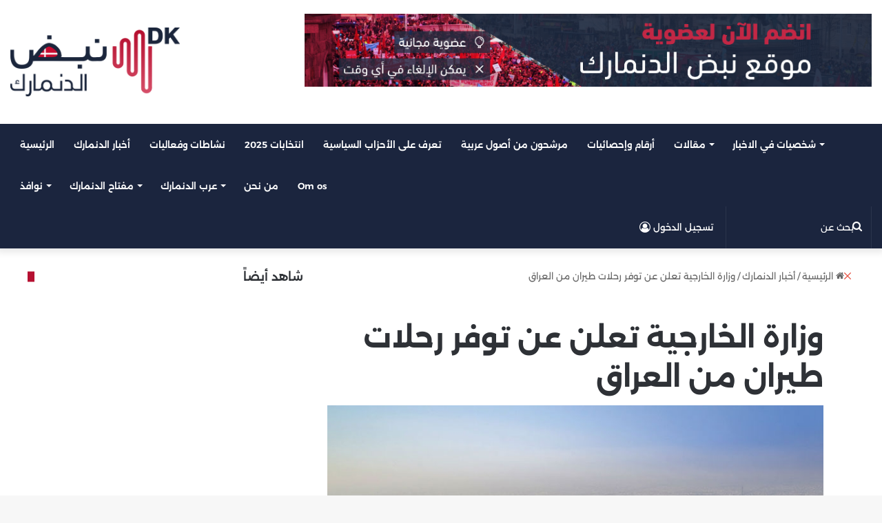

--- FILE ---
content_type: text/html; charset=UTF-8
request_url: https://www.nabd.dk/2020/04/24/4247/
body_size: 36677
content:
<!DOCTYPE html>
<html dir="rtl" lang="ar" class="" data-skin="light" prefix="og: https://ogp.me/ns#">
<head>
	<meta charset="UTF-8" />
	<link rel="profile" href="https://gmpg.org/xfn/11" />
	<link rel="preload" href="https://usercontent.one/wp/www.nabd.dk/wp-content/bcf-fonts/Alexandria/alexandria-600-normal0.woff2?media=1744995734" as="font" type="font/woff2" crossorigin><link rel="preload" href="https://usercontent.one/wp/www.nabd.dk/wp-content/bcf-fonts/Alexandria/alexandria-600-normal1.woff2?media=1744995734" as="font" type="font/woff2" crossorigin><link rel="preload" href="https://usercontent.one/wp/www.nabd.dk/wp-content/bcf-fonts/Alexandria/alexandria-600-normal2.woff2?media=1744995734" as="font" type="font/woff2" crossorigin><link rel="preload" href="https://usercontent.one/wp/www.nabd.dk/wp-content/bcf-fonts/Alexandria/alexandria-600-normal3.woff2?media=1744995734" as="font" type="font/woff2" crossorigin><link rel="preload" href="https://usercontent.one/wp/www.nabd.dk/wp-content/bcf-fonts/Alexandria/alexandria-500-normal0.woff2?media=1744995734" as="font" type="font/woff2" crossorigin><link rel="preload" href="https://usercontent.one/wp/www.nabd.dk/wp-content/bcf-fonts/Alexandria/alexandria-500-normal1.woff2?media=1744995734" as="font" type="font/woff2" crossorigin><link rel="preload" href="https://usercontent.one/wp/www.nabd.dk/wp-content/bcf-fonts/Alexandria/alexandria-500-normal2.woff2?media=1744995734" as="font" type="font/woff2" crossorigin><link rel="preload" href="https://usercontent.one/wp/www.nabd.dk/wp-content/bcf-fonts/Alexandria/alexandria-500-normal3.woff2?media=1744995734" as="font" type="font/woff2" crossorigin><link rel="preload" href="https://usercontent.one/wp/www.nabd.dk/wp-content/bcf-fonts/Alexandria/alexandria-400-normal0.woff2?media=1744995734" as="font" type="font/woff2" crossorigin><link rel="preload" href="https://usercontent.one/wp/www.nabd.dk/wp-content/bcf-fonts/Alexandria/alexandria-400-normal1.woff2?media=1744995734" as="font" type="font/woff2" crossorigin><link rel="preload" href="https://usercontent.one/wp/www.nabd.dk/wp-content/bcf-fonts/Alexandria/alexandria-400-normal2.woff2?media=1744995734" as="font" type="font/woff2" crossorigin><link rel="preload" href="https://usercontent.one/wp/www.nabd.dk/wp-content/bcf-fonts/Alexandria/alexandria-400-normal3.woff2?media=1744995734" as="font" type="font/woff2" crossorigin><link rel="preload" href="https://usercontent.one/wp/www.nabd.dk/wp-content/bcf-fonts/Alexandria/alexandria-300-normal0.woff2?media=1744995734" as="font" type="font/woff2" crossorigin><link rel="preload" href="https://usercontent.one/wp/www.nabd.dk/wp-content/bcf-fonts/Alexandria/alexandria-300-normal1.woff2?media=1744995734" as="font" type="font/woff2" crossorigin><link rel="preload" href="https://usercontent.one/wp/www.nabd.dk/wp-content/bcf-fonts/Alexandria/alexandria-300-normal2.woff2?media=1744995734" as="font" type="font/woff2" crossorigin><link rel="preload" href="https://usercontent.one/wp/www.nabd.dk/wp-content/bcf-fonts/Alexandria/alexandria-300-normal3.woff2?media=1744995734" as="font" type="font/woff2" crossorigin><link rel="preload" href="https://usercontent.one/wp/www.nabd.dk/wp-content/bcf-fonts/Alexandria/alexandria-700-normal0.woff2?media=1744995734" as="font" type="font/woff2" crossorigin><link rel="preload" href="https://usercontent.one/wp/www.nabd.dk/wp-content/bcf-fonts/Alexandria/alexandria-700-normal1.woff2?media=1744995734" as="font" type="font/woff2" crossorigin><link rel="preload" href="https://usercontent.one/wp/www.nabd.dk/wp-content/bcf-fonts/Alexandria/alexandria-700-normal2.woff2?media=1744995734" as="font" type="font/woff2" crossorigin><link rel="preload" href="https://usercontent.one/wp/www.nabd.dk/wp-content/bcf-fonts/Alexandria/alexandria-700-normal3.woff2?media=1744995734" as="font" type="font/woff2" crossorigin>
<meta http-equiv='x-dns-prefetch-control' content='on'>
<link rel='dns-prefetch' href='//cdnjs.cloudflare.com' />
<link rel='dns-prefetch' href='//ajax.googleapis.com' />
<link rel='dns-prefetch' href='//fonts.googleapis.com' />
<link rel='dns-prefetch' href='//fonts.gstatic.com' />
<link rel='dns-prefetch' href='//s.gravatar.com' />
<link rel='dns-prefetch' href='//www.google-analytics.com' />
<link rel='preload' as='script' href='https://ajax.googleapis.com/ajax/libs/webfont/1/webfont.js'>
	<style>img:is([sizes="auto" i], [sizes^="auto," i]) { contain-intrinsic-size: 3000px 1500px }</style>
	
<!-- تحسين محرك البحث بواسطة رانك ماث - https://rankmath.com/ -->
<title>وزارة الخارجية تعلن عن توفر رحلات طيران من العراق | أخبار الدنمارك بالعربية | نبض الدنمارك – دليل ومعلومات للمقيمين العرب في الدنمارك</title>
<meta name="description" content="أعلنت وزارة الخارجية الدنماركية على موقعها الإلكتروني بعد ظهر اليوم الجمعة عن توفرثلاث رحلات طيران من العراق يوم 29 أبريل/نيسان."/>
<meta name="robots" content="follow, index, max-snippet:-1, max-video-preview:-1, max-image-preview:large"/>
<link rel="canonical" href="https://www.nabd.dk/2020/04/24/4247/" />
<meta property="og:locale" content="ar_AR" />
<meta property="og:type" content="article" />
<meta property="og:title" content="وزارة الخارجية تعلن عن توفر رحلات طيران من العراق | أخبار الدنمارك بالعربية | نبض الدنمارك – دليل ومعلومات للمقيمين العرب في الدنمارك" />
<meta property="og:description" content="أعلنت وزارة الخارجية الدنماركية على موقعها الإلكتروني بعد ظهر اليوم الجمعة عن توفرثلاث رحلات طيران من العراق يوم 29 أبريل/نيسان." />
<meta property="og:url" content="https://www.nabd.dk/2020/04/24/4247/" />
<meta property="og:site_name" content="أخبار الدنمارك بالعربية | نبض الدنمارك – دليل ومعلومات للمقيمين والزائرين العرب في الدنمارك" />
<meta property="article:section" content="أخبار الدنمارك" />
<meta property="og:updated_time" content="2020-04-24T15:49:39+00:00" />
<meta property="og:image" content="https://i0.wp.com/www.nabd.dk/wp-content/uploads/2020/04/qatarairways.jpg" />
<meta property="og:image:secure_url" content="https://i0.wp.com/www.nabd.dk/wp-content/uploads/2020/04/qatarairways.jpg" />
<meta property="og:image:width" content="865" />
<meta property="og:image:height" content="465" />
<meta property="og:image:alt" content="وزارة الخارجية تعلن عن توفر رحلات طيران من العراق" />
<meta property="og:image:type" content="image/jpeg" />
<meta property="article:published_time" content="2020-04-24T15:49:36+00:00" />
<meta property="article:modified_time" content="2020-04-24T15:49:39+00:00" />
<meta name="twitter:card" content="summary_large_image" />
<meta name="twitter:title" content="وزارة الخارجية تعلن عن توفر رحلات طيران من العراق | أخبار الدنمارك بالعربية | نبض الدنمارك – دليل ومعلومات للمقيمين العرب في الدنمارك" />
<meta name="twitter:description" content="أعلنت وزارة الخارجية الدنماركية على موقعها الإلكتروني بعد ظهر اليوم الجمعة عن توفرثلاث رحلات طيران من العراق يوم 29 أبريل/نيسان." />
<meta name="twitter:image" content="https://i0.wp.com/www.nabd.dk/wp-content/uploads/2020/04/qatarairways.jpg" />
<meta name="twitter:label1" content="كُتب بواسطة" />
<meta name="twitter:data1" content="المحرر" />
<meta name="twitter:label2" content="مدة القراءة" />
<meta name="twitter:data2" content="أقل من دقيقة" />
<script type="application/ld+json" class="rank-math-schema">{"@context":"https://schema.org","@graph":[{"@type":["NewsMediaOrganization","Organization"],"@id":"https://www.nabd.dk/#organization","name":"\u0645\u0648\u0642\u0639 \u0646\u0628\u0636 \u0627\u0644\u062f\u0646\u0645\u0627\u0631\u0643","url":"https://www.nabd.dk","logo":{"@type":"ImageObject","@id":"https://www.nabd.dk/#logo","url":"https://www.nabd.dk/wp-content/uploads/2020/09/Nabd_short.png","contentUrl":"https://www.nabd.dk/wp-content/uploads/2020/09/Nabd_short.png","caption":"\u0623\u062e\u0628\u0627\u0631 \u0627\u0644\u062f\u0646\u0645\u0627\u0631\u0643 \u0628\u0627\u0644\u0639\u0631\u0628\u064a\u0629 | \u0646\u0628\u0636 \u0627\u0644\u062f\u0646\u0645\u0627\u0631\u0643 \u2013 \u062f\u0644\u064a\u0644 \u0648\u0645\u0639\u0644\u0648\u0645\u0627\u062a \u0644\u0644\u0645\u0642\u064a\u0645\u064a\u0646 \u0648\u0627\u0644\u0632\u0627\u0626\u0631\u064a\u0646 \u0627\u0644\u0639\u0631\u0628 \u0641\u064a \u0627\u0644\u062f\u0646\u0645\u0627\u0631\u0643","inLanguage":"ar","width":"1672","height":"1637"}},{"@type":"WebSite","@id":"https://www.nabd.dk/#website","url":"https://www.nabd.dk","name":"\u0623\u062e\u0628\u0627\u0631 \u0627\u0644\u062f\u0646\u0645\u0627\u0631\u0643 \u0628\u0627\u0644\u0639\u0631\u0628\u064a\u0629 | \u0646\u0628\u0636 \u0627\u0644\u062f\u0646\u0645\u0627\u0631\u0643 \u2013 \u062f\u0644\u064a\u0644 \u0648\u0645\u0639\u0644\u0648\u0645\u0627\u062a \u0644\u0644\u0645\u0642\u064a\u0645\u064a\u0646 \u0648\u0627\u0644\u0632\u0627\u0626\u0631\u064a\u0646 \u0627\u0644\u0639\u0631\u0628 \u0641\u064a \u0627\u0644\u062f\u0646\u0645\u0627\u0631\u0643","alternateName":"\u0627\u0644\u062f\u0644\u064a\u0644 \u0627\u0644\u0639\u0631\u0628\u064a \u0641\u064a \u0627\u0644\u062f\u0646\u0645\u0627\u0631\u0643 \u2013 \u0623\u062e\u0628\u0627\u0631\u060c \u0645\u0639\u0644\u0648\u0645\u0627\u062a\u060c \u0648\u0642\u0648\u0627\u0646\u064a\u0646 \u0644\u0644\u0645\u0642\u064a\u0645\u064a\u0646 \u0648\u0627\u0644\u0632\u0627\u0626\u0631\u064a\u0646 \u0627\u0644\u0646\u0627\u0637\u0642\u064a\u0646 \u0628\u0627\u0644\u0639\u0631\u0628\u064a\u0629","publisher":{"@id":"https://www.nabd.dk/#organization"},"inLanguage":"ar"},{"@type":"ImageObject","@id":"https://i0.wp.com/www.nabd.dk/wp-content/uploads/2020/04/qatarairways.jpg?fit=865%2C465&amp;ssl=1","url":"https://i0.wp.com/www.nabd.dk/wp-content/uploads/2020/04/qatarairways.jpg?fit=865%2C465&amp;ssl=1","width":"865","height":"465","inLanguage":"ar"},{"@type":"WebPage","@id":"https://www.nabd.dk/2020/04/24/4247/#webpage","url":"https://www.nabd.dk/2020/04/24/4247/","name":"\u0648\u0632\u0627\u0631\u0629 \u0627\u0644\u062e\u0627\u0631\u062c\u064a\u0629 \u062a\u0639\u0644\u0646 \u0639\u0646 \u062a\u0648\u0641\u0631 \u0631\u062d\u0644\u0627\u062a \u0637\u064a\u0631\u0627\u0646 \u0645\u0646 \u0627\u0644\u0639\u0631\u0627\u0642 | \u0623\u062e\u0628\u0627\u0631 \u0627\u0644\u062f\u0646\u0645\u0627\u0631\u0643 \u0628\u0627\u0644\u0639\u0631\u0628\u064a\u0629 | \u0646\u0628\u0636 \u0627\u0644\u062f\u0646\u0645\u0627\u0631\u0643 \u2013 \u062f\u0644\u064a\u0644 \u0648\u0645\u0639\u0644\u0648\u0645\u0627\u062a \u0644\u0644\u0645\u0642\u064a\u0645\u064a\u0646 \u0627\u0644\u0639\u0631\u0628 \u0641\u064a \u0627\u0644\u062f\u0646\u0645\u0627\u0631\u0643","datePublished":"2020-04-24T15:49:36+00:00","dateModified":"2020-04-24T15:49:39+00:00","isPartOf":{"@id":"https://www.nabd.dk/#website"},"primaryImageOfPage":{"@id":"https://i0.wp.com/www.nabd.dk/wp-content/uploads/2020/04/qatarairways.jpg?fit=865%2C465&amp;ssl=1"},"inLanguage":"ar"},{"@type":"Person","@id":"https://www.nabd.dk/author/nidal/","name":"\u0627\u0644\u0645\u062d\u0631\u0631","description":"\u0645\u062f\u064a\u0631 \u0627\u0644\u0645\u0648\u0642\u0639","url":"https://www.nabd.dk/author/nidal/","image":{"@type":"ImageObject","@id":"https://secure.gravatar.com/avatar/4e53ddd1b689f06efe8ebee6a23f4642a5e78e26df97627a188eb0d8aa157367?s=96&amp;d=mm&amp;r=g","url":"https://secure.gravatar.com/avatar/4e53ddd1b689f06efe8ebee6a23f4642a5e78e26df97627a188eb0d8aa157367?s=96&amp;d=mm&amp;r=g","caption":"\u0627\u0644\u0645\u062d\u0631\u0631","inLanguage":"ar"},"worksFor":{"@id":"https://www.nabd.dk/#organization"}},{"@type":"NewsArticle","headline":"\u0648\u0632\u0627\u0631\u0629 \u0627\u0644\u062e\u0627\u0631\u062c\u064a\u0629 \u062a\u0639\u0644\u0646 \u0639\u0646 \u062a\u0648\u0641\u0631 \u0631\u062d\u0644\u0627\u062a \u0637\u064a\u0631\u0627\u0646 \u0645\u0646 \u0627\u0644\u0639\u0631\u0627\u0642 | \u0623\u062e\u0628\u0627\u0631 \u0627\u0644\u062f\u0646\u0645\u0627\u0631\u0643 \u0628\u0627\u0644\u0639\u0631\u0628\u064a\u0629 | \u0646\u0628\u0636 \u0627\u0644\u062f\u0646\u0645\u0627\u0631\u0643 \u2013 \u062f\u0644\u064a\u0644 \u0648\u0645\u0639\u0644\u0648\u0645\u0627\u062a","datePublished":"2020-04-24T15:49:36+00:00","dateModified":"2020-04-24T15:49:39+00:00","articleSection":"\u0623\u062e\u0628\u0627\u0631 \u0627\u0644\u062f\u0646\u0645\u0627\u0631\u0643","author":{"@id":"https://www.nabd.dk/author/nidal/","name":"\u0627\u0644\u0645\u062d\u0631\u0631"},"publisher":{"@id":"https://www.nabd.dk/#organization"},"description":"\u0623\u0639\u0644\u0646\u062a \u0648\u0632\u0627\u0631\u0629 \u0627\u0644\u062e\u0627\u0631\u062c\u064a\u0629 \u0627\u0644\u062f\u0646\u0645\u0627\u0631\u0643\u064a\u0629 \u0639\u0644\u0649 \u0645\u0648\u0642\u0639\u0647\u0627 \u0627\u0644\u0625\u0644\u0643\u062a\u0631\u0648\u0646\u064a \u0628\u0639\u062f \u0638\u0647\u0631 \u0627\u0644\u064a\u0648\u0645 \u0627\u0644\u062c\u0645\u0639\u0629 \u0639\u0646 \u062a\u0648\u0641\u0631\u062b\u0644\u0627\u062b \u0631\u062d\u0644\u0627\u062a \u0637\u064a\u0631\u0627\u0646 \u0645\u0646 \u0627\u0644\u0639\u0631\u0627\u0642 \u064a\u0648\u0645 29 \u0623\u0628\u0631\u064a\u0644/\u0646\u064a\u0633\u0627\u0646.","name":"\u0648\u0632\u0627\u0631\u0629 \u0627\u0644\u062e\u0627\u0631\u062c\u064a\u0629 \u062a\u0639\u0644\u0646 \u0639\u0646 \u062a\u0648\u0641\u0631 \u0631\u062d\u0644\u0627\u062a \u0637\u064a\u0631\u0627\u0646 \u0645\u0646 \u0627\u0644\u0639\u0631\u0627\u0642 | \u0623\u062e\u0628\u0627\u0631 \u0627\u0644\u062f\u0646\u0645\u0627\u0631\u0643 \u0628\u0627\u0644\u0639\u0631\u0628\u064a\u0629 | \u0646\u0628\u0636 \u0627\u0644\u062f\u0646\u0645\u0627\u0631\u0643 \u2013 \u062f\u0644\u064a\u0644 \u0648\u0645\u0639\u0644\u0648\u0645\u0627\u062a","@id":"https://www.nabd.dk/2020/04/24/4247/#richSnippet","isPartOf":{"@id":"https://www.nabd.dk/2020/04/24/4247/#webpage"},"image":{"@id":"https://i0.wp.com/www.nabd.dk/wp-content/uploads/2020/04/qatarairways.jpg?fit=865%2C465&amp;ssl=1"},"inLanguage":"ar","mainEntityOfPage":{"@id":"https://www.nabd.dk/2020/04/24/4247/#webpage"}}]}</script>
<!-- /إضافة تحسين محركات البحث لووردبريس Rank Math -->

<link rel='dns-prefetch' href='//stats.wp.com' />
<link rel='dns-prefetch' href='//use.fontawesome.com' />
<link rel='dns-prefetch' href='//hcaptcha.com' />
<link rel='preconnect' href='//i0.wp.com' />
<link rel='preconnect' href='//c0.wp.com' />
<link href='https://fonts.gstatic.com' crossorigin rel='preconnect' />
<link rel="alternate" type="application/rss+xml" title="أخبار الدنمارك بالعربية | نبض الدنمارك – دليل ومعلومات للمقيمين العرب في الدنمارك &laquo; الخلاصة" href="https://www.nabd.dk/feed/" />
<link rel="alternate" type="application/rss+xml" title="أخبار الدنمارك بالعربية | نبض الدنمارك – دليل ومعلومات للمقيمين العرب في الدنمارك &laquo; خلاصة التعليقات" href="https://www.nabd.dk/comments/feed/" />

		<style type="text/css">
			:root{
			
					--main-nav-background: #1f2024;
					--main-nav-secondry-background: rgba(0,0,0,0.2);
					--main-nav-primary-color: #0088ff;
					--main-nav-contrast-primary-color: #FFFFFF;
					--main-nav-text-color: #FFFFFF;
					--main-nav-secondry-text-color: rgba(225,255,255,0.5);
					--main-nav-main-border-color: rgba(255,255,255,0.07);
					--main-nav-secondry-border-color: rgba(255,255,255,0.04);
				
			}
		</style>
	<meta name="viewport" content="width=device-width, initial-scale=1.0" /><script type="text/javascript">
/* <![CDATA[ */
window._wpemojiSettings = {"baseUrl":"https:\/\/s.w.org\/images\/core\/emoji\/16.0.1\/72x72\/","ext":".png","svgUrl":"https:\/\/s.w.org\/images\/core\/emoji\/16.0.1\/svg\/","svgExt":".svg","source":{"concatemoji":"https:\/\/www.nabd.dk\/wp-includes\/js\/wp-emoji-release.min.js?ver=6.8.3"}};
/*! This file is auto-generated */
!function(s,n){var o,i,e;function c(e){try{var t={supportTests:e,timestamp:(new Date).valueOf()};sessionStorage.setItem(o,JSON.stringify(t))}catch(e){}}function p(e,t,n){e.clearRect(0,0,e.canvas.width,e.canvas.height),e.fillText(t,0,0);var t=new Uint32Array(e.getImageData(0,0,e.canvas.width,e.canvas.height).data),a=(e.clearRect(0,0,e.canvas.width,e.canvas.height),e.fillText(n,0,0),new Uint32Array(e.getImageData(0,0,e.canvas.width,e.canvas.height).data));return t.every(function(e,t){return e===a[t]})}function u(e,t){e.clearRect(0,0,e.canvas.width,e.canvas.height),e.fillText(t,0,0);for(var n=e.getImageData(16,16,1,1),a=0;a<n.data.length;a++)if(0!==n.data[a])return!1;return!0}function f(e,t,n,a){switch(t){case"flag":return n(e,"\ud83c\udff3\ufe0f\u200d\u26a7\ufe0f","\ud83c\udff3\ufe0f\u200b\u26a7\ufe0f")?!1:!n(e,"\ud83c\udde8\ud83c\uddf6","\ud83c\udde8\u200b\ud83c\uddf6")&&!n(e,"\ud83c\udff4\udb40\udc67\udb40\udc62\udb40\udc65\udb40\udc6e\udb40\udc67\udb40\udc7f","\ud83c\udff4\u200b\udb40\udc67\u200b\udb40\udc62\u200b\udb40\udc65\u200b\udb40\udc6e\u200b\udb40\udc67\u200b\udb40\udc7f");case"emoji":return!a(e,"\ud83e\udedf")}return!1}function g(e,t,n,a){var r="undefined"!=typeof WorkerGlobalScope&&self instanceof WorkerGlobalScope?new OffscreenCanvas(300,150):s.createElement("canvas"),o=r.getContext("2d",{willReadFrequently:!0}),i=(o.textBaseline="top",o.font="600 32px Arial",{});return e.forEach(function(e){i[e]=t(o,e,n,a)}),i}function t(e){var t=s.createElement("script");t.src=e,t.defer=!0,s.head.appendChild(t)}"undefined"!=typeof Promise&&(o="wpEmojiSettingsSupports",i=["flag","emoji"],n.supports={everything:!0,everythingExceptFlag:!0},e=new Promise(function(e){s.addEventListener("DOMContentLoaded",e,{once:!0})}),new Promise(function(t){var n=function(){try{var e=JSON.parse(sessionStorage.getItem(o));if("object"==typeof e&&"number"==typeof e.timestamp&&(new Date).valueOf()<e.timestamp+604800&&"object"==typeof e.supportTests)return e.supportTests}catch(e){}return null}();if(!n){if("undefined"!=typeof Worker&&"undefined"!=typeof OffscreenCanvas&&"undefined"!=typeof URL&&URL.createObjectURL&&"undefined"!=typeof Blob)try{var e="postMessage("+g.toString()+"("+[JSON.stringify(i),f.toString(),p.toString(),u.toString()].join(",")+"));",a=new Blob([e],{type:"text/javascript"}),r=new Worker(URL.createObjectURL(a),{name:"wpTestEmojiSupports"});return void(r.onmessage=function(e){c(n=e.data),r.terminate(),t(n)})}catch(e){}c(n=g(i,f,p,u))}t(n)}).then(function(e){for(var t in e)n.supports[t]=e[t],n.supports.everything=n.supports.everything&&n.supports[t],"flag"!==t&&(n.supports.everythingExceptFlag=n.supports.everythingExceptFlag&&n.supports[t]);n.supports.everythingExceptFlag=n.supports.everythingExceptFlag&&!n.supports.flag,n.DOMReady=!1,n.readyCallback=function(){n.DOMReady=!0}}).then(function(){return e}).then(function(){var e;n.supports.everything||(n.readyCallback(),(e=n.source||{}).concatemoji?t(e.concatemoji):e.wpemoji&&e.twemoji&&(t(e.twemoji),t(e.wpemoji)))}))}((window,document),window._wpemojiSettings);
/* ]]> */
</script>
<link rel='stylesheet' id='pt-cv-public-style-css' href='https://usercontent.one/wp/www.nabd.dk/wp-content/plugins/content-views-query-and-display-post-page/public/assets/css/cv.css?ver=4.1&media=1744995734' type='text/css' media='all' />
<style id='cf-frontend-style-inline-css' type='text/css'>
@font-face {
	font-family: 'Alexandria';
	font-style: normal;
	font-weight: 600;
	font-display: fallback;
	src: url('https://usercontent.one/wp/www.nabd.dk/wp-content/bcf-fonts/Alexandria/alexandria-600-normal0.woff2?media=1744995734') format('woff2'),
		url('https://usercontent.one/wp/www.nabd.dk/wp-content/bcf-fonts/Alexandria/alexandria-600-normal1.woff2?media=1744995734') format('woff2'),
		url('https://usercontent.one/wp/www.nabd.dk/wp-content/bcf-fonts/Alexandria/alexandria-600-normal2.woff2?media=1744995734') format('woff2'),
		url('https://usercontent.one/wp/www.nabd.dk/wp-content/bcf-fonts/Alexandria/alexandria-600-normal3.woff2?media=1744995734') format('woff2');
}
@font-face {
	font-family: 'Alexandria';
	font-style: normal;
	font-weight: 500;
	font-display: fallback;
	src: url('https://usercontent.one/wp/www.nabd.dk/wp-content/bcf-fonts/Alexandria/alexandria-500-normal0.woff2?media=1744995734') format('woff2'),
		url('https://usercontent.one/wp/www.nabd.dk/wp-content/bcf-fonts/Alexandria/alexandria-500-normal1.woff2?media=1744995734') format('woff2'),
		url('https://usercontent.one/wp/www.nabd.dk/wp-content/bcf-fonts/Alexandria/alexandria-500-normal2.woff2?media=1744995734') format('woff2'),
		url('https://usercontent.one/wp/www.nabd.dk/wp-content/bcf-fonts/Alexandria/alexandria-500-normal3.woff2?media=1744995734') format('woff2');
}
@font-face {
	font-family: 'Alexandria';
	font-style: normal;
	font-weight: 400;
	font-display: fallback;
	src: url('https://usercontent.one/wp/www.nabd.dk/wp-content/bcf-fonts/Alexandria/alexandria-400-normal0.woff2?media=1744995734') format('woff2'),
		url('https://usercontent.one/wp/www.nabd.dk/wp-content/bcf-fonts/Alexandria/alexandria-400-normal1.woff2?media=1744995734') format('woff2'),
		url('https://usercontent.one/wp/www.nabd.dk/wp-content/bcf-fonts/Alexandria/alexandria-400-normal2.woff2?media=1744995734') format('woff2'),
		url('https://usercontent.one/wp/www.nabd.dk/wp-content/bcf-fonts/Alexandria/alexandria-400-normal3.woff2?media=1744995734') format('woff2');
}
@font-face {
	font-family: 'Alexandria';
	font-style: normal;
	font-weight: 300;
	font-display: fallback;
	src: url('https://usercontent.one/wp/www.nabd.dk/wp-content/bcf-fonts/Alexandria/alexandria-300-normal0.woff2?media=1744995734') format('woff2'),
		url('https://usercontent.one/wp/www.nabd.dk/wp-content/bcf-fonts/Alexandria/alexandria-300-normal1.woff2?media=1744995734') format('woff2'),
		url('https://usercontent.one/wp/www.nabd.dk/wp-content/bcf-fonts/Alexandria/alexandria-300-normal2.woff2?media=1744995734') format('woff2'),
		url('https://usercontent.one/wp/www.nabd.dk/wp-content/bcf-fonts/Alexandria/alexandria-300-normal3.woff2?media=1744995734') format('woff2');
}
@font-face {
	font-family: 'Alexandria';
	font-style: normal;
	font-weight: 700;
	font-display: fallback;
	src: url('https://usercontent.one/wp/www.nabd.dk/wp-content/bcf-fonts/Alexandria/alexandria-700-normal0.woff2?media=1744995734') format('woff2'),
		url('https://usercontent.one/wp/www.nabd.dk/wp-content/bcf-fonts/Alexandria/alexandria-700-normal1.woff2?media=1744995734') format('woff2'),
		url('https://usercontent.one/wp/www.nabd.dk/wp-content/bcf-fonts/Alexandria/alexandria-700-normal2.woff2?media=1744995734') format('woff2'),
		url('https://usercontent.one/wp/www.nabd.dk/wp-content/bcf-fonts/Alexandria/alexandria-700-normal3.woff2?media=1744995734') format('woff2');
}
</style>
<style id='wp-emoji-styles-inline-css' type='text/css'>

	img.wp-smiley, img.emoji {
		display: inline !important;
		border: none !important;
		box-shadow: none !important;
		height: 1em !important;
		width: 1em !important;
		margin: 0 0.07em !important;
		vertical-align: -0.1em !important;
		background: none !important;
		padding: 0 !important;
	}
</style>
<link rel='stylesheet' id='wp-block-library-rtl-css' href='https://c0.wp.com/c/6.8.3/wp-includes/css/dist/block-library/style-rtl.min.css' type='text/css' media='all' />
<style id='wp-block-library-theme-inline-css' type='text/css'>
.wp-block-audio :where(figcaption){color:#555;font-size:13px;text-align:center}.is-dark-theme .wp-block-audio :where(figcaption){color:#ffffffa6}.wp-block-audio{margin:0 0 1em}.wp-block-code{border:1px solid #ccc;border-radius:4px;font-family:Menlo,Consolas,monaco,monospace;padding:.8em 1em}.wp-block-embed :where(figcaption){color:#555;font-size:13px;text-align:center}.is-dark-theme .wp-block-embed :where(figcaption){color:#ffffffa6}.wp-block-embed{margin:0 0 1em}.blocks-gallery-caption{color:#555;font-size:13px;text-align:center}.is-dark-theme .blocks-gallery-caption{color:#ffffffa6}:root :where(.wp-block-image figcaption){color:#555;font-size:13px;text-align:center}.is-dark-theme :root :where(.wp-block-image figcaption){color:#ffffffa6}.wp-block-image{margin:0 0 1em}.wp-block-pullquote{border-bottom:4px solid;border-top:4px solid;color:currentColor;margin-bottom:1.75em}.wp-block-pullquote cite,.wp-block-pullquote footer,.wp-block-pullquote__citation{color:currentColor;font-size:.8125em;font-style:normal;text-transform:uppercase}.wp-block-quote{border-left:.25em solid;margin:0 0 1.75em;padding-left:1em}.wp-block-quote cite,.wp-block-quote footer{color:currentColor;font-size:.8125em;font-style:normal;position:relative}.wp-block-quote:where(.has-text-align-right){border-left:none;border-right:.25em solid;padding-left:0;padding-right:1em}.wp-block-quote:where(.has-text-align-center){border:none;padding-left:0}.wp-block-quote.is-large,.wp-block-quote.is-style-large,.wp-block-quote:where(.is-style-plain){border:none}.wp-block-search .wp-block-search__label{font-weight:700}.wp-block-search__button{border:1px solid #ccc;padding:.375em .625em}:where(.wp-block-group.has-background){padding:1.25em 2.375em}.wp-block-separator.has-css-opacity{opacity:.4}.wp-block-separator{border:none;border-bottom:2px solid;margin-left:auto;margin-right:auto}.wp-block-separator.has-alpha-channel-opacity{opacity:1}.wp-block-separator:not(.is-style-wide):not(.is-style-dots){width:100px}.wp-block-separator.has-background:not(.is-style-dots){border-bottom:none;height:1px}.wp-block-separator.has-background:not(.is-style-wide):not(.is-style-dots){height:2px}.wp-block-table{margin:0 0 1em}.wp-block-table td,.wp-block-table th{word-break:normal}.wp-block-table :where(figcaption){color:#555;font-size:13px;text-align:center}.is-dark-theme .wp-block-table :where(figcaption){color:#ffffffa6}.wp-block-video :where(figcaption){color:#555;font-size:13px;text-align:center}.is-dark-theme .wp-block-video :where(figcaption){color:#ffffffa6}.wp-block-video{margin:0 0 1em}:root :where(.wp-block-template-part.has-background){margin-bottom:0;margin-top:0;padding:1.25em 2.375em}
</style>
<style id='classic-theme-styles-inline-css' type='text/css'>
/*! This file is auto-generated */
.wp-block-button__link{color:#fff;background-color:#32373c;border-radius:9999px;box-shadow:none;text-decoration:none;padding:calc(.667em + 2px) calc(1.333em + 2px);font-size:1.125em}.wp-block-file__button{background:#32373c;color:#fff;text-decoration:none}
</style>
<link rel='stylesheet' id='font-awesome-svg-styles-css' href='https://usercontent.one/wp/www.nabd.dk/wp-content/uploads/font-awesome/v6.4.0/css/svg-with-js.css?media=1744995734' type='text/css' media='all' />
<style id='font-awesome-svg-styles-inline-css' type='text/css'>
   .wp-block-font-awesome-icon svg::before,
   .wp-rich-text-font-awesome-icon svg::before {content: unset;}
</style>
<style id='global-styles-inline-css' type='text/css'>
:root{--wp--preset--aspect-ratio--square: 1;--wp--preset--aspect-ratio--4-3: 4/3;--wp--preset--aspect-ratio--3-4: 3/4;--wp--preset--aspect-ratio--3-2: 3/2;--wp--preset--aspect-ratio--2-3: 2/3;--wp--preset--aspect-ratio--16-9: 16/9;--wp--preset--aspect-ratio--9-16: 9/16;--wp--preset--color--black: #000000;--wp--preset--color--cyan-bluish-gray: #abb8c3;--wp--preset--color--white: #ffffff;--wp--preset--color--pale-pink: #f78da7;--wp--preset--color--vivid-red: #cf2e2e;--wp--preset--color--luminous-vivid-orange: #ff6900;--wp--preset--color--luminous-vivid-amber: #fcb900;--wp--preset--color--light-green-cyan: #7bdcb5;--wp--preset--color--vivid-green-cyan: #00d084;--wp--preset--color--pale-cyan-blue: #8ed1fc;--wp--preset--color--vivid-cyan-blue: #0693e3;--wp--preset--color--vivid-purple: #9b51e0;--wp--preset--gradient--vivid-cyan-blue-to-vivid-purple: linear-gradient(135deg,rgba(6,147,227,1) 0%,rgb(155,81,224) 100%);--wp--preset--gradient--light-green-cyan-to-vivid-green-cyan: linear-gradient(135deg,rgb(122,220,180) 0%,rgb(0,208,130) 100%);--wp--preset--gradient--luminous-vivid-amber-to-luminous-vivid-orange: linear-gradient(135deg,rgba(252,185,0,1) 0%,rgba(255,105,0,1) 100%);--wp--preset--gradient--luminous-vivid-orange-to-vivid-red: linear-gradient(135deg,rgba(255,105,0,1) 0%,rgb(207,46,46) 100%);--wp--preset--gradient--very-light-gray-to-cyan-bluish-gray: linear-gradient(135deg,rgb(238,238,238) 0%,rgb(169,184,195) 100%);--wp--preset--gradient--cool-to-warm-spectrum: linear-gradient(135deg,rgb(74,234,220) 0%,rgb(151,120,209) 20%,rgb(207,42,186) 40%,rgb(238,44,130) 60%,rgb(251,105,98) 80%,rgb(254,248,76) 100%);--wp--preset--gradient--blush-light-purple: linear-gradient(135deg,rgb(255,206,236) 0%,rgb(152,150,240) 100%);--wp--preset--gradient--blush-bordeaux: linear-gradient(135deg,rgb(254,205,165) 0%,rgb(254,45,45) 50%,rgb(107,0,62) 100%);--wp--preset--gradient--luminous-dusk: linear-gradient(135deg,rgb(255,203,112) 0%,rgb(199,81,192) 50%,rgb(65,88,208) 100%);--wp--preset--gradient--pale-ocean: linear-gradient(135deg,rgb(255,245,203) 0%,rgb(182,227,212) 50%,rgb(51,167,181) 100%);--wp--preset--gradient--electric-grass: linear-gradient(135deg,rgb(202,248,128) 0%,rgb(113,206,126) 100%);--wp--preset--gradient--midnight: linear-gradient(135deg,rgb(2,3,129) 0%,rgb(40,116,252) 100%);--wp--preset--font-size--small: 13px;--wp--preset--font-size--medium: 20px;--wp--preset--font-size--large: 36px;--wp--preset--font-size--x-large: 42px;--wp--preset--spacing--20: 0.44rem;--wp--preset--spacing--30: 0.67rem;--wp--preset--spacing--40: 1rem;--wp--preset--spacing--50: 1.5rem;--wp--preset--spacing--60: 2.25rem;--wp--preset--spacing--70: 3.38rem;--wp--preset--spacing--80: 5.06rem;--wp--preset--shadow--natural: 6px 6px 9px rgba(0, 0, 0, 0.2);--wp--preset--shadow--deep: 12px 12px 50px rgba(0, 0, 0, 0.4);--wp--preset--shadow--sharp: 6px 6px 0px rgba(0, 0, 0, 0.2);--wp--preset--shadow--outlined: 6px 6px 0px -3px rgba(255, 255, 255, 1), 6px 6px rgba(0, 0, 0, 1);--wp--preset--shadow--crisp: 6px 6px 0px rgba(0, 0, 0, 1);}:where(.is-layout-flex){gap: 0.5em;}:where(.is-layout-grid){gap: 0.5em;}body .is-layout-flex{display: flex;}.is-layout-flex{flex-wrap: wrap;align-items: center;}.is-layout-flex > :is(*, div){margin: 0;}body .is-layout-grid{display: grid;}.is-layout-grid > :is(*, div){margin: 0;}:where(.wp-block-columns.is-layout-flex){gap: 2em;}:where(.wp-block-columns.is-layout-grid){gap: 2em;}:where(.wp-block-post-template.is-layout-flex){gap: 1.25em;}:where(.wp-block-post-template.is-layout-grid){gap: 1.25em;}.has-black-color{color: var(--wp--preset--color--black) !important;}.has-cyan-bluish-gray-color{color: var(--wp--preset--color--cyan-bluish-gray) !important;}.has-white-color{color: var(--wp--preset--color--white) !important;}.has-pale-pink-color{color: var(--wp--preset--color--pale-pink) !important;}.has-vivid-red-color{color: var(--wp--preset--color--vivid-red) !important;}.has-luminous-vivid-orange-color{color: var(--wp--preset--color--luminous-vivid-orange) !important;}.has-luminous-vivid-amber-color{color: var(--wp--preset--color--luminous-vivid-amber) !important;}.has-light-green-cyan-color{color: var(--wp--preset--color--light-green-cyan) !important;}.has-vivid-green-cyan-color{color: var(--wp--preset--color--vivid-green-cyan) !important;}.has-pale-cyan-blue-color{color: var(--wp--preset--color--pale-cyan-blue) !important;}.has-vivid-cyan-blue-color{color: var(--wp--preset--color--vivid-cyan-blue) !important;}.has-vivid-purple-color{color: var(--wp--preset--color--vivid-purple) !important;}.has-black-background-color{background-color: var(--wp--preset--color--black) !important;}.has-cyan-bluish-gray-background-color{background-color: var(--wp--preset--color--cyan-bluish-gray) !important;}.has-white-background-color{background-color: var(--wp--preset--color--white) !important;}.has-pale-pink-background-color{background-color: var(--wp--preset--color--pale-pink) !important;}.has-vivid-red-background-color{background-color: var(--wp--preset--color--vivid-red) !important;}.has-luminous-vivid-orange-background-color{background-color: var(--wp--preset--color--luminous-vivid-orange) !important;}.has-luminous-vivid-amber-background-color{background-color: var(--wp--preset--color--luminous-vivid-amber) !important;}.has-light-green-cyan-background-color{background-color: var(--wp--preset--color--light-green-cyan) !important;}.has-vivid-green-cyan-background-color{background-color: var(--wp--preset--color--vivid-green-cyan) !important;}.has-pale-cyan-blue-background-color{background-color: var(--wp--preset--color--pale-cyan-blue) !important;}.has-vivid-cyan-blue-background-color{background-color: var(--wp--preset--color--vivid-cyan-blue) !important;}.has-vivid-purple-background-color{background-color: var(--wp--preset--color--vivid-purple) !important;}.has-black-border-color{border-color: var(--wp--preset--color--black) !important;}.has-cyan-bluish-gray-border-color{border-color: var(--wp--preset--color--cyan-bluish-gray) !important;}.has-white-border-color{border-color: var(--wp--preset--color--white) !important;}.has-pale-pink-border-color{border-color: var(--wp--preset--color--pale-pink) !important;}.has-vivid-red-border-color{border-color: var(--wp--preset--color--vivid-red) !important;}.has-luminous-vivid-orange-border-color{border-color: var(--wp--preset--color--luminous-vivid-orange) !important;}.has-luminous-vivid-amber-border-color{border-color: var(--wp--preset--color--luminous-vivid-amber) !important;}.has-light-green-cyan-border-color{border-color: var(--wp--preset--color--light-green-cyan) !important;}.has-vivid-green-cyan-border-color{border-color: var(--wp--preset--color--vivid-green-cyan) !important;}.has-pale-cyan-blue-border-color{border-color: var(--wp--preset--color--pale-cyan-blue) !important;}.has-vivid-cyan-blue-border-color{border-color: var(--wp--preset--color--vivid-cyan-blue) !important;}.has-vivid-purple-border-color{border-color: var(--wp--preset--color--vivid-purple) !important;}.has-vivid-cyan-blue-to-vivid-purple-gradient-background{background: var(--wp--preset--gradient--vivid-cyan-blue-to-vivid-purple) !important;}.has-light-green-cyan-to-vivid-green-cyan-gradient-background{background: var(--wp--preset--gradient--light-green-cyan-to-vivid-green-cyan) !important;}.has-luminous-vivid-amber-to-luminous-vivid-orange-gradient-background{background: var(--wp--preset--gradient--luminous-vivid-amber-to-luminous-vivid-orange) !important;}.has-luminous-vivid-orange-to-vivid-red-gradient-background{background: var(--wp--preset--gradient--luminous-vivid-orange-to-vivid-red) !important;}.has-very-light-gray-to-cyan-bluish-gray-gradient-background{background: var(--wp--preset--gradient--very-light-gray-to-cyan-bluish-gray) !important;}.has-cool-to-warm-spectrum-gradient-background{background: var(--wp--preset--gradient--cool-to-warm-spectrum) !important;}.has-blush-light-purple-gradient-background{background: var(--wp--preset--gradient--blush-light-purple) !important;}.has-blush-bordeaux-gradient-background{background: var(--wp--preset--gradient--blush-bordeaux) !important;}.has-luminous-dusk-gradient-background{background: var(--wp--preset--gradient--luminous-dusk) !important;}.has-pale-ocean-gradient-background{background: var(--wp--preset--gradient--pale-ocean) !important;}.has-electric-grass-gradient-background{background: var(--wp--preset--gradient--electric-grass) !important;}.has-midnight-gradient-background{background: var(--wp--preset--gradient--midnight) !important;}.has-small-font-size{font-size: var(--wp--preset--font-size--small) !important;}.has-medium-font-size{font-size: var(--wp--preset--font-size--medium) !important;}.has-large-font-size{font-size: var(--wp--preset--font-size--large) !important;}.has-x-large-font-size{font-size: var(--wp--preset--font-size--x-large) !important;}
:where(.wp-block-post-template.is-layout-flex){gap: 1.25em;}:where(.wp-block-post-template.is-layout-grid){gap: 1.25em;}
:where(.wp-block-columns.is-layout-flex){gap: 2em;}:where(.wp-block-columns.is-layout-grid){gap: 2em;}
:root :where(.wp-block-pullquote){font-size: 1.5em;line-height: 1.6;}
</style>
<link rel='stylesheet' id='cookie-law-info-css' href='https://usercontent.one/wp/www.nabd.dk/wp-content/plugins/cookie-law-info/legacy/public/css/cookie-law-info-public.css?ver=3.2.10&media=1744995734' type='text/css' media='all' />
<link rel='stylesheet' id='cookie-law-info-gdpr-css' href='https://usercontent.one/wp/www.nabd.dk/wp-content/plugins/cookie-law-info/legacy/public/css/cookie-law-info-gdpr.css?ver=3.2.10&media=1744995734' type='text/css' media='all' />
<link rel='stylesheet' id='local-google-fonts-css' href='https://usercontent.one/wp/www.nabd.dk/wp-content/bcf-fonts/local-fonts.css?media=1744995734' type='text/css' media='all' />
<link rel='stylesheet' id='widgetopts-styles-css' href='https://usercontent.one/wp/www.nabd.dk/wp-content/plugins/widget-options/assets/css/widget-options.css?ver=4.1.1&media=1744995734' type='text/css' media='all' />
<link rel='stylesheet' id='tie-css-ie-11-css' href='https://usercontent.one/wp/www.nabd.dk/wp-content/themes/jannah/assets/css/ie/ie-lte-11.css?ver=6.3.0&media=1744995734' type='text/css' media='all' />
<link rel='stylesheet' id='tie-css-ie-10-css' href='https://usercontent.one/wp/www.nabd.dk/wp-content/themes/jannah/assets/css/ie/ie-lt-10.css?ver=6.3.0&media=1744995734' type='text/css' media='all' />
<link rel='stylesheet' id='font-awesome-official-css' href='https://use.fontawesome.com/releases/v6.4.0/css/all.css' type='text/css' media='all' integrity="sha384-iw3OoTErCYJJB9mCa8LNS2hbsQ7M3C0EpIsO/H5+EGAkPGc6rk+V8i04oW/K5xq0" crossorigin="anonymous" />
<link rel='stylesheet' id='tie-css-base-css' href='https://usercontent.one/wp/www.nabd.dk/wp-content/themes/jannah/assets/css/base.min.css?ver=6.3.0&media=1744995734' type='text/css' media='all' />
<link rel='stylesheet' id='tie-css-styles-css' href='https://usercontent.one/wp/www.nabd.dk/wp-content/themes/jannah/assets/css/style.min.css?ver=6.3.0&media=1744995734' type='text/css' media='all' />
<link rel='stylesheet' id='tie-css-widgets-css' href='https://usercontent.one/wp/www.nabd.dk/wp-content/themes/jannah/assets/css/widgets.min.css?ver=6.3.0&media=1744995734' type='text/css' media='all' />
<link rel='stylesheet' id='tie-css-helpers-css' href='https://usercontent.one/wp/www.nabd.dk/wp-content/themes/jannah/assets/css/helpers.min.css?ver=6.3.0&media=1744995734' type='text/css' media='all' />
<link rel='stylesheet' id='tie-fontawesome5-css' href='https://usercontent.one/wp/www.nabd.dk/wp-content/themes/jannah/assets/css/fontawesome.css?ver=6.3.0&media=1744995734' type='text/css' media='all' />
<link rel='stylesheet' id='tie-css-ilightbox-css' href='https://usercontent.one/wp/www.nabd.dk/wp-content/themes/jannah/assets/ilightbox/dark-skin/skin.css?ver=6.3.0&media=1744995734' type='text/css' media='all' />
<link rel='stylesheet' id='tie-css-shortcodes-css' href='https://usercontent.one/wp/www.nabd.dk/wp-content/themes/jannah/assets/css/plugins/shortcodes.min.css?ver=6.3.0&media=1744995734' type='text/css' media='all' />
<link rel='stylesheet' id='tie-css-single-css' href='https://usercontent.one/wp/www.nabd.dk/wp-content/themes/jannah/assets/css/single.min.css?ver=6.3.0&media=1744995734' type='text/css' media='all' />
<link rel='stylesheet' id='tie-css-print-css' href='https://usercontent.one/wp/www.nabd.dk/wp-content/themes/jannah/assets/css/print.css?ver=6.3.0&media=1744995734' type='text/css' media='print' />
<style id='tie-css-print-inline-css' type='text/css'>
.wf-active body{font-family: 'IBM Plex Sans';}:root:root{--brand-color: #b60e2f;--dark-brand-color: #840000;--bright-color: #FFFFFF;--base-color: #2c2f34;}#reading-position-indicator{box-shadow: 0 0 10px rgba( 182,14,47,0.7);}:root:root{--brand-color: #b60e2f;--dark-brand-color: #840000;--bright-color: #FFFFFF;--base-color: #2c2f34;}#reading-position-indicator{box-shadow: 0 0 10px rgba( 182,14,47,0.7);}.main-slider .slide-bg,.main-slider .slide{background-position: center center;}a,body .entry a,.dark-skin body .entry a,.comment-list .comment-content a{color: #0e42a7;}a:hover,body .entry a:hover,.dark-skin body .entry a:hover,.comment-list .comment-content a:hover{color: #d65069;}#tie-container a.post-title:hover,#tie-container .post-title a:hover,#tie-container .thumb-overlay .thumb-title a:hover{background-size: 100% 2px;text-decoration: none !important;}a.post-title,.post-title a{background-image: linear-gradient(to bottom,#000 0%,#000 98%);background-size: 0 1px;background-repeat: no-repeat;background-position: left 100%;color: #000;}.dark-skin a.post-title,.dark-skin .post-title a{color: #fff;background-image: linear-gradient(to bottom,#fff 0%,#fff 98%);}#top-nav,#top-nav .sub-menu,#top-nav .comp-sub-menu,#top-nav .ticker-content,#top-nav .ticker-swipe,.top-nav-boxed #top-nav .topbar-wrapper,#autocomplete-suggestions.search-in-top-nav,#top-nav .guest-btn:not(:hover){background-color : #b60e2f;}#top-nav *,#autocomplete-suggestions.search-in-top-nav{border-color: rgba( 255,255,255,0.08);}#top-nav .icon-basecloud-bg:after{color: #b60e2f;}#top-nav a:not(:hover),#top-nav input,#top-nav #search-submit,#top-nav .fa-spinner,#top-nav .dropdown-social-icons li a span,#top-nav .components > li .social-link:not(:hover) span,#autocomplete-suggestions.search-in-top-nav a{color: #f6f7f9;}#top-nav .menu-item-has-children > a:before{border-top-color: #f6f7f9;}#top-nav li .menu-item-has-children > a:before{border-top-color: transparent;border-left-color: #f6f7f9;}.rtl #top-nav .menu li .menu-item-has-children > a:before{border-left-color: transparent;border-right-color: #f6f7f9;}#top-nav input::-moz-placeholder{color: #f6f7f9;}#top-nav input:-moz-placeholder{color: #f6f7f9;}#top-nav input:-ms-input-placeholder{color: #f6f7f9;}#top-nav input::-webkit-input-placeholder{color: #f6f7f9;}#top-nav .comp-sub-menu .button:hover,#top-nav .checkout-button,#autocomplete-suggestions.search-in-top-nav .button{background-color: #ffffff;}#top-nav a:hover,#top-nav .menu li:hover > a,#top-nav .menu > .tie-current-menu > a,#top-nav .components > li:hover > a,#top-nav .components #search-submit:hover,#autocomplete-suggestions.search-in-top-nav .post-title a:hover{color: #ffffff;}#top-nav .comp-sub-menu .button:hover{border-color: #ffffff;}#top-nav .tie-current-menu > a:before,#top-nav .menu .menu-item-has-children:hover > a:before{border-top-color: #ffffff;}#top-nav .menu li .menu-item-has-children:hover > a:before{border-top-color: transparent;border-left-color: #ffffff;}.rtl #top-nav .menu li .menu-item-has-children:hover > a:before{border-left-color: transparent;border-right-color: #ffffff;}#top-nav .comp-sub-menu .button:hover,#top-nav .comp-sub-menu .checkout-button,#autocomplete-suggestions.search-in-top-nav .button{color: #000000;}#top-nav .comp-sub-menu .checkout-button:hover,#autocomplete-suggestions.search-in-top-nav .button:hover{background-color: #e1e1e1;}#top-nav,#top-nav .comp-sub-menu,#top-nav .tie-weather-widget{color: #ffffff;}#autocomplete-suggestions.search-in-top-nav .post-meta,#autocomplete-suggestions.search-in-top-nav .post-meta a:not(:hover){color: rgba( 255,255,255,0.7 );}#top-nav .weather-icon .icon-cloud,#top-nav .weather-icon .icon-basecloud-bg,#top-nav .weather-icon .icon-cloud-behind{color: #ffffff !important;}#main-nav,#main-nav .menu-sub-content,#main-nav .comp-sub-menu,#main-nav .guest-btn:not(:hover),#main-nav ul.cats-vertical li a.is-active,#main-nav ul.cats-vertical li a:hover,#autocomplete-suggestions.search-in-main-nav{background-color: #1b253e;}#main-nav{border-width: 0;}#theme-header #main-nav:not(.fixed-nav){bottom: 0;}#main-nav .icon-basecloud-bg:after{color: #1b253e;}#autocomplete-suggestions.search-in-main-nav{border-color: rgba(255,255,255,0.07);}.main-nav-boxed #main-nav .main-menu-wrapper{border-width: 0;}#main-nav .menu li.menu-item-has-children > a:before,#main-nav .main-menu .mega-menu > a:before{border-top-color: #ffffff;}#main-nav .menu li .menu-item-has-children > a:before,#main-nav .mega-menu .menu-item-has-children > a:before{border-top-color: transparent;border-left-color: #ffffff;}.rtl #main-nav .menu li .menu-item-has-children > a:before,.rtl #main-nav .mega-menu .menu-item-has-children > a:before{border-left-color: transparent;border-right-color: #ffffff;}#main-nav a:not(:hover),#main-nav a.social-link:not(:hover) span,#main-nav .dropdown-social-icons li a span,#autocomplete-suggestions.search-in-main-nav a{color: #ffffff;}#theme-header:not(.main-nav-boxed) #main-nav,.main-nav-boxed .main-menu-wrapper{border-right: 0 none !important;border-left : 0 none !important;border-top : 0 none !important;}#theme-header:not(.main-nav-boxed) #main-nav,.main-nav-boxed .main-menu-wrapper{border-right: 0 none !important;border-left : 0 none !important;border-bottom : 0 none !important;}.main-nav {--main-nav-primary-color: #d65069;}#main-nav .mega-links-head:after,#main-nav .comp-sub-menu .button:hover,#main-nav .comp-sub-menu .checkout-button,#main-nav .cats-horizontal a.is-active,#main-nav .cats-horizontal a:hover,#autocomplete-suggestions.search-in-main-nav .button,#main-nav .spinner > div{background-color: #d65069;}#main-nav .menu ul li:hover > a,#main-nav .menu ul li.current-menu-item:not(.mega-link-column) > a,#main-nav .components a:hover,#main-nav .components > li:hover > a,#main-nav #search-submit:hover,#main-nav .cats-vertical a.is-active,#main-nav .cats-vertical a:hover,#main-nav .mega-menu .post-meta a:hover,#main-nav .mega-menu .post-box-title a:hover,#autocomplete-suggestions.search-in-main-nav a:hover,#main-nav .spinner-circle:after{color: #d65069;}#main-nav .menu > li.tie-current-menu > a,#main-nav .menu > li:hover > a,#main-nav .components .button:hover,#main-nav .comp-sub-menu .checkout-button,.theme-header #main-nav .mega-menu .cats-horizontal a.is-active,.theme-header #main-nav .mega-menu .cats-horizontal a:hover,#autocomplete-suggestions.search-in-main-nav a.button{color: #FFFFFF;}#main-nav .menu > li.tie-current-menu > a:before,#main-nav .menu > li:hover > a:before{border-top-color: #FFFFFF;}.main-nav-light #main-nav .menu-item-has-children li:hover > a:before,.main-nav-light #main-nav .mega-menu li:hover > a:before{border-left-color: #d65069;}.rtl .main-nav-light #main-nav .menu-item-has-children li:hover > a:before,.rtl .main-nav-light #main-nav .mega-menu li:hover > a:before{border-right-color: #d65069;border-left-color: transparent;}#autocomplete-suggestions.search-in-main-nav .button:hover,#main-nav .comp-sub-menu .checkout-button:hover{background-color: #b8324b;}#main-nav,#main-nav input,#main-nav #search-submit,#main-nav .fa-spinner,#main-nav .comp-sub-menu,#main-nav .tie-weather-widget{color: #ffffff;}#main-nav input::-moz-placeholder{color: #ffffff;}#main-nav input:-moz-placeholder{color: #ffffff;}#main-nav input:-ms-input-placeholder{color: #ffffff;}#main-nav input::-webkit-input-placeholder{color: #ffffff;}#main-nav .mega-menu .post-meta,#main-nav .mega-menu .post-meta a,#autocomplete-suggestions.search-in-main-nav .post-meta{color: rgba(255,255,255,0.6);}#main-nav .weather-icon .icon-cloud,#main-nav .weather-icon .icon-basecloud-bg,#main-nav .weather-icon .icon-cloud-behind{color: #ffffff !important;}#footer{background-color: #f6f7f9;}#site-info{background-color: #1b253e;}#footer .posts-list-counter .posts-list-items li.widget-post-list:before{border-color: #f6f7f9;}#footer .timeline-widget a .date:before{border-color: rgba(246,247,249,0.8);}#footer .footer-boxed-widget-area,#footer textarea,#footer input:not([type=submit]),#footer select,#footer code,#footer kbd,#footer pre,#footer samp,#footer .show-more-button,#footer .slider-links .tie-slider-nav span,#footer #wp-calendar,#footer #wp-calendar tbody td,#footer #wp-calendar thead th,#footer .widget.buddypress .item-options a{border-color: rgba(0,0,0,0.1);}#footer .social-statistics-widget .white-bg li.social-icons-item a,#footer .widget_tag_cloud .tagcloud a,#footer .latest-tweets-widget .slider-links .tie-slider-nav span,#footer .widget_layered_nav_filters a{border-color: rgba(0,0,0,0.1);}#footer .social-statistics-widget .white-bg li:before{background: rgba(0,0,0,0.1);}.site-footer #wp-calendar tbody td{background: rgba(0,0,0,0.02);}#footer .white-bg .social-icons-item a span.followers span,#footer .circle-three-cols .social-icons-item a .followers-num,#footer .circle-three-cols .social-icons-item a .followers-name{color: rgba(0,0,0,0.8);}#footer .timeline-widget ul:before,#footer .timeline-widget a:not(:hover) .date:before{background-color: #d8d9db;}#footer .widget-title,#footer .widget-title a:not(:hover){color: #b60e2f;}#footer,#footer textarea,#footer input:not([type='submit']),#footer select,#footer #wp-calendar tbody,#footer .tie-slider-nav li span:not(:hover),#footer .widget_categories li a:before,#footer .widget_product_categories li a:before,#footer .widget_layered_nav li a:before,#footer .widget_archive li a:before,#footer .widget_nav_menu li a:before,#footer .widget_meta li a:before,#footer .widget_pages li a:before,#footer .widget_recent_entries li a:before,#footer .widget_display_forums li a:before,#footer .widget_display_views li a:before,#footer .widget_rss li a:before,#footer .widget_display_stats dt:before,#footer .subscribe-widget-content h3,#footer .about-author .social-icons a:not(:hover) span{color: #0e42a7;}#footer post-widget-body .meta-item,#footer .post-meta,#footer .stream-title,#footer.dark-skin .timeline-widget .date,#footer .wp-caption .wp-caption-text,#footer .rss-date{color: rgba(14,66,167,0.7);}#footer input::-moz-placeholder{color: #0e42a7;}#footer input:-moz-placeholder{color: #0e42a7;}#footer input:-ms-input-placeholder{color: #0e42a7;}#footer input::-webkit-input-placeholder{color: #0e42a7;}.site-footer.dark-skin a:not(:hover){color: #0e42a7;}.site-footer.dark-skin a:hover,#footer .stars-rating-active,#footer .twitter-icon-wrap span,.block-head-4.magazine2 #footer .tabs li a{color: #b60e2f;}#footer .circle_bar{stroke: #b60e2f;}#footer .widget.buddypress .item-options a.selected,#footer .widget.buddypress .item-options a.loading,#footer .tie-slider-nav span:hover,.block-head-4.magazine2 #footer .tabs{border-color: #b60e2f;}.magazine2:not(.block-head-4) #footer .tabs a:hover,.magazine2:not(.block-head-4) #footer .tabs .active a,.magazine1 #footer .tabs a:hover,.magazine1 #footer .tabs .active a,.block-head-4.magazine2 #footer .tabs.tabs .active a,.block-head-4.magazine2 #footer .tabs > .active a:before,.block-head-4.magazine2 #footer .tabs > li.active:nth-child(n) a:after,#footer .digital-rating-static,#footer .timeline-widget li a:hover .date:before,#footer #wp-calendar #today,#footer .posts-list-counter .posts-list-items li.widget-post-list:before,#footer .cat-counter span,#footer.dark-skin .the-global-title:after,#footer .button,#footer [type='submit'],#footer .spinner > div,#footer .widget.buddypress .item-options a.selected,#footer .widget.buddypress .item-options a.loading,#footer .tie-slider-nav span:hover,#footer .fullwidth-area .tagcloud a:hover{background-color: #b60e2f;color: #FFFFFF;}.block-head-4.magazine2 #footer .tabs li a:hover{color: #980011;}.block-head-4.magazine2 #footer .tabs.tabs .active a:hover,#footer .widget.buddypress .item-options a.selected,#footer .widget.buddypress .item-options a.loading,#footer .tie-slider-nav span:hover{color: #FFFFFF !important;}#footer .button:hover,#footer [type='submit']:hover{background-color: #980011;color: #FFFFFF;}#site-info,#site-info ul.social-icons li a:not(:hover) span{color: #ffffff;}#footer .site-info a:not(:hover){color: #b60e2f;}.tie-cat-68,.tie-cat-item-68 > span{background-color:#e67e22 !important;color:#FFFFFF !important;}.tie-cat-68:after{border-top-color:#e67e22 !important;}.tie-cat-68:hover{background-color:#c86004 !important;}.tie-cat-68:hover:after{border-top-color:#c86004 !important;}.tie-cat-69,.tie-cat-item-69 > span{background-color:#2ecc71 !important;color:#FFFFFF !important;}.tie-cat-69:after{border-top-color:#2ecc71 !important;}.tie-cat-69:hover{background-color:#10ae53 !important;}.tie-cat-69:hover:after{border-top-color:#10ae53 !important;}.tie-cat-70,.tie-cat-item-70 > span{background-color:#9b59b6 !important;color:#FFFFFF !important;}.tie-cat-70:after{border-top-color:#9b59b6 !important;}.tie-cat-70:hover{background-color:#7d3b98 !important;}.tie-cat-70:hover:after{border-top-color:#7d3b98 !important;}.tie-cat-71,.tie-cat-item-71 > span{background-color:#34495e !important;color:#FFFFFF !important;}.tie-cat-71:after{border-top-color:#34495e !important;}.tie-cat-71:hover{background-color:#162b40 !important;}.tie-cat-71:hover:after{border-top-color:#162b40 !important;}.tie-cat-72,.tie-cat-item-72 > span{background-color:#795548 !important;color:#FFFFFF !important;}.tie-cat-72:after{border-top-color:#795548 !important;}.tie-cat-72:hover{background-color:#5b372a !important;}.tie-cat-72:hover:after{border-top-color:#5b372a !important;}.tie-cat-73,.tie-cat-item-73 > span{background-color:#4CAF50 !important;color:#FFFFFF !important;}.tie-cat-73:after{border-top-color:#4CAF50 !important;}.tie-cat-73:hover{background-color:#2e9132 !important;}.tie-cat-73:hover:after{border-top-color:#2e9132 !important;}@media (max-width: 991px){#theme-header.has-normal-width-logo #logo img {width:100px !important;max-width:100% !important;height: auto !important;max-height: 200px !important;}}.normal-side .tie-slider-widget .slide { margin: 0; height: 260px;}@media only screen and (max-width: 768px) and (min-width: 0px){.covid-item.covid-style-4 .covid-label {font-size:12px !important;}.entry-header > .post-meta{float: none !important;margin-bottom: -25px !important;margin-top: -20px !important;}.entry-header > .post-meta > .meta-item{float: left !important;height: 10px !important;}.covid-item { height: 120px !important;}}
</style>
<link rel='stylesheet' id='wp-add-custom-css-css' href='https://www.nabd.dk?display_custom_css=css&#038;ver=6.8.3' type='text/css' media='all' />
<link rel='stylesheet' id='font-awesome-official-v4shim-css' href='https://use.fontawesome.com/releases/v6.4.0/css/v4-shims.css' type='text/css' media='all' integrity="sha384-TjXU13dTMPo+5ZlOUI1IGXvpmajjoetPqbUJqTx+uZ1bGwylKHNEItuVe/mg/H6l" crossorigin="anonymous" />
<script type="text/javascript">
            window._nslDOMReady = function (callback) {
                if ( document.readyState === "complete" || document.readyState === "interactive" ) {
                    callback();
                } else {
                    document.addEventListener( "DOMContentLoaded", callback );
                }
            };
            </script><script type="text/javascript" src="https://c0.wp.com/c/6.8.3/wp-includes/js/jquery/jquery.min.js" id="jquery-core-js"></script>
<script type="text/javascript" src="https://c0.wp.com/c/6.8.3/wp-includes/js/jquery/jquery-migrate.min.js" id="jquery-migrate-js"></script>
<script type="text/javascript" id="cookie-law-info-js-extra">
/* <![CDATA[ */
var Cli_Data = {"nn_cookie_ids":[],"cookielist":[],"non_necessary_cookies":[],"ccpaEnabled":"","ccpaRegionBased":"","ccpaBarEnabled":"","strictlyEnabled":["necessary","obligatoire"],"ccpaType":"gdpr","js_blocking":"","custom_integration":"","triggerDomRefresh":"","secure_cookies":""};
var cli_cookiebar_settings = {"animate_speed_hide":"500","animate_speed_show":"500","background":"#FFF","border":"#b1a6a6c2","border_on":"","button_1_button_colour":"#81d742","button_1_button_hover":"#67ac35","button_1_link_colour":"#fff","button_1_as_button":"1","button_1_new_win":"","button_2_button_colour":"#333","button_2_button_hover":"#292929","button_2_link_colour":"#444","button_2_as_button":"","button_2_hidebar":"","button_3_button_colour":"#000","button_3_button_hover":"#000000","button_3_link_colour":"#fff","button_3_as_button":"1","button_3_new_win":"","button_4_button_colour":"#000","button_4_button_hover":"#000000","button_4_link_colour":"#62a329","button_4_as_button":"","button_7_button_colour":"#61a229","button_7_button_hover":"#4e8221","button_7_link_colour":"#fff","button_7_as_button":"1","button_7_new_win":"","font_family":"inherit","header_fix":"","notify_animate_hide":"1","notify_animate_show":"","notify_div_id":"#cookie-law-info-bar","notify_position_horizontal":"right","notify_position_vertical":"bottom","scroll_close":"","scroll_close_reload":"","accept_close_reload":"","reject_close_reload":"","showagain_tab":"","showagain_background":"#fff","showagain_border":"#000","showagain_div_id":"#cookie-law-info-again","showagain_x_position":"100px","text":"#1e73be","show_once_yn":"","show_once":"10000","logging_on":"","as_popup":"","popup_overlay":"1","bar_heading_text":"","cookie_bar_as":"banner","popup_showagain_position":"bottom-right","widget_position":"left"};
var log_object = {"ajax_url":"https:\/\/www.nabd.dk\/wp-admin\/admin-ajax.php"};
/* ]]> */
</script>
<script type="text/javascript" src="https://usercontent.one/wp/www.nabd.dk/wp-content/plugins/cookie-law-info/legacy/public/js/cookie-law-info-public.js?ver=3.2.10&media=1744995734" id="cookie-law-info-js"></script>
<link rel="https://api.w.org/" href="https://www.nabd.dk/wp-json/" /><link rel="alternate" title="JSON" type="application/json" href="https://www.nabd.dk/wp-json/wp/v2/posts/4247" /><link rel="EditURI" type="application/rsd+xml" title="RSD" href="https://www.nabd.dk/xmlrpc.php?rsd" />
<link rel="stylesheet" href="https://usercontent.one/wp/www.nabd.dk/wp-content/themes/jannah/rtl.css?media=1744995734" type="text/css" media="screen" /><meta name="generator" content="WordPress 6.8.3" />
<link rel='shortlink' href='https://wp.me/pbUmL7-16v' />
<link rel="alternate" title="oEmbed (JSON)" type="application/json+oembed" href="https://www.nabd.dk/wp-json/oembed/1.0/embed?url=https%3A%2F%2Fwww.nabd.dk%2F2020%2F04%2F24%2F4247%2F" />
<link rel="alternate" title="oEmbed (XML)" type="text/xml+oembed" href="https://www.nabd.dk/wp-json/oembed/1.0/embed?url=https%3A%2F%2Fwww.nabd.dk%2F2020%2F04%2F24%2F4247%2F&#038;format=xml" />
<style>
.h-captcha{position:relative;display:block;margin-bottom:2rem;padding:0;clear:both}.h-captcha[data-size="normal"]{width:303px;height:78px}.h-captcha[data-size="compact"]{width:164px;height:144px}.h-captcha[data-size="invisible"]{display:none}.h-captcha::before{content:'';display:block;position:absolute;top:0;left:0;background:url(https://usercontent.one/wp/www.nabd.dk/wp-content/plugins/hcaptcha-for-forms-and-more/assets/images/hcaptcha-div-logo.svg?media=1744995734) no-repeat;border:1px solid #fff0;border-radius:4px}.h-captcha[data-size="normal"]::before{width:300px;height:74px;background-position:94% 28%}.h-captcha[data-size="compact"]::before{width:156px;height:136px;background-position:50% 79%}.h-captcha[data-theme="light"]::before,body.is-light-theme .h-captcha[data-theme="auto"]::before,.h-captcha[data-theme="auto"]::before{background-color:#fafafa;border:1px solid #e0e0e0}.h-captcha[data-theme="dark"]::before,body.is-dark-theme .h-captcha[data-theme="auto"]::before,html.wp-dark-mode-active .h-captcha[data-theme="auto"]::before,html.drdt-dark-mode .h-captcha[data-theme="auto"]::before{background-image:url(https://usercontent.one/wp/www.nabd.dk/wp-content/plugins/hcaptcha-for-forms-and-more/assets/images/hcaptcha-div-logo-white.svg?media=1744995734);background-repeat:no-repeat;background-color:#333;border:1px solid #f5f5f5}@media (prefers-color-scheme:dark){.h-captcha[data-theme="auto"]::before{background-image:url(https://usercontent.one/wp/www.nabd.dk/wp-content/plugins/hcaptcha-for-forms-and-more/assets/images/hcaptcha-div-logo-white.svg?media=1744995734);background-repeat:no-repeat;background-color:#333;border:1px solid #f5f5f5}}.h-captcha[data-theme="custom"]::before{background-color:initial}.h-captcha[data-size="invisible"]::before{display:none}.h-captcha iframe{position:relative}div[style*="z-index: 2147483647"] div[style*="border-width: 11px"][style*="position: absolute"][style*="pointer-events: none"]{border-style:none}
</style>
<style>
form.contact-form .grunion-field-hcaptcha-wrap.grunion-field-wrap{flex-direction:row!important}form.contact-form .grunion-field-hcaptcha-wrap.grunion-field-wrap .h-captcha,form.wp-block-jetpack-contact-form .grunion-field-wrap .h-captcha{margin-bottom:0}
</style>
	<style>img#wpstats{display:none}</style>
		<meta http-equiv="X-UA-Compatible" content="IE=edge"><script src="https://cdnjs.cloudflare.com/ajax/libs/jquery/3.4.1/jquery.min.js"></script>
<style>
.wp-block-quote{
    float: left !important;
    width: auto !important;
	  max-width: 35% !important;
    height: auto !important;
    padding: 10px !important;
    background: #e7e7e7 !important;
    border: 0 !important;
    margin: 20px !important;
}

@media (max-width:480px)  {
	  .wp-block-quote{

max-width:100% !important;
	}
}
.elementor-image-box-wrapper {
		    text-align:right !important;
	}
	.boxed-slider-wrapper .thumb-title {
    font-size: 20px !important;
}
	.featured-area .single-caption-text {
    right: 0;
    left: auto;
    font-size: 15px !important;
}
	.text-center {
		text-align: center;
	}
</style>


<link rel="icon" href="https://i0.wp.com/www.nabd.dk/wp-content/uploads/2020/09/cropped-Nabd_short.png?fit=32%2C32&#038;ssl=1" sizes="32x32" />
<link rel="icon" href="https://i0.wp.com/www.nabd.dk/wp-content/uploads/2020/09/cropped-Nabd_short.png?fit=192%2C192&#038;ssl=1" sizes="192x192" />
<link rel="apple-touch-icon" href="https://i0.wp.com/www.nabd.dk/wp-content/uploads/2020/09/cropped-Nabd_short.png?fit=180%2C180&#038;ssl=1" />
<meta name="msapplication-TileImage" content="https://i0.wp.com/www.nabd.dk/wp-content/uploads/2020/09/cropped-Nabd_short.png?fit=270%2C270&#038;ssl=1" />
		<style type="text/css" id="wp-custom-css">
			.wp_user {
	text-align: center !important;
}

.entry  {
  font-size: 16px;
	font-family: 'Changa';
}
.bootstrap-wrapper {
	margin: 20px auto !important;
	max-width: 100%;
	font-size: 18px;
	color: #b60e2f!important;
	font-weight: 600!important;
} 

.bootstrap-wrapper a {
	color: #fff !important;
	font-weight: 600!important;
	cursor: pointer;
	text-align: center;
	font-family: 'Changa';
	background-color: #b60e2f!important;
	font-size: 14px;
   padding:0 20px;
} 
.box-body {
  padding: 15px;
  border-radius: 10px;
  text-align: right;
}

label {
	font-family: 'Changa';
	font-size: 14px;
}

 .bootstrap-wrapper .form-control-feedback.fa {
  line-height: 50px !important;
} 
/* .modal-content {
		border-radius: 10px;
	} */

/* @media(max-width: 767px) {
	.modal-content {
		width: 90%;
		margin: auto;
	}
} */

#myProfileSection .nav-tabs {
	display: none;
}
.mailpoet_text input {
  width: 90%;
  padding: 12px 12px 12px 40px;
  font-size: 16px;
  border: 2px solid #ccc;
  border-radius: 5px;
  background: #fff url('https://cdn-icons-png.flaticon.com/512/561/561127.png') no-repeat 10px center;
  background-size: 20px 20px;
  text-align: left;
}

}
		</style>
			<!-- Fonts Plugin CSS - https://fontsplugin.com/ -->
	<style>
		/* Cached: January 17, 2026 at 4:47pm */
/* arabic */
@font-face {
  font-family: 'Alexandria';
  font-style: normal;
  font-weight: 100;
  font-display: swap;
  src: url(https://fonts.gstatic.com/s/alexandria/v6/UMBXrPdDqW66y0Y2usFeaijdA4M5.woff2) format('woff2');
  unicode-range: U+0600-06FF, U+0750-077F, U+0870-088E, U+0890-0891, U+0897-08E1, U+08E3-08FF, U+200C-200E, U+2010-2011, U+204F, U+2E41, U+FB50-FDFF, U+FE70-FE74, U+FE76-FEFC, U+102E0-102FB, U+10E60-10E7E, U+10EC2-10EC4, U+10EFC-10EFF, U+1EE00-1EE03, U+1EE05-1EE1F, U+1EE21-1EE22, U+1EE24, U+1EE27, U+1EE29-1EE32, U+1EE34-1EE37, U+1EE39, U+1EE3B, U+1EE42, U+1EE47, U+1EE49, U+1EE4B, U+1EE4D-1EE4F, U+1EE51-1EE52, U+1EE54, U+1EE57, U+1EE59, U+1EE5B, U+1EE5D, U+1EE5F, U+1EE61-1EE62, U+1EE64, U+1EE67-1EE6A, U+1EE6C-1EE72, U+1EE74-1EE77, U+1EE79-1EE7C, U+1EE7E, U+1EE80-1EE89, U+1EE8B-1EE9B, U+1EEA1-1EEA3, U+1EEA5-1EEA9, U+1EEAB-1EEBB, U+1EEF0-1EEF1;
}
/* vietnamese */
@font-face {
  font-family: 'Alexandria';
  font-style: normal;
  font-weight: 100;
  font-display: swap;
  src: url(https://fonts.gstatic.com/s/alexandria/v6/UMBXrPdDqW66y0Y2usFeaiLdA4M5.woff2) format('woff2');
  unicode-range: U+0102-0103, U+0110-0111, U+0128-0129, U+0168-0169, U+01A0-01A1, U+01AF-01B0, U+0300-0301, U+0303-0304, U+0308-0309, U+0323, U+0329, U+1EA0-1EF9, U+20AB;
}
/* latin-ext */
@font-face {
  font-family: 'Alexandria';
  font-style: normal;
  font-weight: 100;
  font-display: swap;
  src: url(https://fonts.gstatic.com/s/alexandria/v6/UMBXrPdDqW66y0Y2usFeaiPdA4M5.woff2) format('woff2');
  unicode-range: U+0100-02BA, U+02BD-02C5, U+02C7-02CC, U+02CE-02D7, U+02DD-02FF, U+0304, U+0308, U+0329, U+1D00-1DBF, U+1E00-1E9F, U+1EF2-1EFF, U+2020, U+20A0-20AB, U+20AD-20C0, U+2113, U+2C60-2C7F, U+A720-A7FF;
}
/* latin */
@font-face {
  font-family: 'Alexandria';
  font-style: normal;
  font-weight: 100;
  font-display: swap;
  src: url(https://fonts.gstatic.com/s/alexandria/v6/UMBXrPdDqW66y0Y2usFeai3dAw.woff2) format('woff2');
  unicode-range: U+0000-00FF, U+0131, U+0152-0153, U+02BB-02BC, U+02C6, U+02DA, U+02DC, U+0304, U+0308, U+0329, U+2000-206F, U+20AC, U+2122, U+2191, U+2193, U+2212, U+2215, U+FEFF, U+FFFD;
}
/* arabic */
@font-face {
  font-family: 'Alexandria';
  font-style: normal;
  font-weight: 200;
  font-display: swap;
  src: url(https://fonts.gstatic.com/s/alexandria/v6/UMBXrPdDqW66y0Y2usFeaijdA4M5.woff2) format('woff2');
  unicode-range: U+0600-06FF, U+0750-077F, U+0870-088E, U+0890-0891, U+0897-08E1, U+08E3-08FF, U+200C-200E, U+2010-2011, U+204F, U+2E41, U+FB50-FDFF, U+FE70-FE74, U+FE76-FEFC, U+102E0-102FB, U+10E60-10E7E, U+10EC2-10EC4, U+10EFC-10EFF, U+1EE00-1EE03, U+1EE05-1EE1F, U+1EE21-1EE22, U+1EE24, U+1EE27, U+1EE29-1EE32, U+1EE34-1EE37, U+1EE39, U+1EE3B, U+1EE42, U+1EE47, U+1EE49, U+1EE4B, U+1EE4D-1EE4F, U+1EE51-1EE52, U+1EE54, U+1EE57, U+1EE59, U+1EE5B, U+1EE5D, U+1EE5F, U+1EE61-1EE62, U+1EE64, U+1EE67-1EE6A, U+1EE6C-1EE72, U+1EE74-1EE77, U+1EE79-1EE7C, U+1EE7E, U+1EE80-1EE89, U+1EE8B-1EE9B, U+1EEA1-1EEA3, U+1EEA5-1EEA9, U+1EEAB-1EEBB, U+1EEF0-1EEF1;
}
/* vietnamese */
@font-face {
  font-family: 'Alexandria';
  font-style: normal;
  font-weight: 200;
  font-display: swap;
  src: url(https://fonts.gstatic.com/s/alexandria/v6/UMBXrPdDqW66y0Y2usFeaiLdA4M5.woff2) format('woff2');
  unicode-range: U+0102-0103, U+0110-0111, U+0128-0129, U+0168-0169, U+01A0-01A1, U+01AF-01B0, U+0300-0301, U+0303-0304, U+0308-0309, U+0323, U+0329, U+1EA0-1EF9, U+20AB;
}
/* latin-ext */
@font-face {
  font-family: 'Alexandria';
  font-style: normal;
  font-weight: 200;
  font-display: swap;
  src: url(https://fonts.gstatic.com/s/alexandria/v6/UMBXrPdDqW66y0Y2usFeaiPdA4M5.woff2) format('woff2');
  unicode-range: U+0100-02BA, U+02BD-02C5, U+02C7-02CC, U+02CE-02D7, U+02DD-02FF, U+0304, U+0308, U+0329, U+1D00-1DBF, U+1E00-1E9F, U+1EF2-1EFF, U+2020, U+20A0-20AB, U+20AD-20C0, U+2113, U+2C60-2C7F, U+A720-A7FF;
}
/* latin */
@font-face {
  font-family: 'Alexandria';
  font-style: normal;
  font-weight: 200;
  font-display: swap;
  src: url(https://fonts.gstatic.com/s/alexandria/v6/UMBXrPdDqW66y0Y2usFeai3dAw.woff2) format('woff2');
  unicode-range: U+0000-00FF, U+0131, U+0152-0153, U+02BB-02BC, U+02C6, U+02DA, U+02DC, U+0304, U+0308, U+0329, U+2000-206F, U+20AC, U+2122, U+2191, U+2193, U+2212, U+2215, U+FEFF, U+FFFD;
}
/* arabic */
@font-face {
  font-family: 'Alexandria';
  font-style: normal;
  font-weight: 300;
  font-display: swap;
  src: url(https://fonts.gstatic.com/s/alexandria/v6/UMBXrPdDqW66y0Y2usFeaijdA4M5.woff2) format('woff2');
  unicode-range: U+0600-06FF, U+0750-077F, U+0870-088E, U+0890-0891, U+0897-08E1, U+08E3-08FF, U+200C-200E, U+2010-2011, U+204F, U+2E41, U+FB50-FDFF, U+FE70-FE74, U+FE76-FEFC, U+102E0-102FB, U+10E60-10E7E, U+10EC2-10EC4, U+10EFC-10EFF, U+1EE00-1EE03, U+1EE05-1EE1F, U+1EE21-1EE22, U+1EE24, U+1EE27, U+1EE29-1EE32, U+1EE34-1EE37, U+1EE39, U+1EE3B, U+1EE42, U+1EE47, U+1EE49, U+1EE4B, U+1EE4D-1EE4F, U+1EE51-1EE52, U+1EE54, U+1EE57, U+1EE59, U+1EE5B, U+1EE5D, U+1EE5F, U+1EE61-1EE62, U+1EE64, U+1EE67-1EE6A, U+1EE6C-1EE72, U+1EE74-1EE77, U+1EE79-1EE7C, U+1EE7E, U+1EE80-1EE89, U+1EE8B-1EE9B, U+1EEA1-1EEA3, U+1EEA5-1EEA9, U+1EEAB-1EEBB, U+1EEF0-1EEF1;
}
/* vietnamese */
@font-face {
  font-family: 'Alexandria';
  font-style: normal;
  font-weight: 300;
  font-display: swap;
  src: url(https://fonts.gstatic.com/s/alexandria/v6/UMBXrPdDqW66y0Y2usFeaiLdA4M5.woff2) format('woff2');
  unicode-range: U+0102-0103, U+0110-0111, U+0128-0129, U+0168-0169, U+01A0-01A1, U+01AF-01B0, U+0300-0301, U+0303-0304, U+0308-0309, U+0323, U+0329, U+1EA0-1EF9, U+20AB;
}
/* latin-ext */
@font-face {
  font-family: 'Alexandria';
  font-style: normal;
  font-weight: 300;
  font-display: swap;
  src: url(https://fonts.gstatic.com/s/alexandria/v6/UMBXrPdDqW66y0Y2usFeaiPdA4M5.woff2) format('woff2');
  unicode-range: U+0100-02BA, U+02BD-02C5, U+02C7-02CC, U+02CE-02D7, U+02DD-02FF, U+0304, U+0308, U+0329, U+1D00-1DBF, U+1E00-1E9F, U+1EF2-1EFF, U+2020, U+20A0-20AB, U+20AD-20C0, U+2113, U+2C60-2C7F, U+A720-A7FF;
}
/* latin */
@font-face {
  font-family: 'Alexandria';
  font-style: normal;
  font-weight: 300;
  font-display: swap;
  src: url(https://fonts.gstatic.com/s/alexandria/v6/UMBXrPdDqW66y0Y2usFeai3dAw.woff2) format('woff2');
  unicode-range: U+0000-00FF, U+0131, U+0152-0153, U+02BB-02BC, U+02C6, U+02DA, U+02DC, U+0304, U+0308, U+0329, U+2000-206F, U+20AC, U+2122, U+2191, U+2193, U+2212, U+2215, U+FEFF, U+FFFD;
}
/* arabic */
@font-face {
  font-family: 'Alexandria';
  font-style: normal;
  font-weight: 400;
  font-display: swap;
  src: url(https://fonts.gstatic.com/s/alexandria/v6/UMBXrPdDqW66y0Y2usFeaijdA4M5.woff2) format('woff2');
  unicode-range: U+0600-06FF, U+0750-077F, U+0870-088E, U+0890-0891, U+0897-08E1, U+08E3-08FF, U+200C-200E, U+2010-2011, U+204F, U+2E41, U+FB50-FDFF, U+FE70-FE74, U+FE76-FEFC, U+102E0-102FB, U+10E60-10E7E, U+10EC2-10EC4, U+10EFC-10EFF, U+1EE00-1EE03, U+1EE05-1EE1F, U+1EE21-1EE22, U+1EE24, U+1EE27, U+1EE29-1EE32, U+1EE34-1EE37, U+1EE39, U+1EE3B, U+1EE42, U+1EE47, U+1EE49, U+1EE4B, U+1EE4D-1EE4F, U+1EE51-1EE52, U+1EE54, U+1EE57, U+1EE59, U+1EE5B, U+1EE5D, U+1EE5F, U+1EE61-1EE62, U+1EE64, U+1EE67-1EE6A, U+1EE6C-1EE72, U+1EE74-1EE77, U+1EE79-1EE7C, U+1EE7E, U+1EE80-1EE89, U+1EE8B-1EE9B, U+1EEA1-1EEA3, U+1EEA5-1EEA9, U+1EEAB-1EEBB, U+1EEF0-1EEF1;
}
/* vietnamese */
@font-face {
  font-family: 'Alexandria';
  font-style: normal;
  font-weight: 400;
  font-display: swap;
  src: url(https://fonts.gstatic.com/s/alexandria/v6/UMBXrPdDqW66y0Y2usFeaiLdA4M5.woff2) format('woff2');
  unicode-range: U+0102-0103, U+0110-0111, U+0128-0129, U+0168-0169, U+01A0-01A1, U+01AF-01B0, U+0300-0301, U+0303-0304, U+0308-0309, U+0323, U+0329, U+1EA0-1EF9, U+20AB;
}
/* latin-ext */
@font-face {
  font-family: 'Alexandria';
  font-style: normal;
  font-weight: 400;
  font-display: swap;
  src: url(https://fonts.gstatic.com/s/alexandria/v6/UMBXrPdDqW66y0Y2usFeaiPdA4M5.woff2) format('woff2');
  unicode-range: U+0100-02BA, U+02BD-02C5, U+02C7-02CC, U+02CE-02D7, U+02DD-02FF, U+0304, U+0308, U+0329, U+1D00-1DBF, U+1E00-1E9F, U+1EF2-1EFF, U+2020, U+20A0-20AB, U+20AD-20C0, U+2113, U+2C60-2C7F, U+A720-A7FF;
}
/* latin */
@font-face {
  font-family: 'Alexandria';
  font-style: normal;
  font-weight: 400;
  font-display: swap;
  src: url(https://fonts.gstatic.com/s/alexandria/v6/UMBXrPdDqW66y0Y2usFeai3dAw.woff2) format('woff2');
  unicode-range: U+0000-00FF, U+0131, U+0152-0153, U+02BB-02BC, U+02C6, U+02DA, U+02DC, U+0304, U+0308, U+0329, U+2000-206F, U+20AC, U+2122, U+2191, U+2193, U+2212, U+2215, U+FEFF, U+FFFD;
}
/* arabic */
@font-face {
  font-family: 'Alexandria';
  font-style: normal;
  font-weight: 500;
  font-display: swap;
  src: url(https://fonts.gstatic.com/s/alexandria/v6/UMBXrPdDqW66y0Y2usFeaijdA4M5.woff2) format('woff2');
  unicode-range: U+0600-06FF, U+0750-077F, U+0870-088E, U+0890-0891, U+0897-08E1, U+08E3-08FF, U+200C-200E, U+2010-2011, U+204F, U+2E41, U+FB50-FDFF, U+FE70-FE74, U+FE76-FEFC, U+102E0-102FB, U+10E60-10E7E, U+10EC2-10EC4, U+10EFC-10EFF, U+1EE00-1EE03, U+1EE05-1EE1F, U+1EE21-1EE22, U+1EE24, U+1EE27, U+1EE29-1EE32, U+1EE34-1EE37, U+1EE39, U+1EE3B, U+1EE42, U+1EE47, U+1EE49, U+1EE4B, U+1EE4D-1EE4F, U+1EE51-1EE52, U+1EE54, U+1EE57, U+1EE59, U+1EE5B, U+1EE5D, U+1EE5F, U+1EE61-1EE62, U+1EE64, U+1EE67-1EE6A, U+1EE6C-1EE72, U+1EE74-1EE77, U+1EE79-1EE7C, U+1EE7E, U+1EE80-1EE89, U+1EE8B-1EE9B, U+1EEA1-1EEA3, U+1EEA5-1EEA9, U+1EEAB-1EEBB, U+1EEF0-1EEF1;
}
/* vietnamese */
@font-face {
  font-family: 'Alexandria';
  font-style: normal;
  font-weight: 500;
  font-display: swap;
  src: url(https://fonts.gstatic.com/s/alexandria/v6/UMBXrPdDqW66y0Y2usFeaiLdA4M5.woff2) format('woff2');
  unicode-range: U+0102-0103, U+0110-0111, U+0128-0129, U+0168-0169, U+01A0-01A1, U+01AF-01B0, U+0300-0301, U+0303-0304, U+0308-0309, U+0323, U+0329, U+1EA0-1EF9, U+20AB;
}
/* latin-ext */
@font-face {
  font-family: 'Alexandria';
  font-style: normal;
  font-weight: 500;
  font-display: swap;
  src: url(https://fonts.gstatic.com/s/alexandria/v6/UMBXrPdDqW66y0Y2usFeaiPdA4M5.woff2) format('woff2');
  unicode-range: U+0100-02BA, U+02BD-02C5, U+02C7-02CC, U+02CE-02D7, U+02DD-02FF, U+0304, U+0308, U+0329, U+1D00-1DBF, U+1E00-1E9F, U+1EF2-1EFF, U+2020, U+20A0-20AB, U+20AD-20C0, U+2113, U+2C60-2C7F, U+A720-A7FF;
}
/* latin */
@font-face {
  font-family: 'Alexandria';
  font-style: normal;
  font-weight: 500;
  font-display: swap;
  src: url(https://fonts.gstatic.com/s/alexandria/v6/UMBXrPdDqW66y0Y2usFeai3dAw.woff2) format('woff2');
  unicode-range: U+0000-00FF, U+0131, U+0152-0153, U+02BB-02BC, U+02C6, U+02DA, U+02DC, U+0304, U+0308, U+0329, U+2000-206F, U+20AC, U+2122, U+2191, U+2193, U+2212, U+2215, U+FEFF, U+FFFD;
}
/* arabic */
@font-face {
  font-family: 'Alexandria';
  font-style: normal;
  font-weight: 600;
  font-display: swap;
  src: url(https://fonts.gstatic.com/s/alexandria/v6/UMBXrPdDqW66y0Y2usFeaijdA4M5.woff2) format('woff2');
  unicode-range: U+0600-06FF, U+0750-077F, U+0870-088E, U+0890-0891, U+0897-08E1, U+08E3-08FF, U+200C-200E, U+2010-2011, U+204F, U+2E41, U+FB50-FDFF, U+FE70-FE74, U+FE76-FEFC, U+102E0-102FB, U+10E60-10E7E, U+10EC2-10EC4, U+10EFC-10EFF, U+1EE00-1EE03, U+1EE05-1EE1F, U+1EE21-1EE22, U+1EE24, U+1EE27, U+1EE29-1EE32, U+1EE34-1EE37, U+1EE39, U+1EE3B, U+1EE42, U+1EE47, U+1EE49, U+1EE4B, U+1EE4D-1EE4F, U+1EE51-1EE52, U+1EE54, U+1EE57, U+1EE59, U+1EE5B, U+1EE5D, U+1EE5F, U+1EE61-1EE62, U+1EE64, U+1EE67-1EE6A, U+1EE6C-1EE72, U+1EE74-1EE77, U+1EE79-1EE7C, U+1EE7E, U+1EE80-1EE89, U+1EE8B-1EE9B, U+1EEA1-1EEA3, U+1EEA5-1EEA9, U+1EEAB-1EEBB, U+1EEF0-1EEF1;
}
/* vietnamese */
@font-face {
  font-family: 'Alexandria';
  font-style: normal;
  font-weight: 600;
  font-display: swap;
  src: url(https://fonts.gstatic.com/s/alexandria/v6/UMBXrPdDqW66y0Y2usFeaiLdA4M5.woff2) format('woff2');
  unicode-range: U+0102-0103, U+0110-0111, U+0128-0129, U+0168-0169, U+01A0-01A1, U+01AF-01B0, U+0300-0301, U+0303-0304, U+0308-0309, U+0323, U+0329, U+1EA0-1EF9, U+20AB;
}
/* latin-ext */
@font-face {
  font-family: 'Alexandria';
  font-style: normal;
  font-weight: 600;
  font-display: swap;
  src: url(https://fonts.gstatic.com/s/alexandria/v6/UMBXrPdDqW66y0Y2usFeaiPdA4M5.woff2) format('woff2');
  unicode-range: U+0100-02BA, U+02BD-02C5, U+02C7-02CC, U+02CE-02D7, U+02DD-02FF, U+0304, U+0308, U+0329, U+1D00-1DBF, U+1E00-1E9F, U+1EF2-1EFF, U+2020, U+20A0-20AB, U+20AD-20C0, U+2113, U+2C60-2C7F, U+A720-A7FF;
}
/* latin */
@font-face {
  font-family: 'Alexandria';
  font-style: normal;
  font-weight: 600;
  font-display: swap;
  src: url(https://fonts.gstatic.com/s/alexandria/v6/UMBXrPdDqW66y0Y2usFeai3dAw.woff2) format('woff2');
  unicode-range: U+0000-00FF, U+0131, U+0152-0153, U+02BB-02BC, U+02C6, U+02DA, U+02DC, U+0304, U+0308, U+0329, U+2000-206F, U+20AC, U+2122, U+2191, U+2193, U+2212, U+2215, U+FEFF, U+FFFD;
}
/* arabic */
@font-face {
  font-family: 'Alexandria';
  font-style: normal;
  font-weight: 700;
  font-display: swap;
  src: url(https://fonts.gstatic.com/s/alexandria/v6/UMBXrPdDqW66y0Y2usFeaijdA4M5.woff2) format('woff2');
  unicode-range: U+0600-06FF, U+0750-077F, U+0870-088E, U+0890-0891, U+0897-08E1, U+08E3-08FF, U+200C-200E, U+2010-2011, U+204F, U+2E41, U+FB50-FDFF, U+FE70-FE74, U+FE76-FEFC, U+102E0-102FB, U+10E60-10E7E, U+10EC2-10EC4, U+10EFC-10EFF, U+1EE00-1EE03, U+1EE05-1EE1F, U+1EE21-1EE22, U+1EE24, U+1EE27, U+1EE29-1EE32, U+1EE34-1EE37, U+1EE39, U+1EE3B, U+1EE42, U+1EE47, U+1EE49, U+1EE4B, U+1EE4D-1EE4F, U+1EE51-1EE52, U+1EE54, U+1EE57, U+1EE59, U+1EE5B, U+1EE5D, U+1EE5F, U+1EE61-1EE62, U+1EE64, U+1EE67-1EE6A, U+1EE6C-1EE72, U+1EE74-1EE77, U+1EE79-1EE7C, U+1EE7E, U+1EE80-1EE89, U+1EE8B-1EE9B, U+1EEA1-1EEA3, U+1EEA5-1EEA9, U+1EEAB-1EEBB, U+1EEF0-1EEF1;
}
/* vietnamese */
@font-face {
  font-family: 'Alexandria';
  font-style: normal;
  font-weight: 700;
  font-display: swap;
  src: url(https://fonts.gstatic.com/s/alexandria/v6/UMBXrPdDqW66y0Y2usFeaiLdA4M5.woff2) format('woff2');
  unicode-range: U+0102-0103, U+0110-0111, U+0128-0129, U+0168-0169, U+01A0-01A1, U+01AF-01B0, U+0300-0301, U+0303-0304, U+0308-0309, U+0323, U+0329, U+1EA0-1EF9, U+20AB;
}
/* latin-ext */
@font-face {
  font-family: 'Alexandria';
  font-style: normal;
  font-weight: 700;
  font-display: swap;
  src: url(https://fonts.gstatic.com/s/alexandria/v6/UMBXrPdDqW66y0Y2usFeaiPdA4M5.woff2) format('woff2');
  unicode-range: U+0100-02BA, U+02BD-02C5, U+02C7-02CC, U+02CE-02D7, U+02DD-02FF, U+0304, U+0308, U+0329, U+1D00-1DBF, U+1E00-1E9F, U+1EF2-1EFF, U+2020, U+20A0-20AB, U+20AD-20C0, U+2113, U+2C60-2C7F, U+A720-A7FF;
}
/* latin */
@font-face {
  font-family: 'Alexandria';
  font-style: normal;
  font-weight: 700;
  font-display: swap;
  src: url(https://fonts.gstatic.com/s/alexandria/v6/UMBXrPdDqW66y0Y2usFeai3dAw.woff2) format('woff2');
  unicode-range: U+0000-00FF, U+0131, U+0152-0153, U+02BB-02BC, U+02C6, U+02DA, U+02DC, U+0304, U+0308, U+0329, U+2000-206F, U+20AC, U+2122, U+2191, U+2193, U+2212, U+2215, U+FEFF, U+FFFD;
}
/* arabic */
@font-face {
  font-family: 'Alexandria';
  font-style: normal;
  font-weight: 800;
  font-display: swap;
  src: url(https://fonts.gstatic.com/s/alexandria/v6/UMBXrPdDqW66y0Y2usFeaijdA4M5.woff2) format('woff2');
  unicode-range: U+0600-06FF, U+0750-077F, U+0870-088E, U+0890-0891, U+0897-08E1, U+08E3-08FF, U+200C-200E, U+2010-2011, U+204F, U+2E41, U+FB50-FDFF, U+FE70-FE74, U+FE76-FEFC, U+102E0-102FB, U+10E60-10E7E, U+10EC2-10EC4, U+10EFC-10EFF, U+1EE00-1EE03, U+1EE05-1EE1F, U+1EE21-1EE22, U+1EE24, U+1EE27, U+1EE29-1EE32, U+1EE34-1EE37, U+1EE39, U+1EE3B, U+1EE42, U+1EE47, U+1EE49, U+1EE4B, U+1EE4D-1EE4F, U+1EE51-1EE52, U+1EE54, U+1EE57, U+1EE59, U+1EE5B, U+1EE5D, U+1EE5F, U+1EE61-1EE62, U+1EE64, U+1EE67-1EE6A, U+1EE6C-1EE72, U+1EE74-1EE77, U+1EE79-1EE7C, U+1EE7E, U+1EE80-1EE89, U+1EE8B-1EE9B, U+1EEA1-1EEA3, U+1EEA5-1EEA9, U+1EEAB-1EEBB, U+1EEF0-1EEF1;
}
/* vietnamese */
@font-face {
  font-family: 'Alexandria';
  font-style: normal;
  font-weight: 800;
  font-display: swap;
  src: url(https://fonts.gstatic.com/s/alexandria/v6/UMBXrPdDqW66y0Y2usFeaiLdA4M5.woff2) format('woff2');
  unicode-range: U+0102-0103, U+0110-0111, U+0128-0129, U+0168-0169, U+01A0-01A1, U+01AF-01B0, U+0300-0301, U+0303-0304, U+0308-0309, U+0323, U+0329, U+1EA0-1EF9, U+20AB;
}
/* latin-ext */
@font-face {
  font-family: 'Alexandria';
  font-style: normal;
  font-weight: 800;
  font-display: swap;
  src: url(https://fonts.gstatic.com/s/alexandria/v6/UMBXrPdDqW66y0Y2usFeaiPdA4M5.woff2) format('woff2');
  unicode-range: U+0100-02BA, U+02BD-02C5, U+02C7-02CC, U+02CE-02D7, U+02DD-02FF, U+0304, U+0308, U+0329, U+1D00-1DBF, U+1E00-1E9F, U+1EF2-1EFF, U+2020, U+20A0-20AB, U+20AD-20C0, U+2113, U+2C60-2C7F, U+A720-A7FF;
}
/* latin */
@font-face {
  font-family: 'Alexandria';
  font-style: normal;
  font-weight: 800;
  font-display: swap;
  src: url(https://fonts.gstatic.com/s/alexandria/v6/UMBXrPdDqW66y0Y2usFeai3dAw.woff2) format('woff2');
  unicode-range: U+0000-00FF, U+0131, U+0152-0153, U+02BB-02BC, U+02C6, U+02DA, U+02DC, U+0304, U+0308, U+0329, U+2000-206F, U+20AC, U+2122, U+2191, U+2193, U+2212, U+2215, U+FEFF, U+FFFD;
}
/* arabic */
@font-face {
  font-family: 'Alexandria';
  font-style: normal;
  font-weight: 900;
  font-display: swap;
  src: url(https://fonts.gstatic.com/s/alexandria/v6/UMBXrPdDqW66y0Y2usFeaijdA4M5.woff2) format('woff2');
  unicode-range: U+0600-06FF, U+0750-077F, U+0870-088E, U+0890-0891, U+0897-08E1, U+08E3-08FF, U+200C-200E, U+2010-2011, U+204F, U+2E41, U+FB50-FDFF, U+FE70-FE74, U+FE76-FEFC, U+102E0-102FB, U+10E60-10E7E, U+10EC2-10EC4, U+10EFC-10EFF, U+1EE00-1EE03, U+1EE05-1EE1F, U+1EE21-1EE22, U+1EE24, U+1EE27, U+1EE29-1EE32, U+1EE34-1EE37, U+1EE39, U+1EE3B, U+1EE42, U+1EE47, U+1EE49, U+1EE4B, U+1EE4D-1EE4F, U+1EE51-1EE52, U+1EE54, U+1EE57, U+1EE59, U+1EE5B, U+1EE5D, U+1EE5F, U+1EE61-1EE62, U+1EE64, U+1EE67-1EE6A, U+1EE6C-1EE72, U+1EE74-1EE77, U+1EE79-1EE7C, U+1EE7E, U+1EE80-1EE89, U+1EE8B-1EE9B, U+1EEA1-1EEA3, U+1EEA5-1EEA9, U+1EEAB-1EEBB, U+1EEF0-1EEF1;
}
/* vietnamese */
@font-face {
  font-family: 'Alexandria';
  font-style: normal;
  font-weight: 900;
  font-display: swap;
  src: url(https://fonts.gstatic.com/s/alexandria/v6/UMBXrPdDqW66y0Y2usFeaiLdA4M5.woff2) format('woff2');
  unicode-range: U+0102-0103, U+0110-0111, U+0128-0129, U+0168-0169, U+01A0-01A1, U+01AF-01B0, U+0300-0301, U+0303-0304, U+0308-0309, U+0323, U+0329, U+1EA0-1EF9, U+20AB;
}
/* latin-ext */
@font-face {
  font-family: 'Alexandria';
  font-style: normal;
  font-weight: 900;
  font-display: swap;
  src: url(https://fonts.gstatic.com/s/alexandria/v6/UMBXrPdDqW66y0Y2usFeaiPdA4M5.woff2) format('woff2');
  unicode-range: U+0100-02BA, U+02BD-02C5, U+02C7-02CC, U+02CE-02D7, U+02DD-02FF, U+0304, U+0308, U+0329, U+1D00-1DBF, U+1E00-1E9F, U+1EF2-1EFF, U+2020, U+20A0-20AB, U+20AD-20C0, U+2113, U+2C60-2C7F, U+A720-A7FF;
}
/* latin */
@font-face {
  font-family: 'Alexandria';
  font-style: normal;
  font-weight: 900;
  font-display: swap;
  src: url(https://fonts.gstatic.com/s/alexandria/v6/UMBXrPdDqW66y0Y2usFeai3dAw.woff2) format('woff2');
  unicode-range: U+0000-00FF, U+0131, U+0152-0153, U+02BB-02BC, U+02C6, U+02DA, U+02DC, U+0304, U+0308, U+0329, U+2000-206F, U+20AC, U+2122, U+2191, U+2193, U+2212, U+2215, U+FEFF, U+FFFD;
}

:root {
--font-base: Alexandria;
--font-headings: Alexandria;
--font-input: Alexandria;
}
body, #content, .entry-content, .post-content, .page-content, .post-excerpt, .entry-summary, .entry-excerpt, .widget-area, .widget, .sidebar, #sidebar, footer, .footer, #footer, .site-footer {
font-family: "Alexandria";
 }
#site-title, .site-title, #site-title a, .site-title a, .entry-title, .entry-title a, h1, h2, h3, h4, h5, h6, .widget-title, .elementor-heading-title {
font-family: "Alexandria";
 }
button, .button, input, select, textarea, .wp-block-button, .wp-block-button__link {
font-family: "Alexandria";
 }
.menu, .page_item a, .menu-item a, .wp-block-navigation, .wp-block-navigation-item__content {
font-family: "Alexandria";
font-weight: 500;
 }
	</style>
	<!-- Fonts Plugin CSS -->
	<script async src="https://pagead2.googlesyndication.com/pagead/js/adsbygoogle.js?client=ca-pub-6292109698354954"
     crossorigin="anonymous"></script>
</head>

<body id="tie-body" class="rtl wp-singular post-template-default single single-post postid-4247 single-format-standard wp-theme-jannah tie-no-js user-registration-page wrapper-has-shadow block-head-8 magazine2 is-thumb-overlay-disabled is-desktop is-header-layout-3 has-header-ad sidebar-left has-sidebar post-layout-1 narrow-title-narrow-media is-standard-format has-mobile-share hide_share_post_top hide_share_post_bottom hide_related hide_post_authorbio hide_inline_related_posts">

<style>
	.corona {
		text-align:center;
	}
.counter {
    width:100%;
    height:100%;
    color:white;
    padding:10px;
  }
.c-d{
    background:red;
		width:33.4%;
	float:left;
		color:white;
	padding:10px;

  }
.c-w{
    background:green;
		width:33.3%;
		float:left;
	color:white;
	padding:10px;


  }
.c-s{
    background:blue;
		width:33.3%;
		float:left;
	color:white;
	padding:10px;


  }
	#the-post >.post-footer-on-top{
		float: left;
		margin-top: -50px;
	}
	.entry-header > .post-meta{
		float: right;
		display: block;
		margin-top: -15px;
		font-family: jazeera;		
		font-size: 14px;
		color:#1238a3;
		
	}
	.entry-header .author-name{
		color: #d65069 !important;
	}
.entry-header-outer {
		border-bottom: solid 2px #1238a3;
	}
	blockquote {
    background: #f6f7f9;
		font-family: jazeera;
		color: #1b253e;}
	blockquote p {
    font-size: 15px;
	}
.entry-header > .featured-area {
		padding-bottom: 12px !important;
	}
	.followers {
		display:none;
	}
.archive:not(.bbpress) .entry-header-outer .taxonomy-description, .search .entry-header-outer .taxonomy-description {
    margin-top: 10px;
    font-family: 'jazeera';
    font-size: 16px;
    border: solid #ccc 1px;
    padding: 38px;
    background: #f7f7f7;
}
.taxonomy-description a{

    font-size: 22px;

}
</style>



<div class="background-overlay">

	<div id="tie-container" class="site tie-container">

		
		<div id="tie-wrapper">

			
<header id="theme-header" class="theme-header header-layout-3 main-nav-dark main-nav-default-dark main-nav-below has-stream-item has-shadow is-stretch-header has-normal-width-logo mobile-header-centered mobile-components-row">
	
<div class="container header-container">
	<div class="tie-row logo-row">

		
		<div class="logo-wrapper">
			<div class="tie-col-md-4 logo-container clearfix">
				<div id="mobile-header-components-area_1" class="mobile-header-components"><ul class="components"><li class="mobile-component_menu custom-menu-link"><a href="#" id="mobile-menu-icon" class=""><span class="tie-mobile-menu-icon nav-icon is-layout-2"></span><span class="screen-reader-text">القائمة</span></a></li></ul></div>
		<div id="logo" class="image-logo" >

			
			<a title="أخبار الدنمارك بالعربية | نبض الدنمارك – دليل ومعلومات للمقيمين العرب في الدنمارك" href="https://www.nabd.dk/">
				
				<picture class="tie-logo-default tie-logo-picture">
					
					<source class="tie-logo-source-default tie-logo-source" srcset="https://usercontent.one/wp/www.nabd.dk/wp-content/uploads/2020/04/Nabd-1.png?media=1744995734">
					<img class="tie-logo-img-default tie-logo-img" src="https://usercontent.one/wp/www.nabd.dk/wp-content/uploads/2020/04/Nabd-1.png?media=1744995734" alt="أخبار الدنمارك بالعربية | نبض الدنمارك – دليل ومعلومات للمقيمين العرب في الدنمارك" width="240" height="100" style="max-height:100px; width: auto;" />
				</picture>
						</a>

			
		</div><!-- #logo /-->

		<div id="mobile-header-components-area_2" class="mobile-header-components"><ul class="components"><li class="mobile-component_search custom-menu-link">
				<a href="#" class="tie-search-trigger-mobile">
					<span class="tie-icon-search tie-search-icon" aria-hidden="true"></span>
					<span class="screen-reader-text">بحث عن</span>
				</a>
			</li> <li class="mobile-component_login custom-menu-link">
				<a href="#" class="lgoin-btn tie-popup-trigger">
					<span class="tie-icon-author" aria-hidden="true"></span>
					<span class="screen-reader-text">تسجيل الدخول</span>
				</a>
			</li></ul></div>			</div><!-- .tie-col /-->
		</div><!-- .logo-wrapper /-->

		<div class="tie-col-md-8 stream-item stream-item-top-wrapper"><div class="stream-item-top">
					<a href="https://www.nabd.dk/register/" title=""  rel="nofollow noopener">
						<img src="https://usercontent.one/wp/www.nabd.dk/wp-content/uploads/2023/08/AD-Fuaasdfsdfll-wdth.png?media=1744995734" alt="" width="728" height="91" />
					</a>
				</div></div><!-- .tie-col /-->
	</div><!-- .tie-row /-->
</div><!-- .container /-->

<div class="main-nav-wrapper">
	<nav id="main-nav" data-skin="search-in-main-nav" class="main-nav header-nav live-search-parent"  aria-label="القائمة الرئيسية">
		<div class="container">

			<div class="main-menu-wrapper">

				
				<div id="menu-components-wrap">

					


					<div class="main-menu main-menu-wrap tie-alignleft">
						<div id="main-nav-menu" class="main-menu header-menu"><ul id="menu-%d8%a7%d9%84%d8%b1%d8%a6%d9%8a%d8%b3%d9%8a%d8%a9" class="menu"><li id="menu-item-1252" class="menu-item menu-item-type-custom menu-item-object-custom menu-item-home menu-item-1252"><a href="https://www.nabd.dk/">الرئيسية</a></li>
<li id="menu-item-12287" class="menu-item menu-item-type-post_type menu-item-object-page menu-item-12287"><a href="https://www.nabd.dk/news-denmark/">أخبار الدنمارك</a></li>
<li id="menu-item-11942" class="menu-item menu-item-type-taxonomy menu-item-object-category menu-item-11942"><a href="https://www.nabd.dk/category/%d9%86%d8%b4%d8%a7%d8%b7%d8%a7%d8%aa-%d9%88%d9%81%d8%b9%d8%a7%d9%84%d9%8a%d8%a7%d8%aa/">نشاطات وفعاليات</a></li>
<li id="menu-item-12415" class="menu-item menu-item-type-taxonomy menu-item-object-category menu-item-12415"><a href="https://www.nabd.dk/category/kv25/">انتخابات 2025</a></li>
<li id="menu-item-11156" class="menu-item menu-item-type-taxonomy menu-item-object-category menu-item-11156"><a href="https://www.nabd.dk/category/ft22/%d8%aa%d8%b9%d8%b1%d9%81-%d8%b9%d9%84%d9%89-%d8%a7%d9%84%d8%a3%d8%ad%d8%b2%d8%a7%d8%a8-%d8%a7%d9%84%d8%b3%d9%8a%d8%a7%d8%b3%d9%8a%d8%a9/">تعرف على الأحزاب السياسية</a></li>
<li id="menu-item-11154" class="menu-item menu-item-type-taxonomy menu-item-object-category menu-item-11154"><a href="https://www.nabd.dk/category/ft22/dkarab/">مرشحون من أصول عربية</a></li>
<li id="menu-item-11155" class="menu-item menu-item-type-taxonomy menu-item-object-category menu-item-11155"><a href="https://www.nabd.dk/category/ft22/%d8%a3%d8%b1%d9%82%d8%a7%d9%85-%d9%88%d8%a5%d8%ad%d8%b5%d8%a7%d8%a6%d9%8a%d8%a7%d8%aa/">أرقام وإحصائيات</a></li>
<li id="menu-item-1257" class="menu-item menu-item-type-taxonomy menu-item-object-category menu-item-1257 mega-menu mega-cat mega-menu-posts " data-id="50"  data-pagination="true" ><a href="https://www.nabd.dk/category/%d9%85%d9%82%d8%a7%d9%84%d8%a7%d8%aa/">مقالات</a>
<div class="mega-menu-block menu-sub-content"  >

<div class="mega-menu-content">
<div class="mega-cat-wrapper">

						<div class="mega-cat-content horizontal-posts">

								<div class="mega-ajax-content mega-cat-posts-container clearfix">

						</div><!-- .mega-ajax-content -->

						</div><!-- .mega-cat-content -->

					</div><!-- .mega-cat-Wrapper -->

</div><!-- .mega-menu-content -->

</div><!-- .mega-menu-block --> 
</li>
<li id="menu-item-1447" class="menu-item menu-item-type-taxonomy menu-item-object-category menu-item-1447 mega-menu mega-cat mega-menu-posts " data-id="77"  data-icon="true"  data-pagination="true" ><a href="https://www.nabd.dk/category/%d8%b4%d8%ae%d8%b5%d9%8a%d8%a7%d8%aa-%d9%81%d9%8a-%d8%a7%d9%84%d8%a7%d8%ae%d8%a8%d8%a7%d8%b1/">شخصيات في الاخبار</a>
<div class="mega-menu-block menu-sub-content"  >

<div class="mega-menu-content media-overlay">
<div class="mega-cat-wrapper">

						<div class="mega-cat-content horizontal-posts">

								<div class="mega-ajax-content mega-cat-posts-container clearfix">

						</div><!-- .mega-ajax-content -->

						</div><!-- .mega-cat-content -->

					</div><!-- .mega-cat-Wrapper -->

</div><!-- .mega-menu-content -->

</div><!-- .mega-menu-block --> 
</li>
<li id="menu-item-11564" class="menu-item menu-item-type-custom menu-item-object-custom menu-item-has-children menu-item-11564"><a href="#">نوافذ</a>
<ul class="sub-menu menu-sub-content">
	<li id="menu-item-1255" class="menu-item menu-item-type-taxonomy menu-item-object-category menu-item-1255"><a href="https://www.nabd.dk/category/%d8%a7%d9%84%d9%86%d8%a7%d9%81%d8%b0%d8%a9-%d8%a7%d9%84%d9%82%d8%a7%d9%86%d9%88%d9%86%d9%8a%d8%a9/">النافذة القانونية</a></li>
	<li id="menu-item-1256" class="menu-item menu-item-type-taxonomy menu-item-object-category menu-item-1256"><a href="https://www.nabd.dk/category/%d8%a7%d9%84%d9%86%d8%a7%d9%81%d8%b0%d8%a9-%d8%a7%d9%84%d8%b5%d8%ad%d9%8a%d8%a9/">النافذة الصحية</a></li>
</ul>
</li>
<li id="menu-item-1259" class="menu-item menu-item-type-taxonomy menu-item-object-category menu-item-has-children menu-item-1259"><a href="https://www.nabd.dk/category/%d9%85%d9%81%d8%aa%d8%a7%d8%ad-%d8%a7%d9%84%d8%af%d9%86%d9%85%d8%a7%d8%b1%d9%83/">مفتاح الدنمارك</a>
<ul class="sub-menu menu-sub-content">
	<li id="menu-item-1260" class="menu-item menu-item-type-taxonomy menu-item-object-category menu-item-1260"><a href="https://www.nabd.dk/category/%d9%85%d9%81%d8%aa%d8%a7%d8%ad-%d8%a7%d9%84%d8%af%d9%86%d9%85%d8%a7%d8%b1%d9%83/%d9%85%d8%b9%d9%84%d9%88%d9%85%d8%a7%d8%aa-%d8%b9%d9%86-%d8%a7%d9%84%d8%af%d9%86%d9%85%d8%a7%d8%b1%d9%83/">معلومات عن الدنمارك</a></li>
</ul>
</li>
<li id="menu-item-9727" class="menu-item menu-item-type-taxonomy menu-item-object-category menu-item-has-children menu-item-9727"><a href="https://www.nabd.dk/category/%d8%a7%d9%84%d8%ac%d8%a7%d9%84%d9%8a%d8%a9-%d8%a7%d9%84%d8%b9%d8%b1%d8%a8%d9%8a%d8%a9/">عرب الدنمارك</a>
<ul class="sub-menu menu-sub-content">
	<li id="menu-item-9728" class="menu-item menu-item-type-taxonomy menu-item-object-category menu-item-9728"><a href="https://www.nabd.dk/category/%d8%a7%d9%84%d8%ac%d8%a7%d9%84%d9%8a%d8%a9-%d8%a7%d9%84%d8%b9%d8%b1%d8%a8%d9%8a%d8%a9/arabdk/">شخصيات عربية في الدنمارك</a></li>
</ul>
</li>
<li id="menu-item-3464" class="menu-item menu-item-type-post_type menu-item-object-page menu-item-3464"><a href="https://www.nabd.dk/%d9%85%d9%86-%d9%86%d8%ad%d9%86/">من نحن</a></li>
<li id="menu-item-3403" class="menu-item menu-item-type-post_type menu-item-object-page menu-item-3403"><a href="https://www.nabd.dk/om-os/">Om os</a></li>
</ul></div>					</div><!-- .main-menu.tie-alignleft /-->

					<ul class="components">			<li class="search-bar menu-item custom-menu-link" aria-label="بحث">
				<form method="get" id="search" action="https://www.nabd.dk/">
					<input id="search-input" class="is-ajax-search"  inputmode="search" type="text" name="s" title="بحث عن" placeholder="بحث عن" />
					<button id="search-submit" type="submit">
						<span class="tie-icon-search tie-search-icon" aria-hidden="true"></span>
						<span class="screen-reader-text">بحث عن</span>
					</button>
				</form>
			</li>
			
	
		<li class="has-title popup-login-icon menu-item custom-menu-link">
			<a href="#" class="lgoin-btn tie-popup-trigger">
				<span class="tie-icon-author" aria-hidden="true"></span>
				<span class="login-title">تسجيل الدخول</span>			</a>
		</li>

			</ul><!-- Components -->
				</div><!-- #menu-components-wrap /-->
			</div><!-- .main-menu-wrapper /-->
		</div><!-- .container /-->

		<div id="reading-position-indicator"></div>	</nav><!-- #main-nav /-->
</div><!-- .main-nav-wrapper /-->

</header>

<div id="content" class="site-content container"><div id="main-content-row" class="tie-row main-content-row">

<div class="main-content tie-col-md-8 tie-col-xs-12" role="main">

	
	<article id="the-post" class="container-wrapper post-content tie-standard">

		
<header class="entry-header-outer">

	<nav id="breadcrumb"><a href="https://www.nabd.dk/"><span class="tie-icon-home" aria-hidden="true"></span> الرئيسية</a><em class="delimiter">/</em><a href="https://www.nabd.dk/category/%d8%a3%d8%ae%d8%a8%d8%a7%d8%b1-%d8%a7%d9%84%d8%af%d9%86%d9%85%d8%a7%d8%b1%d9%83/">أخبار الدنمارك</a><em class="delimiter">/</em><span class="current">وزارة الخارجية تعلن عن توفر رحلات طيران من العراق</span></nav><script type="application/ld+json">{"@context":"http:\/\/schema.org","@type":"BreadcrumbList","@id":"#Breadcrumb","itemListElement":[{"@type":"ListItem","position":1,"item":{"name":"\u0627\u0644\u0631\u0626\u064a\u0633\u064a\u0629","@id":"https:\/\/www.nabd.dk\/"}},{"@type":"ListItem","position":2,"item":{"name":"\u0623\u062e\u0628\u0627\u0631 \u0627\u0644\u062f\u0646\u0645\u0627\u0631\u0643","@id":"https:\/\/www.nabd.dk\/category\/%d8%a3%d8%ae%d8%a8%d8%a7%d8%b1-%d8%a7%d9%84%d8%af%d9%86%d9%85%d8%a7%d8%b1%d9%83\/"}}]}</script>
	<div class="entry-header">

		
		<h1 class="post-title entry-title">
			وزارة الخارجية تعلن عن توفر رحلات طيران من العراق		</h1>

		<div class="single-post-meta post-meta clearfix"><span class="author-meta single-author with-avatars"><span class="meta-item meta-author-wrapper meta-author-2">
						<span class="meta-author-avatar">
							<a href="https://www.nabd.dk/author/nidal/"><img alt='صورة المحرر' src='https://secure.gravatar.com/avatar/4e53ddd1b689f06efe8ebee6a23f4642a5e78e26df97627a188eb0d8aa157367?s=140&#038;d=mm&#038;r=g' srcset='https://secure.gravatar.com/avatar/4e53ddd1b689f06efe8ebee6a23f4642a5e78e26df97627a188eb0d8aa157367?s=280&#038;d=mm&#038;r=g 2x' class='avatar avatar-140 photo' height='140' width='140' decoding='async'/></a>
						</span>
					<span class="meta-author"><a href="https://www.nabd.dk/author/nidal/" class="author-name tie-icon" title="المحرر">المحرر</a></span>
						<a href="mailto:Mailnidal@gmail.com" class="author-email-link" target="_blank" rel="nofollow noopener" title="أرسل بريدا إلكترونيا">
							<span class="tie-icon-envelope" aria-hidden="true"></span>
							<span class="screen-reader-text">أرسل بريدا إلكترونيا</span>
						</a>
					</span></span><span class="date meta-item tie-icon">24 أبريل، 2020</span><div class="tie-alignright"><span class="meta-reading-time meta-item"><span class="tie-icon-bookmark" aria-hidden="true"></span> دقيقة واحدة</span> </div></div><!-- .post-meta -->	</div><!-- .entry-header /-->

	
	
</header><!-- .entry-header-outer /-->


		<div id="share-buttons-top" class="share-buttons share-buttons-top">
			<div class="share-links  icons-only">
				
				<a href="https://www.facebook.com/sharer.php?u=https://www.nabd.dk/2020/04/24/4247/" rel="external noopener nofollow" title="فيسبوك" target="_blank" class="facebook-share-btn " data-raw="https://www.facebook.com/sharer.php?u={post_link}">
					<span class="share-btn-icon tie-icon-facebook"></span> <span class="screen-reader-text">فيسبوك</span>
				</a>
				<a href="https://twitter.com/intent/tweet?text=%D9%88%D8%B2%D8%A7%D8%B1%D8%A9%20%D8%A7%D9%84%D8%AE%D8%A7%D8%B1%D8%AC%D9%8A%D8%A9%20%D8%AA%D8%B9%D9%84%D9%86%20%D8%B9%D9%86%20%D8%AA%D9%88%D9%81%D8%B1%20%D8%B1%D8%AD%D9%84%D8%A7%D8%AA%20%D8%B7%D9%8A%D8%B1%D8%A7%D9%86%20%D9%85%D9%86%20%D8%A7%D9%84%D8%B9%D8%B1%D8%A7%D9%82&#038;url=https://www.nabd.dk/2020/04/24/4247/" rel="external noopener nofollow" title="تويتر" target="_blank" class="twitter-share-btn " data-raw="https://twitter.com/intent/tweet?text={post_title}&amp;url={post_link}">
					<span class="share-btn-icon tie-icon-twitter"></span> <span class="screen-reader-text">تويتر</span>
				</a>
				<a href="https://api.whatsapp.com/send?text=%D9%88%D8%B2%D8%A7%D8%B1%D8%A9%20%D8%A7%D9%84%D8%AE%D8%A7%D8%B1%D8%AC%D9%8A%D8%A9%20%D8%AA%D8%B9%D9%84%D9%86%20%D8%B9%D9%86%20%D8%AA%D9%88%D9%81%D8%B1%20%D8%B1%D8%AD%D9%84%D8%A7%D8%AA%20%D8%B7%D9%8A%D8%B1%D8%A7%D9%86%20%D9%85%D9%86%20%D8%A7%D9%84%D8%B9%D8%B1%D8%A7%D9%82%20https://www.nabd.dk/2020/04/24/4247/" rel="external noopener nofollow" title="واتساب" target="_blank" class="whatsapp-share-btn " data-raw="https://api.whatsapp.com/send?text={post_title}%20{post_link}">
					<span class="share-btn-icon tie-icon-whatsapp"></span> <span class="screen-reader-text">واتساب</span>
				</a>
				<a href="https://telegram.me/share/url?url=https://www.nabd.dk/2020/04/24/4247/&text=%D9%88%D8%B2%D8%A7%D8%B1%D8%A9%20%D8%A7%D9%84%D8%AE%D8%A7%D8%B1%D8%AC%D9%8A%D8%A9%20%D8%AA%D8%B9%D9%84%D9%86%20%D8%B9%D9%86%20%D8%AA%D9%88%D9%81%D8%B1%20%D8%B1%D8%AD%D9%84%D8%A7%D8%AA%20%D8%B7%D9%8A%D8%B1%D8%A7%D9%86%20%D9%85%D9%86%20%D8%A7%D9%84%D8%B9%D8%B1%D8%A7%D9%82" rel="external noopener nofollow" title="تيلقرام" target="_blank" class="telegram-share-btn " data-raw="https://telegram.me/share/url?url={post_link}&text={post_title}">
					<span class="share-btn-icon tie-icon-paper-plane"></span> <span class="screen-reader-text">تيلقرام</span>
				</a>
				<a href="viber://forward?text=%D9%88%D8%B2%D8%A7%D8%B1%D8%A9%20%D8%A7%D9%84%D8%AE%D8%A7%D8%B1%D8%AC%D9%8A%D8%A9%20%D8%AA%D8%B9%D9%84%D9%86%20%D8%B9%D9%86%20%D8%AA%D9%88%D9%81%D8%B1%20%D8%B1%D8%AD%D9%84%D8%A7%D8%AA%20%D8%B7%D9%8A%D8%B1%D8%A7%D9%86%20%D9%85%D9%86%20%D8%A7%D9%84%D8%B9%D8%B1%D8%A7%D9%82%20https://www.nabd.dk/2020/04/24/4247/" rel="external noopener nofollow" title="ڤايبر" target="_blank" class="viber-share-btn " data-raw="viber://forward?text={post_title}%20{post_link}">
					<span class="share-btn-icon tie-icon-phone"></span> <span class="screen-reader-text">ڤايبر</span>
				</a>
				<a href="mailto:?subject=%D9%88%D8%B2%D8%A7%D8%B1%D8%A9%20%D8%A7%D9%84%D8%AE%D8%A7%D8%B1%D8%AC%D9%8A%D8%A9%20%D8%AA%D8%B9%D9%84%D9%86%20%D8%B9%D9%86%20%D8%AA%D9%88%D9%81%D8%B1%20%D8%B1%D8%AD%D9%84%D8%A7%D8%AA%20%D8%B7%D9%8A%D8%B1%D8%A7%D9%86%20%D9%85%D9%86%20%D8%A7%D9%84%D8%B9%D8%B1%D8%A7%D9%82&#038;body=https://www.nabd.dk/2020/04/24/4247/" rel="external noopener nofollow" title="مشاركة عبر البريد" target="_blank" class="email-share-btn " data-raw="mailto:?subject={post_title}&amp;body={post_link}">
					<span class="share-btn-icon tie-icon-envelope"></span> <span class="screen-reader-text">مشاركة عبر البريد</span>
				</a>			</div><!-- .share-links /-->
		</div><!-- .share-buttons /-->

		<div  class="featured-area"><div class="featured-area-inner"><figure class="single-featured-image"><img width="780" height="465" src="https://i0.wp.com/www.nabd.dk/wp-content/uploads/2020/04/qatarairways.jpg?resize=780%2C465&amp;ssl=1" class="attachment-jannah-image-post size-jannah-image-post wp-post-image" alt="" data-main-img="1" decoding="async" fetchpriority="high" srcset="https://i0.wp.com/www.nabd.dk/wp-content/uploads/2020/04/qatarairways.jpg?resize=780%2C465&amp;ssl=1 780w, https://i0.wp.com/www.nabd.dk/wp-content/uploads/2020/04/qatarairways.jpg?resize=24%2C13&amp;ssl=1 24w" sizes="(max-width: 780px) 100vw, 780px" /></figure></div></div>
		<div class="entry-content entry clearfix">

			
			<div style="background: linear-gradient(135deg, #fff7e6, #fff3cd); color: #856404; padding: 20px; margin-bottom: 25px; border: 1px solid #ffeeba; border-radius: 8px; box-shadow: 0 2px 6px rgba(0,0,0,0.1); display: flex; align-items: center;">
    <div style="font-size: 30px; margin-right: 15px;">⏰</div>
    <div style="font-size: 16px; line-height: 1.5;">
        <strong>تنويه:</strong> تم نشر هذا المقال قبل أكثر من 30 يومًا.<br>
        قد تكون بعض المعلومات الواردة فيه قديمة أو غير محدثة.
    </div>
</div>
<p><br>أعلنت وزارة الخارجية الدنماركية على موقعها الإلكتروني بعد ظهر اليوم الجمعة عن توفرثلاث رحلات طيران من العراق يوم 29 أبريل/نيسان. </p><style>
.latest-posts-box {
    float: left;
    width: 250px;
    background: linear-gradient(135deg, #f9f9f9, #e9ecef);
    padding: 15px;
    margin: 0 20px 20px 0;
    border-radius: 8px;
    box-shadow: 0 2px 6px rgba(0,0,0,0.1);
    font-size: 14px;
    animation: fadeInLeft 1s ease;
}
.latest-posts-box h4 {
    margin-bottom: 10px;
    font-size: 18px;
    color: #333;
    border-bottom: 2px solid #ccc;
}
.latest-posts-box ul {
    list-style: none;
    padding: 0;
    margin: 0;
}
.latest-posts-box ul li {
    margin-bottom: 8px;
}
.latest-posts-box ul li a {
    text-decoration: none;
    color: #0073aa;
}
.latest-posts-box ul li a:hover {
    color: #005177;
}
/* Animation Keyframes */
@keyframes fadeInLeft {
    from {
        opacity: 0;
        transform: translateX(-20px);
    }
    to {
        opacity: 1;
        transform: translateX(0);
    }
}
/* Responsive */
@media (max-width: 768px) {
    .latest-posts-box {
        float: none;
        width: 100%;
        margin: 20px 0;
    }
}
</style><div class="latest-posts-box">
    <h4>✏️ مقالات تهمك</h4>
    <ul><li><a href="https://www.nabd.dk/2025/10/06/12416/">مرور عشرة أعوام على رحيل الطبيب والداعية السوري الدنماركي جهاد عبد العليم الفرا</a></li><li><a href="https://www.nabd.dk/2025/04/30/12389/">ملخص أخبار الدنمارك ليوم الأربعاء 30 أبريل 2025</a></li><li><a href="https://www.nabd.dk/2025/04/29/12385/">السويد.. ضحايا بإطلاق نار في أوبسالا</a></li><li><a href="https://www.nabd.dk/2025/04/29/12376/">ملخص أخبار الدنمارك: انتكاسات اقتصادية، تحولات سياسية، وتضامن دولي</a></li><li><a href="https://www.nabd.dk/2025/04/28/12331/">عشرات العرب ضمن قائمة المرشحين للجنسية الدنماركية</a></li>    </ul>
</div></p>



<p>وأوضحت الوزارة أن الرحلات ستنطلق من بغداد وأربيل
والبصرة عبر الخطوط الجوية القطرية إلى الدوحة. </p>



<p>وبينت الوزارة أنه ستكون هناك أيضا رحلات من العاصمة القطرية الدوحة إلى عدة مدن أوروبية.  ولم تكشف الوزراة إذا كان هناك أي طيران مباشر إلى الدنمارك.  ودعت الوزراة كل شخص مهتم أن يقوم بشراء تذاكر الطيران عبر موقع شركة الخطوط الجوية القطرية: </p>
  
  
  <div class="
    mailpoet_form_popup_overlay
      "></div>
  <div
    id="mp_form_below_posts4"
    class="
      mailpoet_form
      mailpoet_form_below_posts
      mailpoet_form_position_
      mailpoet_form_animation_
    "
      >

    <style type="text/css">
     #mp_form_below_posts4 .mailpoet_paragraph.mailpoet_text { position: relative; }
#mp_form_below_posts4 .mailpoet_text input { width: 90%; padding: 12px 12px 12px 40px; font-size: 16px; border: 2px solid #ccc; border-radius: 5px; background: #fff url("https://upload.wikimedia.org/wikipedia/commons/thumb/4/4e/Mail_icon.svg/32px-Mail_icon.svg.png") no-repeat 10px center; background-size: 20px 20px; text-align: left; }#mp_form_below_posts4{border-radius: 25px;text-align: center;}#mp_form_below_posts4 form.mailpoet_form {padding: 30px;}#mp_form_below_posts4{width: 100%;}#mp_form_below_posts4 .mailpoet_message {margin: 0; padding: 0 20px;}
        #mp_form_below_posts4 .mailpoet_validate_success {color: #00d084}
        #mp_form_below_posts4 input.parsley-success {color: #00d084}
        #mp_form_below_posts4 select.parsley-success {color: #00d084}
        #mp_form_below_posts4 textarea.parsley-success {color: #00d084}
      
        #mp_form_below_posts4 .mailpoet_validate_error {color: #cf2e2e}
        #mp_form_below_posts4 input.parsley-error {color: #cf2e2e}
        #mp_form_below_posts4 select.parsley-error {color: #cf2e2e}
        #mp_form_below_posts4 textarea.textarea.parsley-error {color: #cf2e2e}
        #mp_form_below_posts4 .parsley-errors-list {color: #cf2e2e}
        #mp_form_below_posts4 .parsley-required {color: #cf2e2e}
        #mp_form_below_posts4 .parsley-custom-error-message {color: #cf2e2e}
      #mp_form_below_posts4 .mailpoet_paragraph.last {margin-bottom: 0} @media (max-width: 500px) {#mp_form_below_posts4 {background-image: none;}} @media (min-width: 500px) {#mp_form_below_posts4 .last .mailpoet_paragraph:last-child {margin-bottom: 0}}  @media (max-width: 500px) {#mp_form_below_posts4 .mailpoet_form_column:last-child .mailpoet_paragraph:last-child {margin-bottom: 0}} 
    </style>

    <form
      target="_self"
      method="post"
      action="https://www.nabd.dk/wp-admin/admin-post.php?action=mailpoet_subscription_form"
      class="mailpoet_form mailpoet_form_form mailpoet_form_below_posts"
      novalidate
      data-delay="0"
      data-exit-intent-enabled=""
      data-font-family="Montserrat"
      data-cookie-expiration-time="7"
    >
      <input type="hidden" name="data[form_id]" value="4" />
      <input type="hidden" name="token" value="50bb622f91" />
      <input type="hidden" name="api_version" value="v1" />
      <input type="hidden" name="endpoint" value="subscribers" />
      <input type="hidden" name="mailpoet_method" value="subscribe" />

      <label class="mailpoet_hp_email_label" style="display: none !important;">يرجى ترك هذا الحقل فارغا<input type="email" name="data[email]"/></label><div class="mailpoet_form_image"><figure class="size-large aligncenter"><img data-recalc-dims="1" decoding="async" src="https://i0.wp.com/ps.w.org/mailpoet/assets/form-templates/template-4/mailbox%403x.png?resize=95%2C90&#038;ssl=1" alt width="95" height="90" style="width: 95px;height: 90px"></figure></div>
<div class='mailpoet_spacer' style='height: 1px;'></div>
<h2 class="mailpoet-heading  mailpoet-has-font-size" style="text-align: center; color: #0081ff; font-size: 20px; line-height: 1.5"><strong>اشترك في النشرة البريدية </strong>لموقع نبض الدنمارك</h2>
<div class="mailpoet_paragraph "><input type="email" autocomplete="email" class="mailpoet_text" id="form_email_4" name="data[form_field_NmYyNzk3YTA2NjU4X2VtYWls]" title="اكتب بريدك الالكتروني هنا" value="" style="width:100%;box-sizing:border-box;background-color:#f1f1f1;border-style:solid;border-radius:40px !important;border-width:0px;border-color:#313131;padding:15px;margin: 0 auto;font-family:&#039;Montserrat&#039;;font-size:16px;line-height:1.5;height:auto;" data-automation-id="form_email"  placeholder="اكتب بريدك الالكتروني هنا *" aria-label="اكتب بريدك الالكتروني هنا *" data-parsley-errors-container=".mailpoet_error_1vkno" data-parsley-required="true" required aria-required="true" data-parsley-minlength="6" data-parsley-maxlength="150" data-parsley-type-message="يجب أن تكون هذه القيمة بريدًا إلكترونيًا صالحًا." data-parsley-required-message="هذا الحقل مطلوب."/><span class="mailpoet_error_1vkno"></span></div>
<div class="mailpoet_paragraph "><input type="submit" class="mailpoet_submit" value="اشترك الآن" data-automation-id="subscribe-submit-button" data-font-family='Montserrat' style="width:100%;box-sizing:border-box;background-color:#0081ff;border-style:solid;border-radius:40px !important;border-width:0px;border-color:#313131;padding:15px;margin: 0 auto;font-family:&#039;Montserrat&#039;;font-size:20px;line-height:1.5;height:auto;color:#ffffff;font-weight:bold;" /><span class="mailpoet_form_loading"><span class="mailpoet_bounce1"></span><span class="mailpoet_bounce2"></span><span class="mailpoet_bounce3"></span></span></div>
<div class='mailpoet_spacer' style='height: 1px;'></div>

      <div class="mailpoet_message">
        <p class="mailpoet_validate_success"
                style="display:none;"
                >تحقق من صندوق الرسائل المستلمة أو مجلد الرسائل غير المرغوب فيها لتأكيد اشتراكك.
        </p>
        <p class="mailpoet_validate_error"
                style="display:none;"
                >        </p>
      </div>
    </form>

      </div>

  
			
		</div><!-- .entry-content /-->

				<div id="post-extra-info">
			<div class="theiaStickySidebar">
				<div class="single-post-meta post-meta clearfix"><span class="author-meta single-author with-avatars"><span class="meta-item meta-author-wrapper meta-author-2">
						<span class="meta-author-avatar">
							<a href="https://www.nabd.dk/author/nidal/"><img alt='صورة المحرر' src='https://secure.gravatar.com/avatar/4e53ddd1b689f06efe8ebee6a23f4642a5e78e26df97627a188eb0d8aa157367?s=140&#038;d=mm&#038;r=g' srcset='https://secure.gravatar.com/avatar/4e53ddd1b689f06efe8ebee6a23f4642a5e78e26df97627a188eb0d8aa157367?s=280&#038;d=mm&#038;r=g 2x' class='avatar avatar-140 photo' height='140' width='140' decoding='async'/></a>
						</span>
					<span class="meta-author"><a href="https://www.nabd.dk/author/nidal/" class="author-name tie-icon" title="المحرر">المحرر</a></span>
						<a href="mailto:Mailnidal@gmail.com" class="author-email-link" target="_blank" rel="nofollow noopener" title="أرسل بريدا إلكترونيا">
							<span class="tie-icon-envelope" aria-hidden="true"></span>
							<span class="screen-reader-text">أرسل بريدا إلكترونيا</span>
						</a>
					</span></span><span class="date meta-item tie-icon">24 أبريل، 2020</span><div class="tie-alignright"><span class="meta-reading-time meta-item"><span class="tie-icon-bookmark" aria-hidden="true"></span> دقيقة واحدة</span> </div></div><!-- .post-meta -->
		<div id="share-buttons-top" class="share-buttons share-buttons-top">
			<div class="share-links  icons-only">
				
				<a href="https://www.facebook.com/sharer.php?u=https://www.nabd.dk/2020/04/24/4247/" rel="external noopener nofollow" title="فيسبوك" target="_blank" class="facebook-share-btn " data-raw="https://www.facebook.com/sharer.php?u={post_link}">
					<span class="share-btn-icon tie-icon-facebook"></span> <span class="screen-reader-text">فيسبوك</span>
				</a>
				<a href="https://twitter.com/intent/tweet?text=%D9%88%D8%B2%D8%A7%D8%B1%D8%A9%20%D8%A7%D9%84%D8%AE%D8%A7%D8%B1%D8%AC%D9%8A%D8%A9%20%D8%AA%D8%B9%D9%84%D9%86%20%D8%B9%D9%86%20%D8%AA%D9%88%D9%81%D8%B1%20%D8%B1%D8%AD%D9%84%D8%A7%D8%AA%20%D8%B7%D9%8A%D8%B1%D8%A7%D9%86%20%D9%85%D9%86%20%D8%A7%D9%84%D8%B9%D8%B1%D8%A7%D9%82&#038;url=https://www.nabd.dk/2020/04/24/4247/" rel="external noopener nofollow" title="تويتر" target="_blank" class="twitter-share-btn " data-raw="https://twitter.com/intent/tweet?text={post_title}&amp;url={post_link}">
					<span class="share-btn-icon tie-icon-twitter"></span> <span class="screen-reader-text">تويتر</span>
				</a>
				<a href="https://api.whatsapp.com/send?text=%D9%88%D8%B2%D8%A7%D8%B1%D8%A9%20%D8%A7%D9%84%D8%AE%D8%A7%D8%B1%D8%AC%D9%8A%D8%A9%20%D8%AA%D8%B9%D9%84%D9%86%20%D8%B9%D9%86%20%D8%AA%D9%88%D9%81%D8%B1%20%D8%B1%D8%AD%D9%84%D8%A7%D8%AA%20%D8%B7%D9%8A%D8%B1%D8%A7%D9%86%20%D9%85%D9%86%20%D8%A7%D9%84%D8%B9%D8%B1%D8%A7%D9%82%20https://www.nabd.dk/2020/04/24/4247/" rel="external noopener nofollow" title="واتساب" target="_blank" class="whatsapp-share-btn " data-raw="https://api.whatsapp.com/send?text={post_title}%20{post_link}">
					<span class="share-btn-icon tie-icon-whatsapp"></span> <span class="screen-reader-text">واتساب</span>
				</a>
				<a href="https://telegram.me/share/url?url=https://www.nabd.dk/2020/04/24/4247/&text=%D9%88%D8%B2%D8%A7%D8%B1%D8%A9%20%D8%A7%D9%84%D8%AE%D8%A7%D8%B1%D8%AC%D9%8A%D8%A9%20%D8%AA%D8%B9%D9%84%D9%86%20%D8%B9%D9%86%20%D8%AA%D9%88%D9%81%D8%B1%20%D8%B1%D8%AD%D9%84%D8%A7%D8%AA%20%D8%B7%D9%8A%D8%B1%D8%A7%D9%86%20%D9%85%D9%86%20%D8%A7%D9%84%D8%B9%D8%B1%D8%A7%D9%82" rel="external noopener nofollow" title="تيلقرام" target="_blank" class="telegram-share-btn " data-raw="https://telegram.me/share/url?url={post_link}&text={post_title}">
					<span class="share-btn-icon tie-icon-paper-plane"></span> <span class="screen-reader-text">تيلقرام</span>
				</a>
				<a href="viber://forward?text=%D9%88%D8%B2%D8%A7%D8%B1%D8%A9%20%D8%A7%D9%84%D8%AE%D8%A7%D8%B1%D8%AC%D9%8A%D8%A9%20%D8%AA%D8%B9%D9%84%D9%86%20%D8%B9%D9%86%20%D8%AA%D9%88%D9%81%D8%B1%20%D8%B1%D8%AD%D9%84%D8%A7%D8%AA%20%D8%B7%D9%8A%D8%B1%D8%A7%D9%86%20%D9%85%D9%86%20%D8%A7%D9%84%D8%B9%D8%B1%D8%A7%D9%82%20https://www.nabd.dk/2020/04/24/4247/" rel="external noopener nofollow" title="ڤايبر" target="_blank" class="viber-share-btn " data-raw="viber://forward?text={post_title}%20{post_link}">
					<span class="share-btn-icon tie-icon-phone"></span> <span class="screen-reader-text">ڤايبر</span>
				</a>
				<a href="mailto:?subject=%D9%88%D8%B2%D8%A7%D8%B1%D8%A9%20%D8%A7%D9%84%D8%AE%D8%A7%D8%B1%D8%AC%D9%8A%D8%A9%20%D8%AA%D8%B9%D9%84%D9%86%20%D8%B9%D9%86%20%D8%AA%D9%88%D9%81%D8%B1%20%D8%B1%D8%AD%D9%84%D8%A7%D8%AA%20%D8%B7%D9%8A%D8%B1%D8%A7%D9%86%20%D9%85%D9%86%20%D8%A7%D9%84%D8%B9%D8%B1%D8%A7%D9%82&#038;body=https://www.nabd.dk/2020/04/24/4247/" rel="external noopener nofollow" title="مشاركة عبر البريد" target="_blank" class="email-share-btn " data-raw="mailto:?subject={post_title}&amp;body={post_link}">
					<span class="share-btn-icon tie-icon-envelope"></span> <span class="screen-reader-text">مشاركة عبر البريد</span>
				</a>			</div><!-- .share-links /-->
		</div><!-- .share-buttons /-->

					</div>
		</div>

		<div class="clearfix"></div>
		<script id="tie-schema-json" type="application/ld+json">{"@context":"http:\/\/schema.org","@type":"Article","dateCreated":"2020-04-24T15:49:36+00:00","datePublished":"2020-04-24T15:49:36+00:00","dateModified":"2020-04-24T15:49:39+00:00","headline":"\u0648\u0632\u0627\u0631\u0629 \u0627\u0644\u062e\u0627\u0631\u062c\u064a\u0629 \u062a\u0639\u0644\u0646 \u0639\u0646 \u062a\u0648\u0641\u0631 \u0631\u062d\u0644\u0627\u062a \u0637\u064a\u0631\u0627\u0646 \u0645\u0646 \u0627\u0644\u0639\u0631\u0627\u0642","name":"\u0648\u0632\u0627\u0631\u0629 \u0627\u0644\u062e\u0627\u0631\u062c\u064a\u0629 \u062a\u0639\u0644\u0646 \u0639\u0646 \u062a\u0648\u0641\u0631 \u0631\u062d\u0644\u0627\u062a \u0637\u064a\u0631\u0627\u0646 \u0645\u0646 \u0627\u0644\u0639\u0631\u0627\u0642","keywords":[],"url":"https:\/\/www.nabd.dk\/2020\/04\/24\/4247\/","description":"\u0623\u0639\u0644\u0646\u062a \u0648\u0632\u0627\u0631\u0629 \u0627\u0644\u062e\u0627\u0631\u062c\u064a\u0629 \u0627\u0644\u062f\u0646\u0645\u0627\u0631\u0643\u064a\u0629 \u0639\u0644\u0649 \u0645\u0648\u0642\u0639\u0647\u0627 \u0627\u0644\u0625\u0644\u0643\u062a\u0631\u0648\u0646\u064a \u0628\u0639\u062f \u0638\u0647\u0631 \u0627\u0644\u064a\u0648\u0645 \u0627\u0644\u062c\u0645\u0639\u0629 \u0639\u0646 \u062a\u0648\u0641\u0631\u062b\u0644\u0627\u062b \u0631\u062d\u0644\u0627\u062a \u0637\u064a\u0631\u0627\u0646 \u0645\u0646 \u0627\u0644\u0639\u0631\u0627\u0642 \u064a\u0648\u0645 29 \u0623\u0628\u0631\u064a\u0644\/\u0646\u064a\u0633\u0627\u0646. \u0648\u0623\u0648\u0636\u062d\u062a \u0627\u0644\u0648\u0632\u0627\u0631\u0629 \u0623\u0646 \u0627\u0644\u0631\u062d\u0644\u0627\u062a \u0633\u062a\u0646\u0637\u0644\u0642 \u0645\u0646 \u0628\u063a\u062f\u0627\u062f \u0648\u0623\u0631\u0628\u064a\u0644 \u0648\u0627\u0644\u0628\u0635\u0631\u0629 \u0639\u0628\u0631 \u0627\u0644\u062e\u0637\u0648\u0637 \u0627\u0644\u062c","copyrightYear":"2020","articleSection":"\u0623\u062e\u0628\u0627\u0631 \u0627\u0644\u062f\u0646\u0645\u0627\u0631\u0643","articleBody":"\n\u0623\u0639\u0644\u0646\u062a \u0648\u0632\u0627\u0631\u0629 \u0627\u0644\u062e\u0627\u0631\u062c\u064a\u0629 \u0627\u0644\u062f\u0646\u0645\u0627\u0631\u0643\u064a\u0629 \u0639\u0644\u0649 \u0645\u0648\u0642\u0639\u0647\u0627 \u0627\u0644\u0625\u0644\u0643\u062a\u0631\u0648\u0646\u064a \u0628\u0639\u062f \u0638\u0647\u0631 \u0627\u0644\u064a\u0648\u0645 \u0627\u0644\u062c\u0645\u0639\u0629 \u0639\u0646 \u062a\u0648\u0641\u0631\u062b\u0644\u0627\u062b \u0631\u062d\u0644\u0627\u062a \u0637\u064a\u0631\u0627\u0646 \u0645\u0646 \u0627\u0644\u0639\u0631\u0627\u0642 \u064a\u0648\u0645 29 \u0623\u0628\u0631\u064a\u0644\/\u0646\u064a\u0633\u0627\u0646. \n\n\n\n\u0648\u0623\u0648\u0636\u062d\u062a \u0627\u0644\u0648\u0632\u0627\u0631\u0629 \u0623\u0646 \u0627\u0644\u0631\u062d\u0644\u0627\u062a \u0633\u062a\u0646\u0637\u0644\u0642 \u0645\u0646 \u0628\u063a\u062f\u0627\u062f \u0648\u0623\u0631\u0628\u064a\u0644\n\u0648\u0627\u0644\u0628\u0635\u0631\u0629 \u0639\u0628\u0631 \u0627\u0644\u062e\u0637\u0648\u0637 \u0627\u0644\u062c\u0648\u064a\u0629 \u0627\u0644\u0642\u0637\u0631\u064a\u0629 \u0625\u0644\u0649 \u0627\u0644\u062f\u0648\u062d\u0629. \n\n\n\n\u0648\u0628\u064a\u0646\u062a \u0627\u0644\u0648\u0632\u0627\u0631\u0629 \u0623\u0646\u0647 \u0633\u062a\u0643\u0648\u0646 \u0647\u0646\u0627\u0643 \u0623\u064a\u0636\u0627 \u0631\u062d\u0644\u0627\u062a \u0645\u0646 \u0627\u0644\u0639\u0627\u0635\u0645\u0629 \u0627\u0644\u0642\u0637\u0631\u064a\u0629 \u0627\u0644\u062f\u0648\u062d\u0629 \u0625\u0644\u0649 \u0639\u062f\u0629 \u0645\u062f\u0646 \u0623\u0648\u0631\u0648\u0628\u064a\u0629.  \u0648\u0644\u0645 \u062a\u0643\u0634\u0641 \u0627\u0644\u0648\u0632\u0631\u0627\u0629 \u0625\u0630\u0627 \u0643\u0627\u0646 \u0647\u0646\u0627\u0643 \u0623\u064a \u0637\u064a\u0631\u0627\u0646 \u0645\u0628\u0627\u0634\u0631 \u0625\u0644\u0649 \u0627\u0644\u062f\u0646\u0645\u0627\u0631\u0643. \u00a0\u0648\u062f\u0639\u062a \u0627\u0644\u0648\u0632\u0631\u0627\u0629 \u0643\u0644 \u0634\u062e\u0635 \u0645\u0647\u062a\u0645 \u0623\u0646 \u064a\u0642\u0648\u0645 \u0628\u0634\u0631\u0627\u0621 \u062a\u0630\u0627\u0643\u0631 \u0627\u0644\u0637\u064a\u0631\u0627\u0646 \u0639\u0628\u0631 \u0645\u0648\u0642\u0639 \u0634\u0631\u0643\u0629 \u0627\u0644\u062e\u0637\u0648\u0637 \u0627\u0644\u062c\u0648\u064a\u0629 \u0627\u0644\u0642\u0637\u0631\u064a\u0629: \n","publisher":{"@id":"#Publisher","@type":"Organization","name":"\u0623\u062e\u0628\u0627\u0631 \u0627\u0644\u062f\u0646\u0645\u0627\u0631\u0643 \u0628\u0627\u0644\u0639\u0631\u0628\u064a\u0629 | \u0646\u0628\u0636 \u0627\u0644\u062f\u0646\u0645\u0627\u0631\u0643 \u2013 \u062f\u0644\u064a\u0644 \u0648\u0645\u0639\u0644\u0648\u0645\u0627\u062a \u0644\u0644\u0645\u0642\u064a\u0645\u064a\u0646 \u0627\u0644\u0639\u0631\u0628 \u0641\u064a \u0627\u0644\u062f\u0646\u0645\u0627\u0631\u0643","logo":{"@type":"ImageObject","url":"https:\/\/www.nabd.dk\/wp-content\/uploads\/2020\/04\/Nabd-1.png"}},"sourceOrganization":{"@id":"#Publisher"},"copyrightHolder":{"@id":"#Publisher"},"mainEntityOfPage":{"@type":"WebPage","@id":"https:\/\/www.nabd.dk\/2020\/04\/24\/4247\/","breadcrumb":{"@id":"#Breadcrumb"}},"author":{"@type":"Person","name":"\u0627\u0644\u0645\u062d\u0631\u0631","url":"https:\/\/www.nabd.dk\/author\/nidal\/"},"image":{"@type":"ImageObject","url":"https:\/\/i0.wp.com\/www.nabd.dk\/wp-content\/uploads\/2020\/04\/qatarairways.jpg?fit=865%2C465&ssl=1","width":1200,"height":465}}</script>
		<div id="share-buttons-bottom" class="share-buttons share-buttons-bottom">
			<div class="share-links  share-centered icons-text share-pill">
										<div class="share-title">
							<span class="tie-icon-share" aria-hidden="true"></span>
							<span> شاركها</span>
						</div>
						
				<a href="https://www.facebook.com/sharer.php?u=https://www.nabd.dk/2020/04/24/4247/" rel="external noopener nofollow" title="فيسبوك" target="_blank" class="facebook-share-btn  large-share-button" data-raw="https://www.facebook.com/sharer.php?u={post_link}">
					<span class="share-btn-icon tie-icon-facebook"></span> <span class="social-text">فيسبوك</span>
				</a>
				<a href="https://twitter.com/intent/tweet?text=%D9%88%D8%B2%D8%A7%D8%B1%D8%A9%20%D8%A7%D9%84%D8%AE%D8%A7%D8%B1%D8%AC%D9%8A%D8%A9%20%D8%AA%D8%B9%D9%84%D9%86%20%D8%B9%D9%86%20%D8%AA%D9%88%D9%81%D8%B1%20%D8%B1%D8%AD%D9%84%D8%A7%D8%AA%20%D8%B7%D9%8A%D8%B1%D8%A7%D9%86%20%D9%85%D9%86%20%D8%A7%D9%84%D8%B9%D8%B1%D8%A7%D9%82&#038;url=https://www.nabd.dk/2020/04/24/4247/" rel="external noopener nofollow" title="تويتر" target="_blank" class="twitter-share-btn  large-share-button" data-raw="https://twitter.com/intent/tweet?text={post_title}&amp;url={post_link}">
					<span class="share-btn-icon tie-icon-twitter"></span> <span class="social-text">تويتر</span>
				</a>
				<a href="https://api.whatsapp.com/send?text=%D9%88%D8%B2%D8%A7%D8%B1%D8%A9%20%D8%A7%D9%84%D8%AE%D8%A7%D8%B1%D8%AC%D9%8A%D8%A9%20%D8%AA%D8%B9%D9%84%D9%86%20%D8%B9%D9%86%20%D8%AA%D9%88%D9%81%D8%B1%20%D8%B1%D8%AD%D9%84%D8%A7%D8%AA%20%D8%B7%D9%8A%D8%B1%D8%A7%D9%86%20%D9%85%D9%86%20%D8%A7%D9%84%D8%B9%D8%B1%D8%A7%D9%82%20https://www.nabd.dk/2020/04/24/4247/" rel="external noopener nofollow" title="واتساب" target="_blank" class="whatsapp-share-btn  large-share-button" data-raw="https://api.whatsapp.com/send?text={post_title}%20{post_link}">
					<span class="share-btn-icon tie-icon-whatsapp"></span> <span class="social-text">واتساب</span>
				</a>
				<a href="https://telegram.me/share/url?url=https://www.nabd.dk/2020/04/24/4247/&text=%D9%88%D8%B2%D8%A7%D8%B1%D8%A9%20%D8%A7%D9%84%D8%AE%D8%A7%D8%B1%D8%AC%D9%8A%D8%A9%20%D8%AA%D8%B9%D9%84%D9%86%20%D8%B9%D9%86%20%D8%AA%D9%88%D9%81%D8%B1%20%D8%B1%D8%AD%D9%84%D8%A7%D8%AA%20%D8%B7%D9%8A%D8%B1%D8%A7%D9%86%20%D9%85%D9%86%20%D8%A7%D9%84%D8%B9%D8%B1%D8%A7%D9%82" rel="external noopener nofollow" title="تيلقرام" target="_blank" class="telegram-share-btn  large-share-button" data-raw="https://telegram.me/share/url?url={post_link}&text={post_title}">
					<span class="share-btn-icon tie-icon-paper-plane"></span> <span class="social-text">تيلقرام</span>
				</a>
				<a href="viber://forward?text=%D9%88%D8%B2%D8%A7%D8%B1%D8%A9%20%D8%A7%D9%84%D8%AE%D8%A7%D8%B1%D8%AC%D9%8A%D8%A9%20%D8%AA%D8%B9%D9%84%D9%86%20%D8%B9%D9%86%20%D8%AA%D9%88%D9%81%D8%B1%20%D8%B1%D8%AD%D9%84%D8%A7%D8%AA%20%D8%B7%D9%8A%D8%B1%D8%A7%D9%86%20%D9%85%D9%86%20%D8%A7%D9%84%D8%B9%D8%B1%D8%A7%D9%82%20https://www.nabd.dk/2020/04/24/4247/" rel="external noopener nofollow" title="ڤايبر" target="_blank" class="viber-share-btn  large-share-button" data-raw="viber://forward?text={post_title}%20{post_link}">
					<span class="share-btn-icon tie-icon-phone"></span> <span class="social-text">ڤايبر</span>
				</a>			</div><!-- .share-links /-->
		</div><!-- .share-buttons /-->

		
	</article><!-- #the-post /-->

	<div class="stream-item stream-item-below-post"></div>
	<div class="post-components">

		
		<div class="about-author container-wrapper about-author-2">

								<div class="author-avatar">
						<a href="https://www.nabd.dk/author/nidal/">
							<img alt='صورة المحرر' src='https://secure.gravatar.com/avatar/4e53ddd1b689f06efe8ebee6a23f4642a5e78e26df97627a188eb0d8aa157367?s=180&#038;d=mm&#038;r=g' srcset='https://secure.gravatar.com/avatar/4e53ddd1b689f06efe8ebee6a23f4642a5e78e26df97627a188eb0d8aa157367?s=360&#038;d=mm&#038;r=g 2x' class='avatar avatar-180 photo' height='180' width='180' loading='lazy' decoding='async'/>						</a>
					</div><!-- .author-avatar /-->
					
			<div class="author-info">

											<h3 class="author-name"><a href="https://www.nabd.dk/author/nidal/">المحرر</a></h3>
						
				<div class="author-bio">
					مدير الموقع				</div><!-- .author-bio /-->

				<ul class="social-icons"></ul>			</div><!-- .author-info /-->
			<div class="clearfix"></div>
		</div><!-- .about-author /-->
		
	<div id="read-next-block" class="container-wrapper read-next-slider-50">
		<h2 class="read-next-block-title">أقرأ التالي</h2>
					<section id="tie-read-next" class="slider-area mag-box">

				
				<div class="slider-area-inner">

					<div id="tie-main-slider-50-read-next" class="tie-main-slider main-slider wide-slider-with-navfor-wrapper wide-slider-wrapper slider-vertical-navigation tie-slick-slider-wrapper" data-slider-id="50"  data-autoplay="true" data-speed="3000">

						
						<div class="main-slider-inner">

							
								<div class="container slider-main-container">
									<div class="tie-slick-slider">
										<ul class="tie-slider-nav"></ul>

										<div style="background-image: url(https://i0.wp.com/www.nabd.dk/wp-content/uploads/2025/04/Danske-nyheder.png?fit=1536%2C1024&amp;ssl=1)" class="slide slide-id-12376 tie-slide-1 tie-standard">
					<a href="https://www.nabd.dk/2025/04/29/12376/" class="all-over-thumb-link" aria-label="ملخص أخبار الدنمارك: انتكاسات اقتصادية، تحولات سياسية، وتضامن دولي"></a>
					<div class="thumb-overlay"><div class="container"><span class="post-cat-wrap"><a class="post-cat tie-cat-46" href="https://www.nabd.dk/category/%d8%a3%d8%ae%d8%a8%d8%a7%d8%b1-%d8%a7%d9%84%d8%af%d9%86%d9%85%d8%a7%d8%b1%d9%83/">أخبار الدنمارك</a></span><div class="thumb-content"><div class="thumb-meta"><span class="date meta-item tie-icon">29 أبريل، 2025</span></div>
				<h2 class="thumb-title"><a href="https://www.nabd.dk/2025/04/29/12376/">ملخص أخبار الدنمارك: انتكاسات اقتصادية، تحولات سياسية، وتضامن دولي</a></h2>
			</div> <!-- .thumb-content /--></div><!-- .container -->
					</div><!-- .thumb-overlay /-->
				</div><!-- .slide || .grid-item /-->
			<div style="background-image: url(https://i0.wp.com/www.nabd.dk/wp-content/uploads/2025/04/Run-for-Palestine-in-Denmark.jpg?fit=2048%2C1152&amp;ssl=1)" class="slide slide-id-12315 tie-slide-2 tie-standard">
					<a href="https://www.nabd.dk/2025/04/28/12315/" class="all-over-thumb-link" aria-label="آلاف الدنماركيين يقطعون مئات الكيلومترات دعماً لفلسطين"></a>
					<div class="thumb-overlay"><div class="container"><span class="post-cat-wrap"><a class="post-cat tie-cat-46" href="https://www.nabd.dk/category/%d8%a3%d8%ae%d8%a8%d8%a7%d8%b1-%d8%a7%d9%84%d8%af%d9%86%d9%85%d8%a7%d8%b1%d9%83/">أخبار الدنمارك</a></span><div class="thumb-content"><div class="thumb-meta"><span class="date meta-item tie-icon">28 أبريل، 2025</span></div>
				<h2 class="thumb-title"><a href="https://www.nabd.dk/2025/04/28/12315/">آلاف الدنماركيين يقطعون مئات الكيلومترات دعماً لفلسطين</a></h2>
			</div> <!-- .thumb-content /--></div><!-- .container -->
					</div><!-- .thumb-overlay /-->
				</div><!-- .slide || .grid-item /-->
			<div style="background-image: url(https://i0.wp.com/www.nabd.dk/wp-content/uploads/2025/04/Mette_Fredriksen.jpg?fit=518%2C600&amp;ssl=1)" class="slide slide-id-12303 tie-slide-3 tie-standard">
					<a href="https://www.nabd.dk/2025/04/28/12303/" class="all-over-thumb-link" aria-label="رئيسة الوزراء تؤكد دعم غرينلاند ضد الأطماع الأميركية"></a>
					<div class="thumb-overlay"><div class="container"><span class="post-cat-wrap"><a class="post-cat tie-cat-46" href="https://www.nabd.dk/category/%d8%a3%d8%ae%d8%a8%d8%a7%d8%b1-%d8%a7%d9%84%d8%af%d9%86%d9%85%d8%a7%d8%b1%d9%83/">أخبار الدنمارك</a></span><div class="thumb-content"><div class="thumb-meta"><span class="date meta-item tie-icon">28 أبريل، 2025</span></div>
				<h2 class="thumb-title"><a href="https://www.nabd.dk/2025/04/28/12303/">رئيسة الوزراء تؤكد دعم غرينلاند ضد الأطماع الأميركية</a></h2>
			</div> <!-- .thumb-content /--></div><!-- .container -->
					</div><!-- .thumb-overlay /-->
				</div><!-- .slide || .grid-item /-->
			<div style="background-image: url(https://i0.wp.com/www.nabd.dk/wp-content/uploads/2021/01/larsloekke1.jpg?fit=1440%2C1440&amp;ssl=1)" class="slide slide-id-12237 tie-slide-4 tie-standard">
					<a href="https://www.nabd.dk/2024/09/08/12237/" class="all-over-thumb-link" aria-label="وزير الخارجية يبدأ زيارة رسمية لمصر"></a>
					<div class="thumb-overlay"><div class="container"><span class="post-cat-wrap"><a class="post-cat tie-cat-46" href="https://www.nabd.dk/category/%d8%a3%d8%ae%d8%a8%d8%a7%d8%b1-%d8%a7%d9%84%d8%af%d9%86%d9%85%d8%a7%d8%b1%d9%83/">أخبار الدنمارك</a></span><div class="thumb-content"><div class="thumb-meta"><span class="date meta-item tie-icon">8 سبتمبر، 2024</span></div>
				<h2 class="thumb-title"><a href="https://www.nabd.dk/2024/09/08/12237/">وزير الخارجية يبدأ زيارة رسمية لمصر</a></h2>
			</div> <!-- .thumb-content /--></div><!-- .container -->
					</div><!-- .thumb-overlay /-->
				</div><!-- .slide || .grid-item /-->
			<div style="background-image: url(https://i0.wp.com/www.nabd.dk/wp-content/uploads/2024/09/pexels-photo-6436316.jpeg?fit=2250%2C1500&amp;ssl=1)" class="slide slide-id-12234 tie-slide-5 tie-standard">
					<a href="https://www.nabd.dk/2024/09/08/12234/" class="all-over-thumb-link" aria-label="أهم أخبار الدنمارك ليوم الجمعة الموافق 6 سبتمبر/أيلول 2024"></a>
					<div class="thumb-overlay"><div class="container"><span class="post-cat-wrap"><a class="post-cat tie-cat-46" href="https://www.nabd.dk/category/%d8%a3%d8%ae%d8%a8%d8%a7%d8%b1-%d8%a7%d9%84%d8%af%d9%86%d9%85%d8%a7%d8%b1%d9%83/">أخبار الدنمارك</a></span><div class="thumb-content"><div class="thumb-meta"><span class="date meta-item tie-icon">8 سبتمبر، 2024</span></div>
				<h2 class="thumb-title"><a href="https://www.nabd.dk/2024/09/08/12234/">أهم أخبار الدنمارك ليوم الجمعة الموافق 6 سبتمبر/أيلول 2024</a></h2>
			</div> <!-- .thumb-content /--></div><!-- .container -->
					</div><!-- .thumb-overlay /-->
				</div><!-- .slide || .grid-item /-->
			<div style="background-image: url(https://i0.wp.com/www.nabd.dk/wp-content/uploads/2024/09/WAKF_DK.jpg?fit=2048%2C1365&amp;ssl=1)" class="slide slide-id-12229 tie-slide-6 tie-standard">
					<a href="https://www.nabd.dk/2024/09/04/12229/" class="all-over-thumb-link" aria-label="محكمة فريدريسبيرغ تواصل النظر في قضية الطعن بمقر الوقف الإسكندنافي"></a>
					<div class="thumb-overlay"><div class="container"><span class="post-cat-wrap"><a class="post-cat tie-cat-46" href="https://www.nabd.dk/category/%d8%a3%d8%ae%d8%a8%d8%a7%d8%b1-%d8%a7%d9%84%d8%af%d9%86%d9%85%d8%a7%d8%b1%d9%83/">أخبار الدنمارك</a></span><div class="thumb-content"><div class="thumb-meta"><span class="date meta-item tie-icon">4 سبتمبر، 2024</span></div>
				<h2 class="thumb-title"><a href="https://www.nabd.dk/2024/09/04/12229/">محكمة فريدريسبيرغ تواصل النظر في قضية الطعن بمقر الوقف الإسكندنافي</a></h2>
			</div> <!-- .thumb-content /--></div><!-- .container -->
					</div><!-- .thumb-overlay /-->
				</div><!-- .slide || .grid-item /-->
			
									</div><!-- .tie-slick-slider /-->
								</div><!-- .slider-main-container /-->

							
						</div><!-- .main-slider-inner  /-->
					</div><!-- .main-slider /-->

											<div class="wide-slider-nav-wrapper vertical-slider-nav ">
							<ul class="tie-slider-nav"></ul>

							<div class="container">
								<div class="tie-row">
									<div class="tie-col-md-12">
										<div class="tie-slick-slider">

											
													<div class="slide tie-slide-1">
														<div class="slide-overlay">

															<div class="thumb-meta"><span class="date meta-item tie-icon">29 أبريل، 2025</span></div>
															<h3 class="thumb-title">ملخص أخبار الدنمارك: انتكاسات اقتصادية، تحولات سياسية، وتضامن دولي</h3>

														</div>
													</div><!-- slide /-->

													
													<div class="slide tie-slide-2">
														<div class="slide-overlay">

															<div class="thumb-meta"><span class="date meta-item tie-icon">28 أبريل، 2025</span></div>
															<h3 class="thumb-title">آلاف الدنماركيين يقطعون مئات الكيلومترات دعماً لفلسطين</h3>

														</div>
													</div><!-- slide /-->

													
													<div class="slide tie-slide-3">
														<div class="slide-overlay">

															<div class="thumb-meta"><span class="date meta-item tie-icon">28 أبريل، 2025</span></div>
															<h3 class="thumb-title">رئيسة الوزراء تؤكد دعم غرينلاند ضد الأطماع الأميركية</h3>

														</div>
													</div><!-- slide /-->

													
													<div class="slide tie-slide-4">
														<div class="slide-overlay">

															<div class="thumb-meta"><span class="date meta-item tie-icon">8 سبتمبر، 2024</span></div>
															<h3 class="thumb-title">وزير الخارجية يبدأ زيارة رسمية لمصر</h3>

														</div>
													</div><!-- slide /-->

													
													<div class="slide tie-slide-5">
														<div class="slide-overlay">

															<div class="thumb-meta"><span class="date meta-item tie-icon">8 سبتمبر، 2024</span></div>
															<h3 class="thumb-title">أهم أخبار الدنمارك ليوم الجمعة الموافق 6 سبتمبر/أيلول 2024</h3>

														</div>
													</div><!-- slide /-->

													
													<div class="slide tie-slide-6">
														<div class="slide-overlay">

															<div class="thumb-meta"><span class="date meta-item tie-icon">4 سبتمبر، 2024</span></div>
															<h3 class="thumb-title">محكمة فريدريسبيرغ تواصل النظر في قضية الطعن بمقر الوقف الإسكندنافي</h3>

														</div>
													</div><!-- slide /-->

													
										</div><!-- .wide_slider_nav /-->
									</div><!-- .tie-col /-->
								</div><!-- .tie-row /-->
							</div><!-- .container /-->
						</div><!-- #wide-slider-nav-wrapper /-->
						</div><!-- .slider-area-inner -->		</section><!-- .slider-area -->

				</div><!-- #read-next-block -->

	<div class="prev-next-post-nav container-wrapper media-overlay">
			<div class="tie-col-xs-6 prev-post">
				<a href="https://www.nabd.dk/2020/04/24/4240/" style="background-image: url(https://i0.wp.com/www.nabd.dk/wp-content/uploads/2020/04/IMG-20200418-WA0013.jpg?resize=390%2C220&#038;ssl=1)" class="post-thumb" rel="prev">
					<div class="post-thumb-overlay-wrap">
						<div class="post-thumb-overlay">
							<span class="tie-icon tie-media-icon"></span>
						</div>
					</div>
				</a>

				<a href="https://www.nabd.dk/2020/04/24/4240/" rel="prev">
					<h3 class="post-title">تقرير: مبادرة الخط الساخن من رابطة المرأة الفلسطينية في الدنمارك</h3>
				</a>
			</div>

			
			<div class="tie-col-xs-6 next-post">
				<a href="https://www.nabd.dk/2020/04/25/4251/" style="background-image: url(https://i0.wp.com/www.nabd.dk/wp-content/uploads/2020/04/%D8%B5%D9%88%D8%B1%D8%A9-%D8%AE%D8%A8%D8%B1-%D8%A7%D9%84%D8%B4%D8%B1%D8%B7%D8%A9-%D8%AA%D8%B4%D8%AF%D8%AF-%D8%A7%D9%84%D8%A7%D8%AC%D8%B1%D8%A7%D8%A1%D8%A7%D8%AA-%D9%81%D9%8A-%D8%A7%D9%84%D9%87%D9%88%D8%A7%D8%A1-%D8%A7%D9%84%D8%B7%D9%84%D9%82.jpg?resize=390%2C220&#038;ssl=1)" class="post-thumb" rel="next">
					<div class="post-thumb-overlay-wrap">
						<div class="post-thumb-overlay">
							<span class="tie-icon tie-media-icon"></span>
						</div>
					</div>
				</a>

				<a href="https://www.nabd.dk/2020/04/25/4251/" rel="next">
					<h3 class="post-title">الشرطة تشدد قوانين التجمعات في الهواء الطلق</h3>
				</a>
			</div>

			</div><!-- .prev-next-post-nav /-->
	

				<div id="related-posts" class="container-wrapper">

					<div class="mag-box-title the-global-title">
						<h3>مقالات ذات صلة</h3>
					</div>

					<div class="related-posts-list">

					
							<div class="related-item tie-standard">

								
			<a aria-label="السويد.. ضحايا بإطلاق نار في أوبسالا" href="https://www.nabd.dk/2025/04/29/12385/" class="post-thumb"><img width="390" height="220" src="https://i0.wp.com/www.nabd.dk/wp-content/uploads/2025/04/Polisen_Sverige1.jpg?resize=390%2C220&amp;ssl=1" class="attachment-jannah-image-large size-jannah-image-large wp-post-image" alt="الشرطة السويدية مازالت تتابع الحدث" decoding="async" loading="lazy" srcset="https://i0.wp.com/www.nabd.dk/wp-content/uploads/2025/04/Polisen_Sverige1.jpg?resize=390%2C220&amp;ssl=1 390w, https://i0.wp.com/www.nabd.dk/wp-content/uploads/2025/04/Polisen_Sverige1.jpg?zoom=2&amp;resize=390%2C220&amp;ssl=1 780w" sizes="auto, (max-width: 390px) 100vw, 390px" /></a>
								<h3 class="post-title"><a href="https://www.nabd.dk/2025/04/29/12385/">السويد.. ضحايا بإطلاق نار في أوبسالا</a></h3>

								<div class="post-meta clearfix"><span class="date meta-item tie-icon">29 أبريل، 2025</span></div><!-- .post-meta -->							</div><!-- .related-item /-->

						
							<div class="related-item tie-standard">

								
			<a aria-label="عشرات العرب ضمن قائمة المرشحين للجنسية الدنماركية" href="https://www.nabd.dk/2025/04/28/12331/" class="post-thumb"><img width="390" height="220" src="https://i0.wp.com/www.nabd.dk/wp-content/uploads/2020/06/dansk_pas.jpg?resize=390%2C220&amp;ssl=1" class="attachment-jannah-image-large size-jannah-image-large wp-post-image" alt="عشرات المرشحين ينحدرون من أصول عربية" decoding="async" loading="lazy" srcset="https://i0.wp.com/www.nabd.dk/wp-content/uploads/2020/06/dansk_pas.jpg?w=800&amp;ssl=1 800w, https://i0.wp.com/www.nabd.dk/wp-content/uploads/2020/06/dansk_pas.jpg?resize=300%2C168&amp;ssl=1 300w, https://i0.wp.com/www.nabd.dk/wp-content/uploads/2020/06/dansk_pas.jpg?resize=768%2C431&amp;ssl=1 768w, https://i0.wp.com/www.nabd.dk/wp-content/uploads/2020/06/dansk_pas.jpg?resize=390%2C220&amp;ssl=1 390w, https://i0.wp.com/www.nabd.dk/wp-content/uploads/2020/06/dansk_pas.jpg?resize=24%2C13&amp;ssl=1 24w, https://i0.wp.com/www.nabd.dk/wp-content/uploads/2020/06/dansk_pas.jpg?resize=36%2C20&amp;ssl=1 36w, https://i0.wp.com/www.nabd.dk/wp-content/uploads/2020/06/dansk_pas.jpg?resize=48%2C27&amp;ssl=1 48w" sizes="auto, (max-width: 390px) 100vw, 390px" /></a>
								<h3 class="post-title"><a href="https://www.nabd.dk/2025/04/28/12331/">عشرات العرب ضمن قائمة المرشحين للجنسية الدنماركية</a></h3>

								<div class="post-meta clearfix"><span class="date meta-item tie-icon">28 أبريل، 2025</span></div><!-- .post-meta -->							</div><!-- .related-item /-->

						
					</div><!-- .related-posts-list /-->
				</div><!-- #related-posts /-->

			
	</div><!-- .post-components /-->

	
</div><!-- .main-content -->


	<div id="check-also-box" class="container-wrapper check-also-left">

		<div class="widget-title the-global-title">
			<div class="the-subtitle">شاهد أيضاً</div>

			<a href="#" id="check-also-close" class="remove">
				<span class="screen-reader-text">إغلاق</span>
			</a>
		</div>

		<div class="widget posts-list-big-first has-first-big-post">
			<ul class="posts-list-items">

			
<li class="widget-single-post-item widget-post-list tie-standard">

			<div class="post-widget-thumbnail">

			
			<a aria-label="تحديث مستمر: فعاليات عربية دنماركية خلال شهر سبتمبر/أيلول الجاري" href="https://www.nabd.dk/2024/09/04/12225/" class="post-thumb"><span class="post-cat-wrap"><span class="post-cat tie-cat-46">أخبار الدنمارك</span></span><img width="390" height="220" src="https://i0.wp.com/www.nabd.dk/wp-content/uploads/2024/09/Maya-Abu-alhayat.jpg?resize=390%2C220&amp;ssl=1" class="attachment-jannah-image-large size-jannah-image-large wp-post-image" alt="" decoding="async" loading="lazy" srcset="https://i0.wp.com/www.nabd.dk/wp-content/uploads/2024/09/Maya-Abu-alhayat.jpg?resize=390%2C220&amp;ssl=1 390w, https://i0.wp.com/www.nabd.dk/wp-content/uploads/2024/09/Maya-Abu-alhayat.jpg?zoom=2&amp;resize=390%2C220&amp;ssl=1 780w" sizes="auto, (max-width: 390px) 100vw, 390px" /></a>		</div><!-- post-alignleft /-->
	
	<div class="post-widget-body ">
		<a class="post-title the-subtitle" href="https://www.nabd.dk/2024/09/04/12225/">تحديث مستمر: فعاليات عربية دنماركية خلال شهر سبتمبر/أيلول الجاري</a>

		<div class="post-meta">
			<span class="date meta-item tie-icon">4 سبتمبر، 2024</span>		</div>
	</div>
</li>

			</ul><!-- .related-posts-list /-->
		</div>
	</div><!-- #related-posts /-->

	
	<aside class="sidebar tie-col-md-4 tie-col-xs-12 normal-side" aria-label="القائمة الجانبية الرئيسية">
		<div class="theiaStickySidebar">
			<div id="search-5" class="container-wrapper widget widget_search"><form role="search" method="get" class="search-form" action="https://www.nabd.dk/">
				<label>
					<span class="screen-reader-text">البحث عن:</span>
					<input type="search" class="search-field" placeholder="بحث &hellip;" value="" name="s" />
				</label>
				<input type="submit" class="search-submit" value="بحث" />
			</form><div class="clearfix"></div></div><!-- .widget /--><div id="posts-list-widget-15" class="container-wrapper widget posts-list"><div class="widget-posts-list-wrapper"><div class="widget-posts-list-container posts-list-half-posts" ><ul class="posts-list-items widget-posts-wrapper">
<li class="widget-single-post-item widget-post-list tie-standard">

			<div class="post-widget-thumbnail">

			
			<a aria-label="إدانة رجل اغتصب ابنته البالغة من عمر 6 أعوام عدة مرات" href="https://www.nabd.dk/2021/01/15/8704/" class="post-thumb"><img width="390" height="220" src="https://i0.wp.com/www.nabd.dk/wp-content/uploads/2021/01/prison-553836_1280.jpg?resize=390%2C220&amp;ssl=1" class="attachment-jannah-image-large size-jannah-image-large wp-post-image" alt="" decoding="async" loading="lazy" srcset="https://i0.wp.com/www.nabd.dk/wp-content/uploads/2021/01/prison-553836_1280.jpg?resize=390%2C220&amp;ssl=1 390w, https://i0.wp.com/www.nabd.dk/wp-content/uploads/2021/01/prison-553836_1280.jpg?zoom=2&amp;resize=390%2C220&amp;ssl=1 780w, https://i0.wp.com/www.nabd.dk/wp-content/uploads/2021/01/prison-553836_1280.jpg?zoom=3&amp;resize=390%2C220&amp;ssl=1 1170w" sizes="auto, (max-width: 390px) 100vw, 390px" /></a>		</div><!-- post-alignleft /-->
	
	<div class="post-widget-body ">
		<a class="post-title the-subtitle" href="https://www.nabd.dk/2021/01/15/8704/">إدانة رجل اغتصب ابنته البالغة من عمر 6 أعوام عدة مرات</a>

		<div class="post-meta">
			<span class="date meta-item tie-icon">15 يناير، 2021</span>		</div>
	</div>
</li>

<li class="widget-single-post-item widget-post-list tie-standard">

			<div class="post-widget-thumbnail">

			
			<a aria-label="أبرز الآثار الجانبية بعد تطعيم أكثر من 100 ألف دنماركي ضد كورونا" href="https://www.nabd.dk/2021/01/18/8748/" class="post-thumb"><img width="390" height="220" src="https://i0.wp.com/www.nabd.dk/wp-content/uploads/2021/01/IMG-20210107-WA0011.jpg?resize=390%2C220&amp;ssl=1" class="attachment-jannah-image-large size-jannah-image-large wp-post-image" alt="" decoding="async" loading="lazy" srcset="https://i0.wp.com/www.nabd.dk/wp-content/uploads/2021/01/IMG-20210107-WA0011.jpg?resize=390%2C220&amp;ssl=1 390w, https://i0.wp.com/www.nabd.dk/wp-content/uploads/2021/01/IMG-20210107-WA0011.jpg?zoom=2&amp;resize=390%2C220&amp;ssl=1 780w" sizes="auto, (max-width: 390px) 100vw, 390px" /></a>		</div><!-- post-alignleft /-->
	
	<div class="post-widget-body ">
		<a class="post-title the-subtitle" href="https://www.nabd.dk/2021/01/18/8748/">أبرز الآثار الجانبية بعد تطعيم أكثر من 100 ألف دنماركي ضد كورونا</a>

		<div class="post-meta">
			<span class="date meta-item tie-icon">18 يناير، 2021</span>		</div>
	</div>
</li>

<li class="widget-single-post-item widget-post-list tie-standard">

			<div class="post-widget-thumbnail">

			
			<a aria-label="السويد تغير استراتيجيتها وتفرض قيوداً صارمة في الموجة الثانية من كورونا" href="https://www.nabd.dk/2020/11/16/7576/" class="post-thumb"><img width="390" height="220" src="https://i0.wp.com/www.nabd.dk/wp-content/uploads/2020/11/IMG-20201116-WA0022.jpg?resize=390%2C220&amp;ssl=1" class="attachment-jannah-image-large size-jannah-image-large wp-post-image" alt="" decoding="async" loading="lazy" srcset="https://i0.wp.com/www.nabd.dk/wp-content/uploads/2020/11/IMG-20201116-WA0022.jpg?resize=390%2C220&amp;ssl=1 390w, https://i0.wp.com/www.nabd.dk/wp-content/uploads/2020/11/IMG-20201116-WA0022.jpg?resize=24%2C13&amp;ssl=1 24w, https://i0.wp.com/www.nabd.dk/wp-content/uploads/2020/11/IMG-20201116-WA0022.jpg?resize=36%2C20&amp;ssl=1 36w, https://i0.wp.com/www.nabd.dk/wp-content/uploads/2020/11/IMG-20201116-WA0022.jpg?resize=48%2C26&amp;ssl=1 48w, https://i0.wp.com/www.nabd.dk/wp-content/uploads/2020/11/IMG-20201116-WA0022.jpg?zoom=2&amp;resize=390%2C220&amp;ssl=1 780w" sizes="auto, (max-width: 390px) 100vw, 390px" /></a>		</div><!-- post-alignleft /-->
	
	<div class="post-widget-body ">
		<a class="post-title the-subtitle" href="https://www.nabd.dk/2020/11/16/7576/">السويد تغير استراتيجيتها وتفرض قيوداً صارمة في الموجة الثانية من كورونا</a>

		<div class="post-meta">
			<span class="date meta-item tie-icon">16 نوفمبر، 2020</span>		</div>
	</div>
</li>

<li class="widget-single-post-item widget-post-list tie-standard">

			<div class="post-widget-thumbnail">

			
			<a aria-label="ألمانيا تعلن عن فتح حدودها بشكل كامل مع الدنمارك" href="https://www.nabd.dk/2020/06/10/5347/" class="post-thumb"><img width="390" height="220" src="https://i0.wp.com/www.nabd.dk/wp-content/uploads/2020/06/Germany-scaled.jpg?resize=390%2C220&amp;ssl=1" class="attachment-jannah-image-large size-jannah-image-large wp-post-image" alt="" decoding="async" loading="lazy" srcset="https://i0.wp.com/www.nabd.dk/wp-content/uploads/2020/06/Germany-scaled.jpg?resize=390%2C220&amp;ssl=1 390w, https://i0.wp.com/www.nabd.dk/wp-content/uploads/2020/06/Germany-scaled.jpg?zoom=2&amp;resize=390%2C220&amp;ssl=1 780w, https://i0.wp.com/www.nabd.dk/wp-content/uploads/2020/06/Germany-scaled.jpg?zoom=3&amp;resize=390%2C220&amp;ssl=1 1170w" sizes="auto, (max-width: 390px) 100vw, 390px" /></a>		</div><!-- post-alignleft /-->
	
	<div class="post-widget-body ">
		<a class="post-title the-subtitle" href="https://www.nabd.dk/2020/06/10/5347/">ألمانيا تعلن عن فتح حدودها بشكل كامل مع الدنمارك</a>

		<div class="post-meta">
			<span class="date meta-item tie-icon">10 يونيو، 2020</span>		</div>
	</div>
</li>
</ul></div></div><div class="clearfix"></div></div><!-- .widget /-->		</div><!-- .theiaStickySidebar /-->
	</aside><!-- .sidebar /-->
	</div><!-- .main-content-row /--></div><!-- #content /-->
					<div class="adsbygoogle Ad-Container sidebar-ad ad-slot" data-ad-manager-id="1" data-ad-module="1" data-ad-width="100" data-adblockkey="200" data-advadstrackid="1">
						<div style="z-index:-1; height:0; width:1px; visibility: hidden; bottom: -1px; left: 0;"></div>
					</div>
				
<footer id="footer" class="site-footer dark-skin dark-widgetized-area">

	
			<div id="footer-widgets-container">
				<div class="container">
					
		<div class="footer-widget-area ">
			<div class="tie-row">

									<div class="tie-col-sm-4 normal-side">
						<div id="block-3" class="container-wrapper widget widget_block"><div id="media_image-16" class="extendedwopts-md-right container-wrapper widget widget_media_image"><img width="170" height="69" src="https://i0.wp.com/www.nabd.dk/wp-content/uploads/2020/04/Nabd.png?fit=170%2C69&amp;ssl=1" class="image wp-image-3367  attachment-170x69 size-170x69" alt="" decoding="async" style="max-width: 100%;height: auto;margin-right: 0px;" loading="lazy" srcset="https://i0.wp.com/www.nabd.dk/wp-content/uploads/2020/04/Nabd.png?w=4214&amp;ssl=1 4214w, https://i0.wp.com/www.nabd.dk/wp-content/uploads/2020/04/Nabd.png?resize=300%2C122&amp;ssl=1 300w, https://i0.wp.com/www.nabd.dk/wp-content/uploads/2020/04/Nabd.png?resize=1024%2C416&amp;ssl=1 1024w, https://i0.wp.com/www.nabd.dk/wp-content/uploads/2020/04/Nabd.png?resize=768%2C312&amp;ssl=1 768w, https://i0.wp.com/www.nabd.dk/wp-content/uploads/2020/04/Nabd.png?resize=1536%2C624&amp;ssl=1 1536w, https://i0.wp.com/www.nabd.dk/wp-content/uploads/2020/04/Nabd.png?resize=2048%2C832&amp;ssl=1 2048w, https://i0.wp.com/www.nabd.dk/wp-content/uploads/2020/04/Nabd.png?resize=1320%2C536&amp;ssl=1 1320w, https://i0.wp.com/www.nabd.dk/wp-content/uploads/2020/04/Nabd.png?w=1416&amp;ssl=1 1416w, https://i0.wp.com/www.nabd.dk/wp-content/uploads/2020/04/Nabd.png?w=2124&amp;ssl=1 2124w" sizes="auto, (max-width: 170px) 100vw, 170px"><div class="clearfix"></div></div><div class="clearfix"></div></div><!-- .widget /-->					</div><!-- .tie-col /-->
				
									<div class="tie-col-sm-4 normal-side">
						      <div id="mailpoet_form-3" class="container-wrapper widget widget_mailpoet_form">
  
      <div class="widget-title the-global-title"><div class="the-subtitle">اشترك الآن بمجموعتنا البريدية<span class="widget-title-icon tie-icon"></span></div></div>
  
  <div class="
    mailpoet_form_popup_overlay
      "></div>
  <div
    id="mailpoet_form_3"
    class="
      mailpoet_form
      mailpoet_form_widget
      mailpoet_form_position_
      mailpoet_form_animation_
    "
      >

    <style type="text/css">
     #mailpoet_form_3 .mailpoet_form {  }
#mailpoet_form_3 .mailpoet_column_with_background { padding: 10px; }
#mailpoet_form_3 .mailpoet_form_column:not(:first-child) { margin-left: 20px; }
#mailpoet_form_3 .mailpoet_paragraph { line-height: 20px; margin-bottom: 20px; }
#mailpoet_form_3 .mailpoet_segment_label, #mailpoet_form_3 .mailpoet_text_label, #mailpoet_form_3 .mailpoet_textarea_label, #mailpoet_form_3 .mailpoet_select_label, #mailpoet_form_3 .mailpoet_radio_label, #mailpoet_form_3 .mailpoet_checkbox_label, #mailpoet_form_3 .mailpoet_list_label, #mailpoet_form_3 .mailpoet_date_label { display: block; font-weight: normal; }
#mailpoet_form_3 .mailpoet_text, #mailpoet_form_3 .mailpoet_textarea, #mailpoet_form_3 .mailpoet_select, #mailpoet_form_3 .mailpoet_date_month, #mailpoet_form_3 .mailpoet_date_day, #mailpoet_form_3 .mailpoet_date_year, #mailpoet_form_3 .mailpoet_date { display: block; }
#mailpoet_form_3 .mailpoet_text, #mailpoet_form_3 .mailpoet_textarea { width: 200px; }
#mailpoet_form_3 .mailpoet_checkbox {  }
#mailpoet_form_3 .mailpoet_submit {  }
#mailpoet_form_3 .mailpoet_divider {  }
#mailpoet_form_3 .mailpoet_message {  }
#mailpoet_form_3 .mailpoet_form_loading { width: 30px; text-align: center; line-height: normal; }
#mailpoet_form_3 .mailpoet_form_loading > span { width: 5px; height: 5px; background-color: #5b5b5b; }#mailpoet_form_3{border-radius: 0px;text-align: left;}#mailpoet_form_3 form.mailpoet_form {padding: 20px;}#mailpoet_form_3{width: 100%;}#mailpoet_form_3 .mailpoet_message {margin: 0; padding: 0 20px;}#mailpoet_form_3 .mailpoet_paragraph.last {margin-bottom: 0} @media (max-width: 500px) {#mailpoet_form_3 {background-image: none;}} @media (min-width: 500px) {#mailpoet_form_3 .last .mailpoet_paragraph:last-child {margin-bottom: 0}}  @media (max-width: 500px) {#mailpoet_form_3 .mailpoet_form_column:last-child .mailpoet_paragraph:last-child {margin-bottom: 0}} 
    </style>

    <form
      target="_self"
      method="post"
      action="https://www.nabd.dk/wp-admin/admin-post.php?action=mailpoet_subscription_form"
      class="mailpoet_form mailpoet_form_form mailpoet_form_widget"
      novalidate
      data-delay=""
      data-exit-intent-enabled=""
      data-font-family=""
      data-cookie-expiration-time=""
    >
      <input type="hidden" name="data[form_id]" value="3" />
      <input type="hidden" name="token" value="50bb622f91" />
      <input type="hidden" name="api_version" value="v1" />
      <input type="hidden" name="endpoint" value="subscribers" />
      <input type="hidden" name="mailpoet_method" value="subscribe" />

      <label class="mailpoet_hp_email_label" style="display: none !important;">يرجى ترك هذا الحقل فارغا<input type="email" name="data[email]"/></label><div class='mailpoet_form_columns_container'><div class="mailpoet_form_columns mailpoet_paragraph mailpoet_stack_on_mobile"><div class="mailpoet_form_column"><div class="mailpoet_paragraph "><input type="email" autocomplete="email" class="mailpoet_text" id="form_email_3" name="data[form_field_NmYyNzk3YTA2NjU4X2VtYWls]" title="يرجى ادخال ايميلك هنا" value="" style="width:100%;box-sizing:border-box;background-color:#ffffff;border-style:solid;border-radius:0px !important;border-width:1px;border-color:#313131;padding:5px;margin: 0 auto 0 0;" data-automation-id="form_email"  placeholder="يرجى ادخال ايميلك هنا *" aria-label="يرجى ادخال ايميلك هنا *" data-parsley-errors-container=".mailpoet_error_f433n" data-parsley-required="true" required aria-required="true" data-parsley-minlength="6" data-parsley-maxlength="150" data-parsley-type-message="يجب أن تكون هذه القيمة بريدًا إلكترونيًا صالحًا." data-parsley-required-message="هذا الحقل مطلوب."/><span class="mailpoet_error_f433n"></span></div>
</div>
<div class="mailpoet_form_column"><div class="mailpoet_paragraph "><input type="submit" class="mailpoet_submit" value="اشترك" data-automation-id="subscribe-submit-button" style="width:100%;box-sizing:border-box;background-color:#0693e3;border-style:solid;border-radius:0px !important;border-width:1px;border-color:#000000;padding:5px;margin: 0 auto 0 0;color:#ffffff;" /><span class="mailpoet_form_loading"><span class="mailpoet_bounce1"></span><span class="mailpoet_bounce2"></span><span class="mailpoet_bounce3"></span></span></div>
</div>
</div></div>

      <div class="mailpoet_message">
        <p class="mailpoet_validate_success"
                style="display:none;"
                >Check your inbox or spam folder to confirm your subscription.
        </p>
        <p class="mailpoet_validate_error"
                style="display:none;"
                >        </p>
      </div>
    </form>

      </div>

      <div class="clearfix"></div></div><!-- .widget /-->
  					</div><!-- .tie-col /-->
				
									<div class="tie-col-sm-4 normal-side">
						<div id="nav_menu-6" class="container-wrapper widget widget_nav_menu"><div class="menu-%d9%82%d8%a7%d8%a6%d9%85%d8%a9-%d8%a7%d9%84%d9%81%d9%88%d8%aa%d8%b1-container"><ul id="menu-%d9%82%d8%a7%d8%a6%d9%85%d8%a9-%d8%a7%d9%84%d9%81%d9%88%d8%aa%d8%b1" class="menu"><li id="menu-item-1293" class="menu-item menu-item-type-post_type menu-item-object-page menu-item-1293"><a href="https://www.nabd.dk/%d8%a7%d9%84%d8%a7%d8%b9%d9%84%d8%a7%d9%86-%d9%81%d9%8a-%d8%a7%d9%84%d9%85%d9%88%d9%82%d8%b9/">الاعلان في الموقع</a></li>
<li id="menu-item-1294" class="menu-item menu-item-type-post_type menu-item-object-page menu-item-1294"><a href="https://www.nabd.dk/%d9%85%d9%86-%d9%86%d8%ad%d9%86/">من نحن</a></li>
<li id="menu-item-1295" class="menu-item menu-item-type-post_type menu-item-object-page menu-item-1295"><a href="https://www.nabd.dk/%d8%a5%d8%aa%d8%b5%d9%84-%d8%a8%d9%86%d8%a7/">إتصل بنا- Kontakt os</a></li>
<li id="menu-item-1296" class="menu-item menu-item-type-post_type menu-item-object-page menu-item-1296"><a href="https://www.nabd.dk/%d8%a7%d9%84%d8%a3%d8%b1%d8%b4%d9%8a%d9%81/">الأرشيف</a></li>
<li id="menu-item-1297" class="menu-item menu-item-type-post_type menu-item-object-page menu-item-1297"><a href="https://www.nabd.dk/%d8%b1%d9%88%d8%a7%d8%a8%d8%b7/">روابط</a></li>
<li id="menu-item-11920" class="menu-item menu-item-type-post_type menu-item-object-page menu-item-11920"><a href="https://www.nabd.dk/register/">تسجيل حساب جديد</a></li>
</ul></div><div class="clearfix"></div></div><!-- .widget /-->					</div><!-- .tie-col /-->
				
				
			</div><!-- .tie-row /-->
		</div><!-- .footer-widget-area /-->

						</div><!-- .container /-->
			</div><!-- #Footer-widgets-container /-->
			
			<div id="site-info" class="site-info site-info-layout-2">
				<div class="container">
					<div class="tie-row">
						<div class="tie-col-md-12">

							<div class="copyright-text copyright-text-first"><img src="https://images.dmca.com/Badges/dmca-badge-w100-5x1-01.png?ID=408f9f48-e4cf-4c76-88fb-234d2420ffcb" alt="Content Protection by DMCA.com"><script src="https://images.dmca.com/Badges/DMCABadgeHelper.min.js"> </script>
&copy; حقوق النشر 2026، جميع الحقوق محفوظة &nbsp; | &nbsp; <a href="https://www.nabd.dk/" rel="nofollow noopener">نبض الدنمارك</a>


</div><ul class="social-icons"></ul> 

						</div><!-- .tie-col /-->
					</div><!-- .tie-row /-->
				</div><!-- .container /-->
			</div><!-- #site-info /-->
			
</footer><!-- #footer /-->


		<div id="share-buttons-mobile" class="share-buttons share-buttons-mobile">
			<div class="share-links  icons-only">
				
				<a href="https://www.facebook.com/sharer.php?u=https://www.nabd.dk/2020/04/24/4247/" rel="external noopener nofollow" title="فيسبوك" target="_blank" class="facebook-share-btn " data-raw="https://www.facebook.com/sharer.php?u={post_link}">
					<span class="share-btn-icon tie-icon-facebook"></span> <span class="screen-reader-text">فيسبوك</span>
				</a>
				<a href="https://twitter.com/intent/tweet?text=%D9%88%D8%B2%D8%A7%D8%B1%D8%A9%20%D8%A7%D9%84%D8%AE%D8%A7%D8%B1%D8%AC%D9%8A%D8%A9%20%D8%AA%D8%B9%D9%84%D9%86%20%D8%B9%D9%86%20%D8%AA%D9%88%D9%81%D8%B1%20%D8%B1%D8%AD%D9%84%D8%A7%D8%AA%20%D8%B7%D9%8A%D8%B1%D8%A7%D9%86%20%D9%85%D9%86%20%D8%A7%D9%84%D8%B9%D8%B1%D8%A7%D9%82&#038;url=https://www.nabd.dk/2020/04/24/4247/" rel="external noopener nofollow" title="تويتر" target="_blank" class="twitter-share-btn " data-raw="https://twitter.com/intent/tweet?text={post_title}&amp;url={post_link}">
					<span class="share-btn-icon tie-icon-twitter"></span> <span class="screen-reader-text">تويتر</span>
				</a>
				<a href="https://api.whatsapp.com/send?text=%D9%88%D8%B2%D8%A7%D8%B1%D8%A9%20%D8%A7%D9%84%D8%AE%D8%A7%D8%B1%D8%AC%D9%8A%D8%A9%20%D8%AA%D8%B9%D9%84%D9%86%20%D8%B9%D9%86%20%D8%AA%D9%88%D9%81%D8%B1%20%D8%B1%D8%AD%D9%84%D8%A7%D8%AA%20%D8%B7%D9%8A%D8%B1%D8%A7%D9%86%20%D9%85%D9%86%20%D8%A7%D9%84%D8%B9%D8%B1%D8%A7%D9%82%20https://www.nabd.dk/2020/04/24/4247/" rel="external noopener nofollow" title="واتساب" target="_blank" class="whatsapp-share-btn " data-raw="https://api.whatsapp.com/send?text={post_title}%20{post_link}">
					<span class="share-btn-icon tie-icon-whatsapp"></span> <span class="screen-reader-text">واتساب</span>
				</a>
				<a href="https://telegram.me/share/url?url=https://www.nabd.dk/2020/04/24/4247/&text=%D9%88%D8%B2%D8%A7%D8%B1%D8%A9%20%D8%A7%D9%84%D8%AE%D8%A7%D8%B1%D8%AC%D9%8A%D8%A9%20%D8%AA%D8%B9%D9%84%D9%86%20%D8%B9%D9%86%20%D8%AA%D9%88%D9%81%D8%B1%20%D8%B1%D8%AD%D9%84%D8%A7%D8%AA%20%D8%B7%D9%8A%D8%B1%D8%A7%D9%86%20%D9%85%D9%86%20%D8%A7%D9%84%D8%B9%D8%B1%D8%A7%D9%82" rel="external noopener nofollow" title="تيلقرام" target="_blank" class="telegram-share-btn " data-raw="https://telegram.me/share/url?url={post_link}&text={post_title}">
					<span class="share-btn-icon tie-icon-paper-plane"></span> <span class="screen-reader-text">تيلقرام</span>
				</a>
				<a href="viber://forward?text=%D9%88%D8%B2%D8%A7%D8%B1%D8%A9%20%D8%A7%D9%84%D8%AE%D8%A7%D8%B1%D8%AC%D9%8A%D8%A9%20%D8%AA%D8%B9%D9%84%D9%86%20%D8%B9%D9%86%20%D8%AA%D9%88%D9%81%D8%B1%20%D8%B1%D8%AD%D9%84%D8%A7%D8%AA%20%D8%B7%D9%8A%D8%B1%D8%A7%D9%86%20%D9%85%D9%86%20%D8%A7%D9%84%D8%B9%D8%B1%D8%A7%D9%82%20https://www.nabd.dk/2020/04/24/4247/" rel="external noopener nofollow" title="ڤايبر" target="_blank" class="viber-share-btn " data-raw="viber://forward?text={post_title}%20{post_link}">
					<span class="share-btn-icon tie-icon-phone"></span> <span class="screen-reader-text">ڤايبر</span>
				</a>			</div><!-- .share-links /-->
		</div><!-- .share-buttons /-->

		<div class="mobile-share-buttons-spacer"></div>
		<a id="go-to-top" class="go-to-top-button" href="#go-to-tie-body">
			<span class="tie-icon-angle-up"></span>
			<span class="screen-reader-text">زر الذهاب إلى الأعلى</span>
		</a>
	
		</div><!-- #tie-wrapper /-->

		
	<aside class=" side-aside normal-side dark-skin dark-widgetized-area is-fullwidth appear-from-left" aria-label="القائمة الجانبية الثانوية" style="visibility: hidden;">
		<div data-height="100%" class="side-aside-wrapper has-custom-scroll">

			<a href="#" class="close-side-aside remove big-btn light-btn">
				<span class="screen-reader-text">إغلاق</span>
			</a><!-- .close-side-aside /-->


			
				<div id="mobile-container">

					
					<div id="mobile-menu" class="">
											</div><!-- #mobile-menu /-->

											<div id="mobile-social-icons" class="social-icons-widget solid-social-icons">
							<ul></ul> 
						</div><!-- #mobile-social-icons /-->
						
				</div><!-- #mobile-container /-->
			

			
		</div><!-- .side-aside-wrapper /-->
	</aside><!-- .side-aside /-->

	
	</div><!-- #tie-container /-->
</div><!-- .background-overlay /-->

<script type="speculationrules">
{"prefetch":[{"source":"document","where":{"and":[{"href_matches":"\/*"},{"not":{"href_matches":["\/wp-*.php","\/wp-admin\/*","\/wp-content\/uploads\/*","\/wp-content\/*","\/wp-content\/plugins\/*","\/wp-content\/themes\/jannah\/*","\/*\\?(.+)"]}},{"not":{"selector_matches":"a[rel~=\"nofollow\"]"}},{"not":{"selector_matches":".no-prefetch, .no-prefetch a"}}]},"eagerness":"conservative"}]}
</script>
<!--googleoff: all--><div id="cookie-law-info-bar" data-nosnippet="true"><span>نحن نستخدم ملفات تعريف الارتباط (كوكيز) لفهم كيفية استخدامك لموقعنا ولتحسين تجربتك. من خلال الاستمرار في استخدام موقعنا ، فإنك توافق على استخدامنا لملفات تعريف الارتباط. <a role='button' class="cli_settings_button" style="margin:5px 20px 5px 20px">Cookie settings</a><a role='button' data-cli_action="accept" id="cookie_action_close_header" class="medium cli-plugin-button cli-plugin-main-button cookie_action_close_header cli_action_button wt-cli-accept-btn" style="display:inline-block;margin:5px">موافق</a></span></div><div id="cookie-law-info-again" style="display:none" data-nosnippet="true"><span id="cookie_hdr_showagain"></span></div><div class="cli-modal" data-nosnippet="true" id="cliSettingsPopup" tabindex="-1" role="dialog" aria-labelledby="cliSettingsPopup" aria-hidden="true">
  <div class="cli-modal-dialog" role="document">
	<div class="cli-modal-content cli-bar-popup">
		  <button type="button" class="cli-modal-close" id="cliModalClose">
			<svg class="" viewBox="0 0 24 24"><path d="M19 6.41l-1.41-1.41-5.59 5.59-5.59-5.59-1.41 1.41 5.59 5.59-5.59 5.59 1.41 1.41 5.59-5.59 5.59 5.59 1.41-1.41-5.59-5.59z"></path><path d="M0 0h24v24h-24z" fill="none"></path></svg>
			<span class="wt-cli-sr-only">Close</span>
		  </button>
		  <div class="cli-modal-body">
			<div class="cli-container-fluid cli-tab-container">
	<div class="cli-row">
		<div class="cli-col-12 cli-align-items-stretch cli-px-0">
			<div class="cli-privacy-overview">
				<h4>Privacy Overview</h4>				<div class="cli-privacy-content">
					<div class="cli-privacy-content-text">This website uses cookies to improve your experience while you navigate through the website. Out of these cookies, the cookies that are categorized as necessary are stored on your browser as they are essential for the working of basic functionalities of the website. We also use third-party cookies that help us analyze and understand how you use this website. These cookies will be stored in your browser only with your consent. You also have the option to opt-out of these cookies. But opting out of some of these cookies may have an effect on your browsing experience.</div>
				</div>
				<a class="cli-privacy-readmore" aria-label="Show more" role="button" data-readmore-text="Show more" data-readless-text="Show less"></a>			</div>
		</div>
		<div class="cli-col-12 cli-align-items-stretch cli-px-0 cli-tab-section-container">
												<div class="cli-tab-section">
						<div class="cli-tab-header">
							<a role="button" tabindex="0" class="cli-nav-link cli-settings-mobile" data-target="necessary" data-toggle="cli-toggle-tab">
								Necessary							</a>
															<div class="wt-cli-necessary-checkbox">
									<input type="checkbox" class="cli-user-preference-checkbox"  id="wt-cli-checkbox-necessary" data-id="checkbox-necessary" checked="checked"  />
									<label class="form-check-label" for="wt-cli-checkbox-necessary">Necessary</label>
								</div>
								<span class="cli-necessary-caption">Always Enabled</span>
													</div>
						<div class="cli-tab-content">
							<div class="cli-tab-pane cli-fade" data-id="necessary">
								<div class="wt-cli-cookie-description">
									Necessary cookies are absolutely essential for the website to function properly. This category only includes cookies that ensures basic functionalities and security features of the website. These cookies do not store any personal information.								</div>
							</div>
						</div>
					</div>
																	<div class="cli-tab-section">
						<div class="cli-tab-header">
							<a role="button" tabindex="0" class="cli-nav-link cli-settings-mobile" data-target="non-necessary" data-toggle="cli-toggle-tab">
								Non-necessary							</a>
															<div class="cli-switch">
									<input type="checkbox" id="wt-cli-checkbox-non-necessary" class="cli-user-preference-checkbox"  data-id="checkbox-non-necessary" checked='checked' />
									<label for="wt-cli-checkbox-non-necessary" class="cli-slider" data-cli-enable="Enabled" data-cli-disable="Disabled"><span class="wt-cli-sr-only">Non-necessary</span></label>
								</div>
													</div>
						<div class="cli-tab-content">
							<div class="cli-tab-pane cli-fade" data-id="non-necessary">
								<div class="wt-cli-cookie-description">
									Any cookies that may not be particularly necessary for the website to function and is used specifically to collect user personal data via analytics, ads, other embedded contents are termed as non-necessary cookies. It is mandatory to procure user consent prior to running these cookies on your website.								</div>
							</div>
						</div>
					</div>
										</div>
	</div>
</div>
		  </div>
		  <div class="cli-modal-footer">
			<div class="wt-cli-element cli-container-fluid cli-tab-container">
				<div class="cli-row">
					<div class="cli-col-12 cli-align-items-stretch cli-px-0">
						<div class="cli-tab-footer wt-cli-privacy-overview-actions">
						
															<a id="wt-cli-privacy-save-btn" role="button" tabindex="0" data-cli-action="accept" class="wt-cli-privacy-btn cli_setting_save_button wt-cli-privacy-accept-btn cli-btn">SAVE &amp; ACCEPT</a>
													</div>
						
					</div>
				</div>
			</div>
		</div>
	</div>
  </div>
</div>
<div class="cli-modal-backdrop cli-fade cli-settings-overlay"></div>
<div class="cli-modal-backdrop cli-fade cli-popupbar-overlay"></div>
<!--googleon: all--><!-- Global site tag (gtag.js) - Google Analytics -->
<script async src="https://www.googletagmanager.com/gtag/js?id=UA-162901554-1"></script>
<script>
  window.dataLayer = window.dataLayer || [];
  function gtag(){dataLayer.push(arguments);}
  gtag('js', new Date());

  gtag('config', 'UA-162931406-1');
</script>
<script>
$("#the-post > .featured-area").insertBefore("#the-post >.post-footer-on-top");
$("#the-post > .featured-area").insertBefore(".entry-header > .post-meta"); 
</script>
<div id="reading-position-indicator"></div><div id="autocomplete-suggestions" class="autocomplete-suggestions"></div><div id="is-scroller-outer"><div id="is-scroller"></div></div><div id="fb-root"></div>		<div id="tie-popup-search-mobile" class="tie-popup tie-popup-search-wrap" style="display: none;">
			<a href="#" class="tie-btn-close remove big-btn light-btn">
				<span class="screen-reader-text">إغلاق</span>
			</a>
			<div class="popup-search-wrap-inner">

				<div class="live-search-parent pop-up-live-search" data-skin="live-search-popup" aria-label="بحث">

										<form method="get" class="tie-popup-search-form" action="https://www.nabd.dk/">
							<input class="tie-popup-search-input is-ajax-search" inputmode="search" type="text" name="s" title="بحث عن" autocomplete="off" placeholder="بحث عن" />
							<button class="tie-popup-search-submit" type="submit">
								<span class="tie-icon-search tie-search-icon" aria-hidden="true"></span>
								<span class="screen-reader-text">بحث عن</span>
							</button>
						</form>
						
				</div><!-- .pop-up-live-search /-->

			</div><!-- .popup-search-wrap-inner /-->
		</div><!-- .tie-popup-search-wrap /-->
			<div id="tie-popup-login" class="tie-popup" style="display: none;">
		<a href="#" class="tie-btn-close remove big-btn light-btn">
			<span class="screen-reader-text">إغلاق</span>
		</a>
		<div class="tie-popup-container">
			<div class="container-wrapper">
				<div class="widget login-widget">

					<div class="widget-title the-global-title">
						<div class="the-subtitle">تسجيل الدخول <span class="widget-title-icon tie-icon"></span></div>
					</div>

					<div class="widget-container">
						
	<div class="login-form">

		<form name="registerform" action="https://www.nabd.dk/wp-login.php" method="post">
			<input type="text" name="log" title="إسم المستخدم" placeholder="إسم المستخدم">
			<div class="pass-container">
				<input type="password" name="pwd" title="كلمة المرور" placeholder="كلمة المرور">
				<a class="forget-text" href="https://www.nabd.dk/my-account/فقدت كلمة المرور/">نسيت كلمة المرور؟</a>
			</div>

			<input type="hidden" name="redirect_to" value="/2020/04/24/4247/"/>
			<label for="rememberme" class="rememberme">
				<input id="rememberme" name="rememberme" type="checkbox" checked="checked" value="forever" /> تذكرني			</label>

			
			
			<button type="submit" class="button fullwidth login-submit">تسجيل الدخول</button>

					</form>

		<p class="register-link"><a rel="nofollow" href="https://www.nabd.dk/wp-login.php?action=register">ليس لديك حساب؟</a></p>
	</div>
						</div><!-- .widget-container  /-->
				</div><!-- .login-widget  /-->
			</div><!-- .container-wrapper  /-->
		</div><!-- .tie-popup-container /-->
	</div><!-- .tie-popup /-->
	<style>
.read-complete-message {
  position: fixed;
  bottom: 30px;
  left: 30px;
  background: #0073aa;
  color: white;
  padding: 15px 20px;
  border-radius: 8px;
  box-shadow: 0 2px 6px rgba(0,0,0,0.2);
  font-size: 16px;
  display: none;
  z-index: 9999;
  animation: fadeInUp 1s ease;
}
.read-complete-message a {
  color: #ffd700;
  text-decoration: underline;
  margin-left: 10px;
}
/* Animation */
@keyframes fadeInUp {
  from { opacity: 0; transform: translateY(20px); }
  to { opacity: 1; transform: translateY(0); }
}
</style>

<div class="read-complete-message" id="readCompleteMessage">
📚 شكراً لقراءتك! شاهد المزيد من <a href="/category/مقالات">مقالاتنا</a>.
</div>

<script>
document.addEventListener('DOMContentLoaded', function() {
  var message = document.getElementById('readCompleteMessage');
  window.addEventListener('scroll', function() {
    if ((window.innerHeight + window.scrollY) >= (document.body.offsetHeight - 100)) {
      message.style.display = 'block';
    }
  });
});
</script>
<link rel='stylesheet' id='mailpoet_custom_fonts_0-css' href='https://fonts.googleapis.com/css?family=Abril+FatFace%3A400%2C400i%2C700%2C700i%7CAlegreya%3A400%2C400i%2C700%2C700i%7CAlegreya+Sans%3A400%2C400i%2C700%2C700i%7CAmatic+SC%3A400%2C400i%2C700%2C700i%7CAnonymous+Pro%3A400%2C400i%2C700%2C700i%7CArchitects+Daughter%3A400%2C400i%2C700%2C700i%7CArchivo%3A400%2C400i%2C700%2C700i%7CArchivo+Narrow%3A400%2C400i%2C700%2C700i%7CAsap%3A400%2C400i%2C700%2C700i%7CBarlow%3A400%2C400i%2C700%2C700i%7CBioRhyme%3A400%2C400i%2C700%2C700i%7CBonbon%3A400%2C400i%2C700%2C700i%7CCabin%3A400%2C400i%2C700%2C700i%7CCairo%3A400%2C400i%2C700%2C700i%7CCardo%3A400%2C400i%2C700%2C700i%7CChivo%3A400%2C400i%2C700%2C700i%7CConcert+One%3A400%2C400i%2C700%2C700i%7CCormorant%3A400%2C400i%2C700%2C700i%7CCrimson+Text%3A400%2C400i%2C700%2C700i%7CEczar%3A400%2C400i%2C700%2C700i%7CExo+2%3A400%2C400i%2C700%2C700i%7CFira+Sans%3A400%2C400i%2C700%2C700i%7CFjalla+One%3A400%2C400i%2C700%2C700i%7CFrank+Ruhl+Libre%3A400%2C400i%2C700%2C700i%7CGreat+Vibes%3A400%2C400i%2C700%2C700i&#038;ver=6.8.3' type='text/css' media='all' />
<link rel='stylesheet' id='mailpoet_custom_fonts_1-css' href='https://fonts.googleapis.com/css?family=Heebo%3A400%2C400i%2C700%2C700i%7CIBM+Plex%3A400%2C400i%2C700%2C700i%7CInconsolata%3A400%2C400i%2C700%2C700i%7CIndie+Flower%3A400%2C400i%2C700%2C700i%7CInknut+Antiqua%3A400%2C400i%2C700%2C700i%7CInter%3A400%2C400i%2C700%2C700i%7CKarla%3A400%2C400i%2C700%2C700i%7CLibre+Baskerville%3A400%2C400i%2C700%2C700i%7CLibre+Franklin%3A400%2C400i%2C700%2C700i%7CMontserrat%3A400%2C400i%2C700%2C700i%7CNeuton%3A400%2C400i%2C700%2C700i%7CNotable%3A400%2C400i%2C700%2C700i%7CNothing+You+Could+Do%3A400%2C400i%2C700%2C700i%7CNoto+Sans%3A400%2C400i%2C700%2C700i%7CNunito%3A400%2C400i%2C700%2C700i%7COld+Standard+TT%3A400%2C400i%2C700%2C700i%7COxygen%3A400%2C400i%2C700%2C700i%7CPacifico%3A400%2C400i%2C700%2C700i%7CPoppins%3A400%2C400i%2C700%2C700i%7CProza+Libre%3A400%2C400i%2C700%2C700i%7CPT+Sans%3A400%2C400i%2C700%2C700i%7CPT+Serif%3A400%2C400i%2C700%2C700i%7CRakkas%3A400%2C400i%2C700%2C700i%7CReenie+Beanie%3A400%2C400i%2C700%2C700i%7CRoboto+Slab%3A400%2C400i%2C700%2C700i&#038;ver=6.8.3' type='text/css' media='all' />
<link rel='stylesheet' id='mailpoet_custom_fonts_2-css' href='https://fonts.googleapis.com/css?family=Ropa+Sans%3A400%2C400i%2C700%2C700i%7CRubik%3A400%2C400i%2C700%2C700i%7CShadows+Into+Light%3A400%2C400i%2C700%2C700i%7CSpace+Mono%3A400%2C400i%2C700%2C700i%7CSpectral%3A400%2C400i%2C700%2C700i%7CSue+Ellen+Francisco%3A400%2C400i%2C700%2C700i%7CTitillium+Web%3A400%2C400i%2C700%2C700i%7CUbuntu%3A400%2C400i%2C700%2C700i%7CVarela%3A400%2C400i%2C700%2C700i%7CVollkorn%3A400%2C400i%2C700%2C700i%7CWork+Sans%3A400%2C400i%2C700%2C700i%7CYatra+One%3A400%2C400i%2C700%2C700i&#038;ver=6.8.3' type='text/css' media='all' />
<link rel='stylesheet' id='mailpoet_public-css' href='https://usercontent.one/wp/www.nabd.dk/wp-content/plugins/mailpoet/assets/dist/css/mailpoet-public.b1f0906e.css?ver=6.8.3&media=1744995734' type='text/css' media='all' />
<script type="text/javascript" src="https://usercontent.one/wp/www.nabd.dk/wp-content/plugins/content-views-query-and-display-post-page/assets/ie-fix/html5shiv.min.js?ver=3.7.0&media=1744995734" id="pt-cv-html5shiv-script-js"></script>
<script type="text/javascript" src="https://usercontent.one/wp/www.nabd.dk/wp-content/plugins/content-views-query-and-display-post-page/assets/ie-fix/respond.js?ver=1.4.2&media=1744995734" id="pt-cv-respond-script-js"></script>
<script type="text/javascript" id="pt-cv-content-views-script-js-extra">
/* <![CDATA[ */
var PT_CV_PUBLIC = {"_prefix":"pt-cv-","page_to_show":"5","_nonce":"86c9c3ee76","is_admin":"","is_mobile":"","ajaxurl":"https:\/\/www.nabd.dk\/wp-admin\/admin-ajax.php","lang":"","loading_image_src":"data:image\/gif;base64,R0lGODlhDwAPALMPAMrKygwMDJOTkz09PZWVla+vr3p6euTk5M7OzuXl5TMzMwAAAJmZmWZmZszMzP\/\/\/yH\/[base64]\/wyVlamTi3nSdgwFNdhEJgTJoNyoB9ISYoQmdjiZPcj7EYCAeCF1gEDo4Dz2eIAAAh+QQFCgAPACwCAAAADQANAAAEM\/DJBxiYeLKdX3IJZT1FU0iIg2RNKx3OkZVnZ98ToRD4MyiDnkAh6BkNC0MvsAj0kMpHBAAh+QQFCgAPACwGAAAACQAPAAAEMDC59KpFDll73HkAA2wVY5KgiK5b0RRoI6MuzG6EQqCDMlSGheEhUAgqgUUAFRySIgAh+QQFCgAPACwCAAIADQANAAAEM\/DJKZNLND\/[base64]"};
var PT_CV_PAGINATION = {"first":"\u00ab","prev":"\u2039","next":"\u203a","last":"\u00bb","goto_first":"Go to first page","goto_prev":"Go to previous page","goto_next":"Go to next page","goto_last":"Go to last page","current_page":"Current page is","goto_page":"Go to page"};
/* ]]> */
</script>
<script type="text/javascript" src="https://usercontent.one/wp/www.nabd.dk/wp-content/plugins/content-views-query-and-display-post-page/public/assets/js/cv.js?ver=4.1&media=1744995734" id="pt-cv-content-views-script-js"></script>
<script type="text/javascript" src="https://usercontent.one/wp/www.nabd.dk/wp-content/themes/jannah/assets/js/ie.js?ver=6.3.0&media=1744995734" id="tie-js-ie-js"></script>
<script type="text/javascript" id="tie-scripts-js-extra">
/* <![CDATA[ */
var tie = {"is_rtl":"1","ajaxurl":"https:\/\/www.nabd.dk\/wp-admin\/admin-ajax.php","is_taqyeem_active":"","is_sticky_video":"1","mobile_menu_top":"","mobile_menu_active":"area_1","mobile_menu_parent":"","lightbox_all":"true","lightbox_gallery":"true","lightbox_skin":"dark","lightbox_thumb":"horizontal","lightbox_arrows":"true","is_singular":"1","autoload_posts":"","reading_indicator":"true","lazyload":"","select_share":"true","select_share_twitter":"true","select_share_facebook":"true","select_share_linkedin":"true","select_share_email":"","facebook_app_id":"5303202981","twitter_username":"","responsive_tables":"","ad_blocker_detector":"true","sticky_behavior":"default","sticky_desktop":"true","sticky_mobile":"true","sticky_mobile_behavior":"default","ajax_loader":"<div class=\"loader-overlay\">\n\t\t\t\t<div class=\"spinner\">\n\t\t\t\t\t<div class=\"bounce1\"><\/div>\n\t\t\t\t\t<div class=\"bounce2\"><\/div>\n\t\t\t\t\t<div class=\"bounce3\"> <\/div>\n\t\t\t\t<\/div>\n\t\t\t<\/div>","type_to_search":"1","lang_no_results":"\u0644\u0645 \u064a\u062a\u0645 \u0627\u0644\u0639\u062b\u0648\u0631 \u0639\u0644\u0649 \u0646\u062a\u0627\u0626\u062c","sticky_share_mobile":"true","sticky_share_post":""};
/* ]]> */
</script>
<script type="text/javascript" src="https://usercontent.one/wp/www.nabd.dk/wp-content/themes/jannah/assets/js/scripts.min.js?ver=6.3.0&media=1744995734" id="tie-scripts-js"></script>
<script type="text/javascript" src="https://usercontent.one/wp/www.nabd.dk/wp-content/themes/jannah/assets/ilightbox/lightbox.js?ver=6.3.0&media=1744995734" id="tie-js-ilightbox-js"></script>
<script type="text/javascript" src="https://usercontent.one/wp/www.nabd.dk/wp-content/themes/jannah/assets/js/sliders.min.js?ver=6.3.0&media=1744995734" id="tie-js-sliders-js"></script>
<script type="text/javascript" src="https://usercontent.one/wp/www.nabd.dk/wp-content/themes/jannah/assets/js/shortcodes.js?ver=6.3.0&media=1744995734" id="tie-js-shortcodes-js"></script>
<script type="text/javascript" src="https://usercontent.one/wp/www.nabd.dk/wp-content/themes/jannah/assets/js/desktop.min.js?ver=6.3.0&media=1744995734" id="tie-js-desktop-js"></script>
<script type="text/javascript" src="https://usercontent.one/wp/www.nabd.dk/wp-content/themes/jannah/assets/js/live-search.js?ver=6.3.0&media=1744995734" id="tie-js-livesearch-js"></script>
<script type="text/javascript" src="https://usercontent.one/wp/www.nabd.dk/wp-content/themes/jannah/assets/js/single.min.js?ver=6.3.0&media=1744995734" id="tie-js-single-js"></script>
<script type="text/javascript" id="jetpack-stats-js-before">
/* <![CDATA[ */
_stq = window._stq || [];
_stq.push([ "view", JSON.parse("{\"v\":\"ext\",\"blog\":\"175973553\",\"post\":\"4247\",\"tz\":\"0\",\"srv\":\"www.nabd.dk\",\"j\":\"1:14.5\"}") ]);
_stq.push([ "clickTrackerInit", "175973553", "4247" ]);
/* ]]> */
</script>
<script type="text/javascript" src="https://stats.wp.com/e-202603.js" id="jetpack-stats-js" defer="defer" data-wp-strategy="defer"></script>
<script type="text/javascript" id="mailpoet_public-js-extra">
/* <![CDATA[ */
var MailPoetForm = {"ajax_url":"https:\/\/www.nabd.dk\/wp-admin\/admin-ajax.php","is_rtl":"1","ajax_common_error_message":"\u062d\u062f\u062b \u062e\u0637\u0623 \u0623\u062b\u0646\u0627\u0621 \u062a\u0646\u0641\u064a\u0630 \u0637\u0644\u0628 \u0645\u0627 \u060c \u064a\u0631\u062c\u0649 \u0627\u0644\u0645\u062d\u0627\u0648\u0644\u0629 \u0645\u0631\u0629 \u0623\u062e\u0631\u0649 \u0641\u064a \u0648\u0642\u062a \u0644\u0627\u062d\u0642."};
var MailPoetForm = {"ajax_url":"https:\/\/www.nabd.dk\/wp-admin\/admin-ajax.php","is_rtl":"1","ajax_common_error_message":"\u062d\u062f\u062b \u062e\u0637\u0623 \u0623\u062b\u0646\u0627\u0621 \u062a\u0646\u0641\u064a\u0630 \u0637\u0644\u0628 \u0645\u0627 \u060c \u064a\u0631\u062c\u0649 \u0627\u0644\u0645\u062d\u0627\u0648\u0644\u0629 \u0645\u0631\u0629 \u0623\u062e\u0631\u0649 \u0641\u064a \u0648\u0642\u062a \u0644\u0627\u062d\u0642."};
/* ]]> */
</script>
<script type="text/javascript" src="https://usercontent.one/wp/www.nabd.dk/wp-content/plugins/mailpoet/assets/dist/js/public.js?ver=5.11.0&media=1744995734" id="mailpoet_public-js" defer="defer" data-wp-strategy="defer"></script>
<script>
				WebFontConfig ={
					google:{
						families: [ 'IBM+Plex+Sans::latin&display=swap' ]
					}
				};

				(function(){
					var wf   = document.createElement('script');
					wf.src   = '//ajax.googleapis.com/ajax/libs/webfont/1/webfont.js';
					wf.type  = 'text/javascript';
					wf.defer = 'true';
					var s = document.getElementsByTagName('script')[0];
					s.parentNode.insertBefore(wf, s);
				})();
			</script>				<div id="tie-popup-adblock" class="tie-popup is-fixed-popup">

					<div class="tie-popup-container">
						<div class="container-wrapper">

							
							<span class="tie-adblock-icon tie-icon-ban" aria-hidden="true"></span>

							<h2>أنت تستخدم إضافة Adblock</h2>

							<div class="adblock-message">
								برجاء دعمنا عن طريق تعطيل إضافة Adblock							</div>

						</div><!-- .container-wrapper  /-->
					</div><!-- .tie-popup-container /-->
				</div><!-- .tie-popup /-->
			<script id="ocvars">var ocSiteMeta = {plugins: {"a3fe9dc9824eccbd72b7e5263258ab2c": 1}}</script>		<script type='text/javascript'>
			!function(t){"use strict";t.loadCSS||(t.loadCSS=function(){});var e=loadCSS.relpreload={};if(e.support=function(){var e;try{e=t.document.createElement("link").relList.supports("preload")}catch(t){e=!1}return function(){return e}}(),e.bindMediaToggle=function(t){var e=t.media||"all";function a(){t.addEventListener?t.removeEventListener("load",a):t.attachEvent&&t.detachEvent("onload",a),t.setAttribute("onload",null),t.media=e}t.addEventListener?t.addEventListener("load",a):t.attachEvent&&t.attachEvent("onload",a),setTimeout(function(){t.rel="stylesheet",t.media="only x"}),setTimeout(a,3e3)},e.poly=function(){if(!e.support())for(var a=t.document.getElementsByTagName("link"),n=0;n<a.length;n++){var o=a[n];"preload"!==o.rel||"style"!==o.getAttribute("as")||o.getAttribute("data-loadcss")||(o.setAttribute("data-loadcss",!0),e.bindMediaToggle(o))}},!e.support()){e.poly();var a=t.setInterval(e.poly,500);t.addEventListener?t.addEventListener("load",function(){e.poly(),t.clearInterval(a)}):t.attachEvent&&t.attachEvent("onload",function(){e.poly(),t.clearInterval(a)})}"undefined"!=typeof exports?exports.loadCSS=loadCSS:t.loadCSS=loadCSS}("undefined"!=typeof global?global:this);
		</script>

		<script type='text/javascript'>
			var c = document.body.className;
			c = c.replace(/tie-no-js/, 'tie-js');
			document.body.className = c;
		</script>
		
</body>
</html>


--- FILE ---
content_type: text/html; charset=utf-8
request_url: https://www.google.com/recaptcha/api2/aframe
body_size: 267
content:
<!DOCTYPE HTML><html><head><meta http-equiv="content-type" content="text/html; charset=UTF-8"></head><body><script nonce="SdewXMPYlEJ823F_PU_SFw">/** Anti-fraud and anti-abuse applications only. See google.com/recaptcha */ try{var clients={'sodar':'https://pagead2.googlesyndication.com/pagead/sodar?'};window.addEventListener("message",function(a){try{if(a.source===window.parent){var b=JSON.parse(a.data);var c=clients[b['id']];if(c){var d=document.createElement('img');d.src=c+b['params']+'&rc='+(localStorage.getItem("rc::a")?sessionStorage.getItem("rc::b"):"");window.document.body.appendChild(d);sessionStorage.setItem("rc::e",parseInt(sessionStorage.getItem("rc::e")||0)+1);localStorage.setItem("rc::h",'1768751349031');}}}catch(b){}});window.parent.postMessage("_grecaptcha_ready", "*");}catch(b){}</script></body></html>